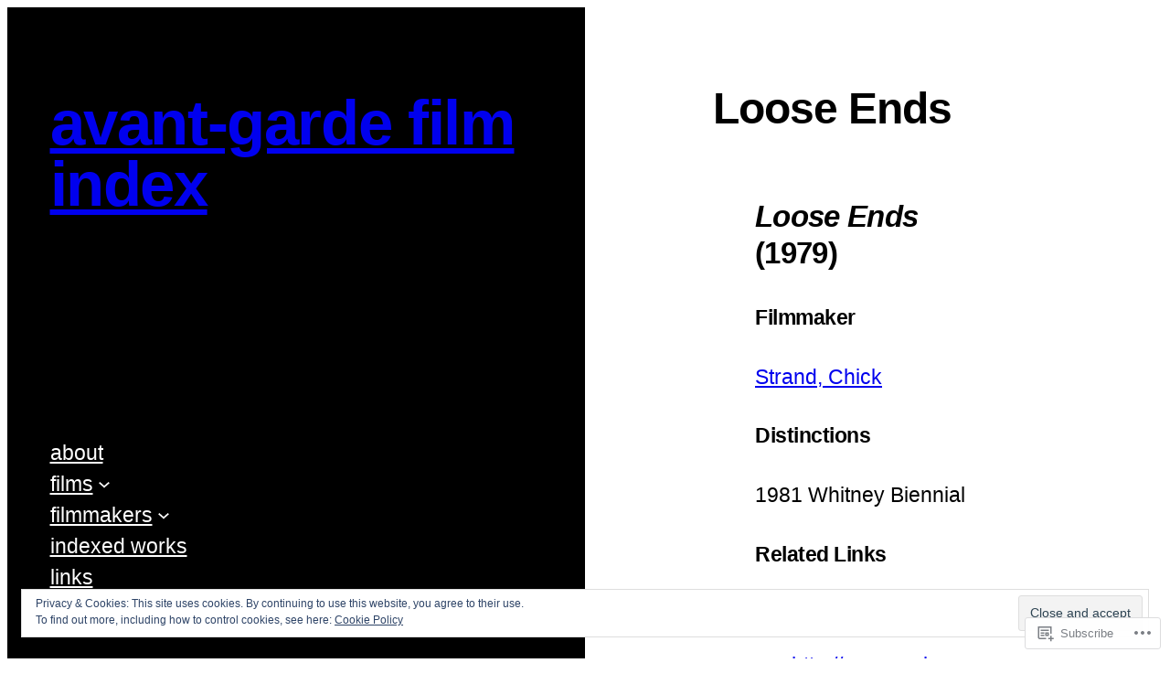

--- FILE ---
content_type: text/html; charset=UTF-8
request_url: https://avantgardefilmindex.org/films/loose-ends/
body_size: 34309
content:
<!DOCTYPE html>
<html lang="en">
<head>
	<meta charset="UTF-8" />
	<meta name="viewport" content="width=device-width, initial-scale=1" />
<meta name='robots' content='max-image-preview:large' />

<!-- Async WordPress.com Remote Login -->
<script id="wpcom_remote_login_js">
var wpcom_remote_login_extra_auth = '';
function wpcom_remote_login_remove_dom_node_id( element_id ) {
	var dom_node = document.getElementById( element_id );
	if ( dom_node ) { dom_node.parentNode.removeChild( dom_node ); }
}
function wpcom_remote_login_remove_dom_node_classes( class_name ) {
	var dom_nodes = document.querySelectorAll( '.' + class_name );
	for ( var i = 0; i < dom_nodes.length; i++ ) {
		dom_nodes[ i ].parentNode.removeChild( dom_nodes[ i ] );
	}
}
function wpcom_remote_login_final_cleanup() {
	wpcom_remote_login_remove_dom_node_classes( "wpcom_remote_login_msg" );
	wpcom_remote_login_remove_dom_node_id( "wpcom_remote_login_key" );
	wpcom_remote_login_remove_dom_node_id( "wpcom_remote_login_validate" );
	wpcom_remote_login_remove_dom_node_id( "wpcom_remote_login_js" );
	wpcom_remote_login_remove_dom_node_id( "wpcom_request_access_iframe" );
	wpcom_remote_login_remove_dom_node_id( "wpcom_request_access_styles" );
}

// Watch for messages back from the remote login
window.addEventListener( "message", function( e ) {
	if ( e.origin === "https://r-login.wordpress.com" ) {
		var data = {};
		try {
			data = JSON.parse( e.data );
		} catch( e ) {
			wpcom_remote_login_final_cleanup();
			return;
		}

		if ( data.msg === 'LOGIN' ) {
			// Clean up the login check iframe
			wpcom_remote_login_remove_dom_node_id( "wpcom_remote_login_key" );

			var id_regex = new RegExp( /^[0-9]+$/ );
			var token_regex = new RegExp( /^.*|.*|.*$/ );
			if (
				token_regex.test( data.token )
				&& id_regex.test( data.wpcomid )
			) {
				// We have everything we need to ask for a login
				var script = document.createElement( "script" );
				script.setAttribute( "id", "wpcom_remote_login_validate" );
				script.src = '/remote-login.php?wpcom_remote_login=validate'
					+ '&wpcomid=' + data.wpcomid
					+ '&token=' + encodeURIComponent( data.token )
					+ '&host=' + window.location.protocol
					+ '//' + window.location.hostname
					+ '&postid=160'
					+ '&is_singular=';
				document.body.appendChild( script );
			}

			return;
		}

		// Safari ITP, not logged in, so redirect
		if ( data.msg === 'LOGIN-REDIRECT' ) {
			window.location = 'https://wordpress.com/log-in?redirect_to=' + window.location.href;
			return;
		}

		// Safari ITP, storage access failed, remove the request
		if ( data.msg === 'LOGIN-REMOVE' ) {
			var css_zap = 'html { -webkit-transition: margin-top 1s; transition: margin-top 1s; } /* 9001 */ html { margin-top: 0 !important; } * html body { margin-top: 0 !important; } @media screen and ( max-width: 782px ) { html { margin-top: 0 !important; } * html body { margin-top: 0 !important; } }';
			var style_zap = document.createElement( 'style' );
			style_zap.type = 'text/css';
			style_zap.appendChild( document.createTextNode( css_zap ) );
			document.body.appendChild( style_zap );

			var e = document.getElementById( 'wpcom_request_access_iframe' );
			e.parentNode.removeChild( e );

			document.cookie = 'wordpress_com_login_access=denied; path=/; max-age=31536000';

			return;
		}

		// Safari ITP
		if ( data.msg === 'REQUEST_ACCESS' ) {
			console.log( 'request access: safari' );

			// Check ITP iframe enable/disable knob
			if ( wpcom_remote_login_extra_auth !== 'safari_itp_iframe' ) {
				return;
			}

			// If we are in a "private window" there is no ITP.
			var private_window = false;
			try {
				var opendb = window.openDatabase( null, null, null, null );
			} catch( e ) {
				private_window = true;
			}

			if ( private_window ) {
				console.log( 'private window' );
				return;
			}

			var iframe = document.createElement( 'iframe' );
			iframe.id = 'wpcom_request_access_iframe';
			iframe.setAttribute( 'scrolling', 'no' );
			iframe.setAttribute( 'sandbox', 'allow-storage-access-by-user-activation allow-scripts allow-same-origin allow-top-navigation-by-user-activation' );
			iframe.src = 'https://r-login.wordpress.com/remote-login.php?wpcom_remote_login=request_access&origin=' + encodeURIComponent( data.origin ) + '&wpcomid=' + encodeURIComponent( data.wpcomid );

			var css = 'html { -webkit-transition: margin-top 1s; transition: margin-top 1s; } /* 9001 */ html { margin-top: 46px !important; } * html body { margin-top: 46px !important; } @media screen and ( max-width: 660px ) { html { margin-top: 71px !important; } * html body { margin-top: 71px !important; } #wpcom_request_access_iframe { display: block; height: 71px !important; } } #wpcom_request_access_iframe { border: 0px; height: 46px; position: fixed; top: 0; left: 0; width: 100%; min-width: 100%; z-index: 99999; background: #23282d; } ';

			var style = document.createElement( 'style' );
			style.type = 'text/css';
			style.id = 'wpcom_request_access_styles';
			style.appendChild( document.createTextNode( css ) );
			document.body.appendChild( style );

			document.body.appendChild( iframe );
		}

		if ( data.msg === 'DONE' ) {
			wpcom_remote_login_final_cleanup();
		}
	}
}, false );

// Inject the remote login iframe after the page has had a chance to load
// more critical resources
window.addEventListener( "DOMContentLoaded", function( e ) {
	var iframe = document.createElement( "iframe" );
	iframe.style.display = "none";
	iframe.setAttribute( "scrolling", "no" );
	iframe.setAttribute( "id", "wpcom_remote_login_key" );
	iframe.src = "https://r-login.wordpress.com/remote-login.php"
		+ "?wpcom_remote_login=key"
		+ "&origin=aHR0cHM6Ly9hdmFudGdhcmRlZmlsbWluZGV4Lm9yZw%3D%3D"
		+ "&wpcomid=24624110"
		+ "&time=" + Math.floor( Date.now() / 1000 );
	document.body.appendChild( iframe );
}, false );
</script>
<title>Loose Ends &#8211; avant-garde film index</title>
<link rel='dns-prefetch' href='//s0.wp.com' />
<link rel='dns-prefetch' href='//widgets.wp.com' />
<link rel="alternate" type="application/rss+xml" title="avant-garde film index &raquo; Feed" href="https://avantgardefilmindex.org/feed/" />
<link rel="alternate" type="application/rss+xml" title="avant-garde film index &raquo; Comments Feed" href="https://avantgardefilmindex.org/comments/feed/" />
<link rel="alternate" type="application/rss+xml" title="avant-garde film index &raquo; Loose Ends Comments Feed" href="https://avantgardefilmindex.org/films/loose-ends/feed/" />
	<script type="text/javascript">
		/* <![CDATA[ */
		function addLoadEvent(func) {
			var oldonload = window.onload;
			if (typeof window.onload != 'function') {
				window.onload = func;
			} else {
				window.onload = function () {
					oldonload();
					func();
				}
			}
		}
		/* ]]> */
	</script>
	<link crossorigin='anonymous' rel='stylesheet' id='all-css-0-1' href='/_static/??-eJx9zN0KwjAMhuEbsgZ/5vBAvJbShtE1bYNJKLt7NxEEEQ9fku+Bzi60qlgVijkmm1IV6ClOqAJo67XlhI58B8XC5BUFRBfCfRDZwW9gRmUf8rtBrEJp0WjdPnAzouMm+lX/REoZP+6rtvd7uR3G4XQcr5fzMD8BGYBNRA==&cssminify=yes' type='text/css' media='all' />
<style id='wp-block-site-title-inline-css'>
.wp-block-site-title{box-sizing:border-box}.wp-block-site-title :where(a){color:inherit;font-family:inherit;font-size:inherit;font-style:inherit;font-weight:inherit;letter-spacing:inherit;line-height:inherit;text-decoration:inherit}
/*# sourceURL=/wp-content/plugins/gutenberg-core/v22.2.0/build/styles/block-library/site-title/style.css */
</style>
<style id='wp-block-page-list-inline-css'>
.wp-block-navigation .wp-block-page-list{align-items:var(--navigation-layout-align,initial);background-color:inherit;display:flex;flex-direction:var(--navigation-layout-direction,initial);flex-wrap:var(--navigation-layout-wrap,wrap);justify-content:var(--navigation-layout-justify,initial)}.wp-block-navigation .wp-block-navigation-item{background-color:inherit}.wp-block-page-list{box-sizing:border-box}
/*# sourceURL=/wp-content/plugins/gutenberg-core/v22.2.0/build/styles/block-library/page-list/style.css */
</style>
<style id='wp-block-navigation-inline-css'>
.wp-block-navigation{position:relative}.wp-block-navigation ul{margin-bottom:0;margin-left:0;margin-top:0;padding-left:0}.wp-block-navigation ul,.wp-block-navigation ul li{list-style:none;padding:0}.wp-block-navigation .wp-block-navigation-item{align-items:center;background-color:inherit;display:flex;position:relative}.wp-block-navigation .wp-block-navigation-item .wp-block-navigation__submenu-container:empty{display:none}.wp-block-navigation .wp-block-navigation-item__content{display:block;z-index:1}.wp-block-navigation .wp-block-navigation-item__content.wp-block-navigation-item__content{color:inherit}.wp-block-navigation.has-text-decoration-underline .wp-block-navigation-item__content,.wp-block-navigation.has-text-decoration-underline .wp-block-navigation-item__content:active,.wp-block-navigation.has-text-decoration-underline .wp-block-navigation-item__content:focus{text-decoration:underline}.wp-block-navigation.has-text-decoration-line-through .wp-block-navigation-item__content,.wp-block-navigation.has-text-decoration-line-through .wp-block-navigation-item__content:active,.wp-block-navigation.has-text-decoration-line-through .wp-block-navigation-item__content:focus{text-decoration:line-through}.wp-block-navigation :where(a),.wp-block-navigation :where(a:active),.wp-block-navigation :where(a:focus){text-decoration:none}.wp-block-navigation .wp-block-navigation__submenu-icon{align-self:center;background-color:inherit;border:none;color:currentColor;display:inline-block;font-size:inherit;height:.6em;line-height:0;margin-left:.25em;padding:0;width:.6em}.wp-block-navigation .wp-block-navigation__submenu-icon svg{stroke:currentColor;display:inline-block;height:inherit;margin-top:.075em;width:inherit}.wp-block-navigation{--navigation-layout-justification-setting:flex-start;--navigation-layout-direction:row;--navigation-layout-wrap:wrap;--navigation-layout-justify:flex-start;--navigation-layout-align:center}.wp-block-navigation.is-vertical{--navigation-layout-direction:column;--navigation-layout-justify:initial;--navigation-layout-align:flex-start}.wp-block-navigation.no-wrap{--navigation-layout-wrap:nowrap}.wp-block-navigation.items-justified-center{--navigation-layout-justification-setting:center;--navigation-layout-justify:center}.wp-block-navigation.items-justified-center.is-vertical{--navigation-layout-align:center}.wp-block-navigation.items-justified-right{--navigation-layout-justification-setting:flex-end;--navigation-layout-justify:flex-end}.wp-block-navigation.items-justified-right.is-vertical{--navigation-layout-align:flex-end}.wp-block-navigation.items-justified-space-between{--navigation-layout-justification-setting:space-between;--navigation-layout-justify:space-between}.wp-block-navigation .has-child .wp-block-navigation__submenu-container{align-items:normal;background-color:inherit;color:inherit;display:flex;flex-direction:column;opacity:0;position:absolute;z-index:2}@media not (prefers-reduced-motion){.wp-block-navigation .has-child .wp-block-navigation__submenu-container{transition:opacity .1s linear}}.wp-block-navigation .has-child .wp-block-navigation__submenu-container{height:0;overflow:hidden;visibility:hidden;width:0}.wp-block-navigation .has-child .wp-block-navigation__submenu-container>.wp-block-navigation-item>.wp-block-navigation-item__content{display:flex;flex-grow:1;padding:.5em 1em}.wp-block-navigation .has-child .wp-block-navigation__submenu-container>.wp-block-navigation-item>.wp-block-navigation-item__content .wp-block-navigation__submenu-icon{margin-left:auto;margin-right:0}.wp-block-navigation .has-child .wp-block-navigation__submenu-container .wp-block-navigation-item__content{margin:0}.wp-block-navigation .has-child .wp-block-navigation__submenu-container{left:-1px;top:100%}@media (min-width:782px){.wp-block-navigation .has-child .wp-block-navigation__submenu-container .wp-block-navigation__submenu-container{left:100%;top:-1px}.wp-block-navigation .has-child .wp-block-navigation__submenu-container .wp-block-navigation__submenu-container:before{background:#0000;content:"";display:block;height:100%;position:absolute;right:100%;width:.5em}.wp-block-navigation .has-child .wp-block-navigation__submenu-container .wp-block-navigation__submenu-icon{margin-right:.25em}.wp-block-navigation .has-child .wp-block-navigation__submenu-container .wp-block-navigation__submenu-icon svg{transform:rotate(-90deg)}}.wp-block-navigation .has-child .wp-block-navigation-submenu__toggle[aria-expanded=true]~.wp-block-navigation__submenu-container,.wp-block-navigation .has-child:not(.open-on-click):hover>.wp-block-navigation__submenu-container,.wp-block-navigation .has-child:not(.open-on-click):not(.open-on-hover-click):focus-within>.wp-block-navigation__submenu-container{height:auto;min-width:200px;opacity:1;overflow:visible;visibility:visible;width:auto}.wp-block-navigation.has-background .has-child .wp-block-navigation__submenu-container{left:0;top:100%}@media (min-width:782px){.wp-block-navigation.has-background .has-child .wp-block-navigation__submenu-container .wp-block-navigation__submenu-container{left:100%;top:0}}.wp-block-navigation-submenu{display:flex;position:relative}.wp-block-navigation-submenu .wp-block-navigation__submenu-icon svg{stroke:currentColor}button.wp-block-navigation-item__content{background-color:initial;border:none;color:currentColor;font-family:inherit;font-size:inherit;font-style:inherit;font-weight:inherit;letter-spacing:inherit;line-height:inherit;text-align:left;text-transform:inherit}.wp-block-navigation-submenu__toggle{cursor:pointer}.wp-block-navigation-submenu__toggle[aria-expanded=true]+.wp-block-navigation__submenu-icon>svg,.wp-block-navigation-submenu__toggle[aria-expanded=true]>svg{transform:rotate(180deg)}.wp-block-navigation-item.open-on-click .wp-block-navigation-submenu__toggle{padding-left:0;padding-right:.85em}.wp-block-navigation-item.open-on-click .wp-block-navigation-submenu__toggle+.wp-block-navigation__submenu-icon{margin-left:-.6em;pointer-events:none}.wp-block-navigation-item.open-on-click button.wp-block-navigation-item__content:not(.wp-block-navigation-submenu__toggle){padding:0}.wp-block-navigation .wp-block-page-list,.wp-block-navigation__container,.wp-block-navigation__responsive-close,.wp-block-navigation__responsive-container,.wp-block-navigation__responsive-container-content,.wp-block-navigation__responsive-dialog{gap:inherit}:where(.wp-block-navigation.has-background .wp-block-navigation-item a:not(.wp-element-button)),:where(.wp-block-navigation.has-background .wp-block-navigation-submenu a:not(.wp-element-button)){padding:.5em 1em}:where(.wp-block-navigation .wp-block-navigation__submenu-container .wp-block-navigation-item a:not(.wp-element-button)),:where(.wp-block-navigation .wp-block-navigation__submenu-container .wp-block-navigation-submenu a:not(.wp-element-button)),:where(.wp-block-navigation .wp-block-navigation__submenu-container .wp-block-navigation-submenu button.wp-block-navigation-item__content),:where(.wp-block-navigation .wp-block-navigation__submenu-container .wp-block-pages-list__item button.wp-block-navigation-item__content){padding:.5em 1em}.wp-block-navigation.items-justified-right .wp-block-navigation__container .has-child .wp-block-navigation__submenu-container,.wp-block-navigation.items-justified-right .wp-block-page-list>.has-child .wp-block-navigation__submenu-container,.wp-block-navigation.items-justified-space-between .wp-block-page-list>.has-child:last-child .wp-block-navigation__submenu-container,.wp-block-navigation.items-justified-space-between>.wp-block-navigation__container>.has-child:last-child .wp-block-navigation__submenu-container{left:auto;right:0}.wp-block-navigation.items-justified-right .wp-block-navigation__container .has-child .wp-block-navigation__submenu-container .wp-block-navigation__submenu-container,.wp-block-navigation.items-justified-right .wp-block-page-list>.has-child .wp-block-navigation__submenu-container .wp-block-navigation__submenu-container,.wp-block-navigation.items-justified-space-between .wp-block-page-list>.has-child:last-child .wp-block-navigation__submenu-container .wp-block-navigation__submenu-container,.wp-block-navigation.items-justified-space-between>.wp-block-navigation__container>.has-child:last-child .wp-block-navigation__submenu-container .wp-block-navigation__submenu-container{left:-1px;right:-1px}@media (min-width:782px){.wp-block-navigation.items-justified-right .wp-block-navigation__container .has-child .wp-block-navigation__submenu-container .wp-block-navigation__submenu-container,.wp-block-navigation.items-justified-right .wp-block-page-list>.has-child .wp-block-navigation__submenu-container .wp-block-navigation__submenu-container,.wp-block-navigation.items-justified-space-between .wp-block-page-list>.has-child:last-child .wp-block-navigation__submenu-container .wp-block-navigation__submenu-container,.wp-block-navigation.items-justified-space-between>.wp-block-navigation__container>.has-child:last-child .wp-block-navigation__submenu-container .wp-block-navigation__submenu-container{left:auto;right:100%}}.wp-block-navigation:not(.has-background) .wp-block-navigation__submenu-container{background-color:#fff;border:1px solid #00000026}.wp-block-navigation.has-background .wp-block-navigation__submenu-container{background-color:inherit}.wp-block-navigation:not(.has-text-color) .wp-block-navigation__submenu-container{color:#000}.wp-block-navigation__container{align-items:var(--navigation-layout-align,initial);display:flex;flex-direction:var(--navigation-layout-direction,initial);flex-wrap:var(--navigation-layout-wrap,wrap);justify-content:var(--navigation-layout-justify,initial);list-style:none;margin:0;padding-left:0}.wp-block-navigation__container .is-responsive{display:none}.wp-block-navigation__container:only-child,.wp-block-page-list:only-child{flex-grow:1}@keyframes overlay-menu__fade-in-animation{0%{opacity:0;transform:translateY(.5em)}to{opacity:1;transform:translateY(0)}}.wp-block-navigation__responsive-container{bottom:0;display:none;left:0;position:fixed;right:0;top:0}.wp-block-navigation__responsive-container :where(.wp-block-navigation-item a){color:inherit}.wp-block-navigation__responsive-container .wp-block-navigation__responsive-container-content{align-items:var(--navigation-layout-align,initial);display:flex;flex-direction:var(--navigation-layout-direction,initial);flex-wrap:var(--navigation-layout-wrap,wrap);justify-content:var(--navigation-layout-justify,initial)}.wp-block-navigation__responsive-container:not(.is-menu-open.is-menu-open){background-color:inherit!important;color:inherit!important}.wp-block-navigation__responsive-container.is-menu-open{background-color:inherit;display:flex;flex-direction:column}@media not (prefers-reduced-motion){.wp-block-navigation__responsive-container.is-menu-open{animation:overlay-menu__fade-in-animation .1s ease-out;animation-fill-mode:forwards}}.wp-block-navigation__responsive-container.is-menu-open{overflow:auto;padding:clamp(1rem,var(--wp--style--root--padding-top),20rem) clamp(1rem,var(--wp--style--root--padding-right),20rem) clamp(1rem,var(--wp--style--root--padding-bottom),20rem) clamp(1rem,var(--wp--style--root--padding-left),20rem);z-index:100000}.wp-block-navigation__responsive-container.is-menu-open .wp-block-navigation__responsive-container-content{align-items:var(--navigation-layout-justification-setting,inherit);display:flex;flex-direction:column;flex-wrap:nowrap;overflow:visible;padding-top:calc(2rem + 24px)}.wp-block-navigation__responsive-container.is-menu-open .wp-block-navigation__responsive-container-content,.wp-block-navigation__responsive-container.is-menu-open .wp-block-navigation__responsive-container-content .wp-block-navigation__container,.wp-block-navigation__responsive-container.is-menu-open .wp-block-navigation__responsive-container-content .wp-block-page-list{justify-content:flex-start}.wp-block-navigation__responsive-container.is-menu-open .wp-block-navigation__responsive-container-content .wp-block-navigation__submenu-icon{display:none}.wp-block-navigation__responsive-container.is-menu-open .wp-block-navigation__responsive-container-content .has-child .wp-block-navigation__submenu-container{border:none;height:auto;min-width:200px;opacity:1;overflow:initial;padding-left:2rem;padding-right:2rem;position:static;visibility:visible;width:auto}.wp-block-navigation__responsive-container.is-menu-open .wp-block-navigation__responsive-container-content .wp-block-navigation__container,.wp-block-navigation__responsive-container.is-menu-open .wp-block-navigation__responsive-container-content .wp-block-navigation__submenu-container{gap:inherit}.wp-block-navigation__responsive-container.is-menu-open .wp-block-navigation__responsive-container-content .wp-block-navigation__submenu-container{padding-top:var(--wp--style--block-gap,2em)}.wp-block-navigation__responsive-container.is-menu-open .wp-block-navigation__responsive-container-content .wp-block-navigation-item__content{padding:0}.wp-block-navigation__responsive-container.is-menu-open .wp-block-navigation__responsive-container-content .wp-block-navigation-item,.wp-block-navigation__responsive-container.is-menu-open .wp-block-navigation__responsive-container-content .wp-block-navigation__container,.wp-block-navigation__responsive-container.is-menu-open .wp-block-navigation__responsive-container-content .wp-block-page-list{align-items:var(--navigation-layout-justification-setting,initial);display:flex;flex-direction:column}.wp-block-navigation__responsive-container.is-menu-open .wp-block-navigation-item,.wp-block-navigation__responsive-container.is-menu-open .wp-block-navigation-item .wp-block-navigation__submenu-container,.wp-block-navigation__responsive-container.is-menu-open .wp-block-navigation__container,.wp-block-navigation__responsive-container.is-menu-open .wp-block-page-list{background:#0000!important;color:inherit!important}.wp-block-navigation__responsive-container.is-menu-open .wp-block-navigation__submenu-container.wp-block-navigation__submenu-container.wp-block-navigation__submenu-container.wp-block-navigation__submenu-container{left:auto;right:auto}@media (min-width:600px){.wp-block-navigation__responsive-container:not(.hidden-by-default):not(.is-menu-open){background-color:inherit;display:block;position:relative;width:100%;z-index:auto}.wp-block-navigation__responsive-container:not(.hidden-by-default):not(.is-menu-open) .wp-block-navigation__responsive-container-close{display:none}.wp-block-navigation__responsive-container.is-menu-open .wp-block-navigation__submenu-container.wp-block-navigation__submenu-container.wp-block-navigation__submenu-container.wp-block-navigation__submenu-container{left:0}}.wp-block-navigation:not(.has-background) .wp-block-navigation__responsive-container.is-menu-open{background-color:#fff}.wp-block-navigation:not(.has-text-color) .wp-block-navigation__responsive-container.is-menu-open{color:#000}.wp-block-navigation__toggle_button_label{font-size:1rem;font-weight:700}.wp-block-navigation__responsive-container-close,.wp-block-navigation__responsive-container-open{background:#0000;border:none;color:currentColor;cursor:pointer;margin:0;padding:0;text-transform:inherit;vertical-align:middle}.wp-block-navigation__responsive-container-close svg,.wp-block-navigation__responsive-container-open svg{fill:currentColor;display:block;height:24px;pointer-events:none;width:24px}.wp-block-navigation__responsive-container-open{display:flex}.wp-block-navigation__responsive-container-open.wp-block-navigation__responsive-container-open.wp-block-navigation__responsive-container-open{font-family:inherit;font-size:inherit;font-weight:inherit}@media (min-width:600px){.wp-block-navigation__responsive-container-open:not(.always-shown){display:none}}.wp-block-navigation__responsive-container-close{position:absolute;right:0;top:0;z-index:2}.wp-block-navigation__responsive-container-close.wp-block-navigation__responsive-container-close.wp-block-navigation__responsive-container-close{font-family:inherit;font-size:inherit;font-weight:inherit}.wp-block-navigation__responsive-close{width:100%}.has-modal-open .wp-block-navigation__responsive-close{margin-left:auto;margin-right:auto;max-width:var(--wp--style--global--wide-size,100%)}.wp-block-navigation__responsive-close:focus{outline:none}.is-menu-open .wp-block-navigation__responsive-close,.is-menu-open .wp-block-navigation__responsive-container-content,.is-menu-open .wp-block-navigation__responsive-dialog{box-sizing:border-box}.wp-block-navigation__responsive-dialog{position:relative}.has-modal-open .admin-bar .is-menu-open .wp-block-navigation__responsive-dialog{margin-top:46px}@media (min-width:782px){.has-modal-open .admin-bar .is-menu-open .wp-block-navigation__responsive-dialog{margin-top:32px}}html.has-modal-open{overflow:hidden}
/*# sourceURL=/wp-content/plugins/gutenberg-core/v22.2.0/build/styles/block-library/navigation/style.css */
</style>
<style id='wp-block-group-inline-css'>
.wp-block-group{box-sizing:border-box}:where(.wp-block-group.wp-block-group-is-layout-constrained){position:relative}
/*# sourceURL=/wp-content/plugins/gutenberg-core/v22.2.0/build/styles/block-library/group/style.css */
</style>
<style id='wp-block-post-title-inline-css'>
.wp-block-post-title{box-sizing:border-box;word-break:break-word}.wp-block-post-title :where(a){display:inline-block;font-family:inherit;font-size:inherit;font-style:inherit;font-weight:inherit;letter-spacing:inherit;line-height:inherit;text-decoration:inherit}
/*# sourceURL=/wp-content/plugins/gutenberg-core/v22.2.0/build/styles/block-library/post-title/style.css */
</style>
<style id='wp-block-post-content-inline-css'>
.wp-block-post-content{display:flow-root}
/*# sourceURL=/wp-content/plugins/gutenberg-core/v22.2.0/build/styles/block-library/post-content/style.css */
</style>
<style id='wp-block-post-comments-form-inline-css'>
:where(.wp-block-post-comments-form input:not([type=submit])),:where(.wp-block-post-comments-form textarea){border:1px solid #949494;font-family:inherit;font-size:1em}:where(.wp-block-post-comments-form input:where(:not([type=submit]):not([type=checkbox]))),:where(.wp-block-post-comments-form textarea){padding:calc(.667em + 2px)}.wp-block-post-comments-form{box-sizing:border-box}.wp-block-post-comments-form[style*=font-weight] :where(.comment-reply-title){font-weight:inherit}.wp-block-post-comments-form[style*=font-family] :where(.comment-reply-title){font-family:inherit}.wp-block-post-comments-form[class*=-font-size] :where(.comment-reply-title),.wp-block-post-comments-form[style*=font-size] :where(.comment-reply-title){font-size:inherit}.wp-block-post-comments-form[style*=line-height] :where(.comment-reply-title){line-height:inherit}.wp-block-post-comments-form[style*=font-style] :where(.comment-reply-title){font-style:inherit}.wp-block-post-comments-form[style*=letter-spacing] :where(.comment-reply-title){letter-spacing:inherit}.wp-block-post-comments-form :where(input[type=submit]){box-shadow:none;cursor:pointer;display:inline-block;overflow-wrap:break-word;text-align:center}.wp-block-post-comments-form .comment-form input:not([type=submit]):not([type=checkbox]):not([type=hidden]),.wp-block-post-comments-form .comment-form textarea{box-sizing:border-box;display:block;width:100%}.wp-block-post-comments-form .comment-form-author label,.wp-block-post-comments-form .comment-form-email label,.wp-block-post-comments-form .comment-form-url label{display:block;margin-bottom:.25em}.wp-block-post-comments-form .comment-form-cookies-consent{display:flex;gap:.25em}.wp-block-post-comments-form .comment-form-cookies-consent #wp-comment-cookies-consent{margin-top:.35em}.wp-block-post-comments-form .comment-reply-title{margin-bottom:0}.wp-block-post-comments-form .comment-reply-title :where(small){font-size:var(--wp--preset--font-size--medium,smaller);margin-left:.5em}
/*# sourceURL=/wp-content/plugins/gutenberg-core/v22.2.0/build/styles/block-library/post-comments-form/style.css */
</style>
<style id='wp-block-buttons-inline-css'>
.wp-block-buttons{box-sizing:border-box}.wp-block-buttons.is-vertical{flex-direction:column}.wp-block-buttons.is-vertical>.wp-block-button:last-child{margin-bottom:0}.wp-block-buttons>.wp-block-button{display:inline-block;margin:0}.wp-block-buttons.is-content-justification-left{justify-content:flex-start}.wp-block-buttons.is-content-justification-left.is-vertical{align-items:flex-start}.wp-block-buttons.is-content-justification-center{justify-content:center}.wp-block-buttons.is-content-justification-center.is-vertical{align-items:center}.wp-block-buttons.is-content-justification-right{justify-content:flex-end}.wp-block-buttons.is-content-justification-right.is-vertical{align-items:flex-end}.wp-block-buttons.is-content-justification-space-between{justify-content:space-between}.wp-block-buttons.aligncenter{text-align:center}.wp-block-buttons:not(.is-content-justification-space-between,.is-content-justification-right,.is-content-justification-left,.is-content-justification-center) .wp-block-button.aligncenter{margin-left:auto;margin-right:auto;width:100%}.wp-block-buttons[style*=text-decoration] .wp-block-button,.wp-block-buttons[style*=text-decoration] .wp-block-button__link{text-decoration:inherit}.wp-block-buttons.has-custom-font-size .wp-block-button__link{font-size:inherit}.wp-block-buttons .wp-block-button__link{width:100%}.wp-block-button.aligncenter{text-align:center}
/*# sourceURL=/wp-content/plugins/gutenberg-core/v22.2.0/build/styles/block-library/buttons/style.css */
</style>
<style id='wp-block-button-inline-css'>
.wp-block-button__link{align-content:center;box-sizing:border-box;cursor:pointer;display:inline-block;height:100%;text-align:center;word-break:break-word}.wp-block-button__link.aligncenter{text-align:center}.wp-block-button__link.alignright{text-align:right}:where(.wp-block-button__link){border-radius:9999px;box-shadow:none;padding:calc(.667em + 2px) calc(1.333em + 2px);text-decoration:none}.wp-block-button[style*=text-decoration] .wp-block-button__link{text-decoration:inherit}.wp-block-buttons>.wp-block-button.has-custom-width{max-width:none}.wp-block-buttons>.wp-block-button.has-custom-width .wp-block-button__link{width:100%}.wp-block-buttons>.wp-block-button.has-custom-font-size .wp-block-button__link{font-size:inherit}.wp-block-buttons>.wp-block-button.wp-block-button__width-25{width:calc(25% - var(--wp--style--block-gap, .5em)*.75)}.wp-block-buttons>.wp-block-button.wp-block-button__width-50{width:calc(50% - var(--wp--style--block-gap, .5em)*.5)}.wp-block-buttons>.wp-block-button.wp-block-button__width-75{width:calc(75% - var(--wp--style--block-gap, .5em)*.25)}.wp-block-buttons>.wp-block-button.wp-block-button__width-100{flex-basis:100%;width:100%}.wp-block-buttons.is-vertical>.wp-block-button.wp-block-button__width-25{width:25%}.wp-block-buttons.is-vertical>.wp-block-button.wp-block-button__width-50{width:50%}.wp-block-buttons.is-vertical>.wp-block-button.wp-block-button__width-75{width:75%}.wp-block-button.is-style-squared,.wp-block-button__link.wp-block-button.is-style-squared{border-radius:0}.wp-block-button.no-border-radius,.wp-block-button__link.no-border-radius{border-radius:0!important}:root :where(.wp-block-button .wp-block-button__link.is-style-outline),:root :where(.wp-block-button.is-style-outline>.wp-block-button__link){border:2px solid;padding:.667em 1.333em}:root :where(.wp-block-button .wp-block-button__link.is-style-outline:not(.has-text-color)),:root :where(.wp-block-button.is-style-outline>.wp-block-button__link:not(.has-text-color)){color:currentColor}:root :where(.wp-block-button .wp-block-button__link.is-style-outline:not(.has-background)),:root :where(.wp-block-button.is-style-outline>.wp-block-button__link:not(.has-background)){background-color:initial;background-image:none}
/*# sourceURL=/wp-content/plugins/gutenberg-core/v22.2.0/build/styles/block-library/button/style.css */
</style>
<style id='wp-block-comments-inline-css'>
.wp-block-post-comments{box-sizing:border-box}.wp-block-post-comments .alignleft{float:left}.wp-block-post-comments .alignright{float:right}.wp-block-post-comments .navigation:after{clear:both;content:"";display:table}.wp-block-post-comments .commentlist{clear:both;list-style:none;margin:0;padding:0}.wp-block-post-comments .commentlist .comment{min-height:2.25em;padding-left:3.25em}.wp-block-post-comments .commentlist .comment p{font-size:1em;line-height:1.8;margin:1em 0}.wp-block-post-comments .commentlist .children{list-style:none;margin:0;padding:0}.wp-block-post-comments .comment-author{line-height:1.5}.wp-block-post-comments .comment-author .avatar{border-radius:1.5em;display:block;float:left;height:2.5em;margin-right:.75em;margin-top:.5em;width:2.5em}.wp-block-post-comments .comment-author cite{font-style:normal}.wp-block-post-comments .comment-meta{font-size:.875em;line-height:1.5}.wp-block-post-comments .comment-meta b{font-weight:400}.wp-block-post-comments .comment-meta .comment-awaiting-moderation{display:block;margin-bottom:1em;margin-top:1em}.wp-block-post-comments .comment-body .commentmetadata{font-size:.875em}.wp-block-post-comments .comment-form-author label,.wp-block-post-comments .comment-form-comment label,.wp-block-post-comments .comment-form-email label,.wp-block-post-comments .comment-form-url label{display:block;margin-bottom:.25em}.wp-block-post-comments .comment-form input:not([type=submit]):not([type=checkbox]),.wp-block-post-comments .comment-form textarea{box-sizing:border-box;display:block;width:100%}.wp-block-post-comments .comment-form-cookies-consent{display:flex;gap:.25em}.wp-block-post-comments .comment-form-cookies-consent #wp-comment-cookies-consent{margin-top:.35em}.wp-block-post-comments .comment-reply-title{margin-bottom:0}.wp-block-post-comments .comment-reply-title :where(small){font-size:var(--wp--preset--font-size--medium,smaller);margin-left:.5em}.wp-block-post-comments .reply{font-size:.875em;margin-bottom:1.4em}.wp-block-post-comments input:not([type=submit]),.wp-block-post-comments textarea{border:1px solid #949494;font-family:inherit;font-size:1em}.wp-block-post-comments input:not([type=submit]):not([type=checkbox]),.wp-block-post-comments textarea{padding:calc(.667em + 2px)}:where(.wp-block-post-comments input[type=submit]){border:none}.wp-block-comments{box-sizing:border-box}
/*# sourceURL=/wp-content/plugins/gutenberg-core/v22.2.0/build/styles/block-library/comments/style.css */
</style>
<style id='wp-block-paragraph-inline-css'>
.is-small-text{font-size:.875em}.is-regular-text{font-size:1em}.is-large-text{font-size:2.25em}.is-larger-text{font-size:3em}.has-drop-cap:not(:focus):first-letter{float:left;font-size:8.4em;font-style:normal;font-weight:100;line-height:.68;margin:.05em .1em 0 0;text-transform:uppercase}body.rtl .has-drop-cap:not(:focus):first-letter{float:none;margin-left:.1em}p.has-drop-cap.has-background{overflow:hidden}:root :where(p.has-background){padding:1.25em 2.375em}:where(p.has-text-color:not(.has-link-color)) a{color:inherit}p.has-text-align-left[style*="writing-mode:vertical-lr"],p.has-text-align-right[style*="writing-mode:vertical-rl"]{rotate:180deg}
/*# sourceURL=/wp-content/plugins/gutenberg-core/v22.2.0/build/styles/block-library/paragraph/style.css */
</style>
<style id='wp-block-columns-inline-css'>
.wp-block-columns{box-sizing:border-box;display:flex;flex-wrap:wrap!important}@media (min-width:782px){.wp-block-columns{flex-wrap:nowrap!important}}.wp-block-columns{align-items:normal!important}.wp-block-columns.are-vertically-aligned-top{align-items:flex-start}.wp-block-columns.are-vertically-aligned-center{align-items:center}.wp-block-columns.are-vertically-aligned-bottom{align-items:flex-end}@media (max-width:781px){.wp-block-columns:not(.is-not-stacked-on-mobile)>.wp-block-column{flex-basis:100%!important}}@media (min-width:782px){.wp-block-columns:not(.is-not-stacked-on-mobile)>.wp-block-column{flex-basis:0;flex-grow:1}.wp-block-columns:not(.is-not-stacked-on-mobile)>.wp-block-column[style*=flex-basis]{flex-grow:0}}.wp-block-columns.is-not-stacked-on-mobile{flex-wrap:nowrap!important}.wp-block-columns.is-not-stacked-on-mobile>.wp-block-column{flex-basis:0;flex-grow:1}.wp-block-columns.is-not-stacked-on-mobile>.wp-block-column[style*=flex-basis]{flex-grow:0}:where(.wp-block-columns){margin-bottom:1.75em}:where(.wp-block-columns.has-background){padding:1.25em 2.375em}.wp-block-column{flex-grow:1;min-width:0;overflow-wrap:break-word;word-break:break-word}.wp-block-column.is-vertically-aligned-top{align-self:flex-start}.wp-block-column.is-vertically-aligned-center{align-self:center}.wp-block-column.is-vertically-aligned-bottom{align-self:flex-end}.wp-block-column.is-vertically-aligned-stretch{align-self:stretch}.wp-block-column.is-vertically-aligned-bottom,.wp-block-column.is-vertically-aligned-center,.wp-block-column.is-vertically-aligned-top{width:100%}
/*# sourceURL=/wp-content/plugins/gutenberg-core/v22.2.0/build/styles/block-library/columns/style.css */
</style>
<style id='wp-emoji-styles-inline-css'>

	img.wp-smiley, img.emoji {
		display: inline !important;
		border: none !important;
		box-shadow: none !important;
		height: 1em !important;
		width: 1em !important;
		margin: 0 0.07em !important;
		vertical-align: -0.1em !important;
		background: none !important;
		padding: 0 !important;
	}
/*# sourceURL=wp-emoji-styles-inline-css */
</style>
<style id='wp-block-library-inline-css'>
:root{--wp-block-synced-color:#7a00df;--wp-block-synced-color--rgb:122,0,223;--wp-bound-block-color:var(--wp-block-synced-color);--wp-editor-canvas-background:#ddd;--wp-admin-theme-color:#007cba;--wp-admin-theme-color--rgb:0,124,186;--wp-admin-theme-color-darker-10:#006ba1;--wp-admin-theme-color-darker-10--rgb:0,107,160.5;--wp-admin-theme-color-darker-20:#005a87;--wp-admin-theme-color-darker-20--rgb:0,90,135;--wp-admin-border-width-focus:2px}@media (min-resolution:192dpi){:root{--wp-admin-border-width-focus:1.5px}}.wp-element-button{cursor:pointer}:root .has-very-light-gray-background-color{background-color:#eee}:root .has-very-dark-gray-background-color{background-color:#313131}:root .has-very-light-gray-color{color:#eee}:root .has-very-dark-gray-color{color:#313131}:root .has-vivid-green-cyan-to-vivid-cyan-blue-gradient-background{background:linear-gradient(135deg,#00d084,#0693e3)}:root .has-purple-crush-gradient-background{background:linear-gradient(135deg,#34e2e4,#4721fb 50%,#ab1dfe)}:root .has-hazy-dawn-gradient-background{background:linear-gradient(135deg,#faaca8,#dad0ec)}:root .has-subdued-olive-gradient-background{background:linear-gradient(135deg,#fafae1,#67a671)}:root .has-atomic-cream-gradient-background{background:linear-gradient(135deg,#fdd79a,#004a59)}:root .has-nightshade-gradient-background{background:linear-gradient(135deg,#330968,#31cdcf)}:root .has-midnight-gradient-background{background:linear-gradient(135deg,#020381,#2874fc)}:root{--wp--preset--font-size--normal:16px;--wp--preset--font-size--huge:42px}.has-regular-font-size{font-size:1em}.has-larger-font-size{font-size:2.625em}.has-normal-font-size{font-size:var(--wp--preset--font-size--normal)}.has-huge-font-size{font-size:var(--wp--preset--font-size--huge)}:root .has-text-align-center{text-align:center}:root .has-text-align-left{text-align:left}:root .has-text-align-right{text-align:right}.has-fit-text{white-space:nowrap!important}#end-resizable-editor-section{display:none}.aligncenter{clear:both}.items-justified-left{justify-content:flex-start}.items-justified-center{justify-content:center}.items-justified-right{justify-content:flex-end}.items-justified-space-between{justify-content:space-between}.screen-reader-text{word-wrap:normal!important;border:0;clip-path:inset(50%);height:1px;margin:-1px;overflow:hidden;padding:0;position:absolute;width:1px}.screen-reader-text:focus{background-color:#ddd;clip-path:none;color:#444;display:block;font-size:1em;height:auto;left:5px;line-height:normal;padding:15px 23px 14px;text-decoration:none;top:5px;width:auto;z-index:100000}html :where(.has-border-color){border-style:solid}html :where([style*=border-top-color]){border-top-style:solid}html :where([style*=border-right-color]){border-right-style:solid}html :where([style*=border-bottom-color]){border-bottom-style:solid}html :where([style*=border-left-color]){border-left-style:solid}html :where([style*=border-width]){border-style:solid}html :where([style*=border-top-width]){border-top-style:solid}html :where([style*=border-right-width]){border-right-style:solid}html :where([style*=border-bottom-width]){border-bottom-style:solid}html :where([style*=border-left-width]){border-left-style:solid}html :where(img[class*=wp-image-]){height:auto;max-width:100%}:where(figure){margin:0 0 1em}html :where(.is-position-sticky){--wp-admin--admin-bar--position-offset:var(--wp-admin--admin-bar--height,0px)}@media screen and (max-width:600px){html :where(.is-position-sticky){--wp-admin--admin-bar--position-offset:0px}}
.has-text-align-justify {
	text-align:justify;
}
.has-text-align-justify{text-align:justify;}
/*# sourceURL=wp-block-library-inline-css */
</style>
<style id='wp-block-template-skip-link-inline-css'>

		.skip-link.screen-reader-text {
			border: 0;
			clip-path: inset(50%);
			height: 1px;
			margin: -1px;
			overflow: hidden;
			padding: 0;
			position: absolute !important;
			width: 1px;
			word-wrap: normal !important;
		}

		.skip-link.screen-reader-text:focus {
			background-color: #eee;
			clip-path: none;
			color: #444;
			display: block;
			font-size: 1em;
			height: auto;
			left: 5px;
			line-height: normal;
			padding: 15px 23px 14px;
			text-decoration: none;
			top: 5px;
			width: auto;
			z-index: 100000;
		}
/*# sourceURL=wp-block-template-skip-link-inline-css */
</style>
<link crossorigin='anonymous' rel='stylesheet' id='all-css-36-1' href='/_static/??/wp-content/mu-plugins/core-compat/wp-mediaelement.css,/wp-content/mu-plugins/wpcom-bbpress-premium-themes.css?m=1432920480j&cssminify=yes' type='text/css' media='all' />
<style id='global-styles-inline-css'>
:root{--wp--preset--aspect-ratio--square: 1;--wp--preset--aspect-ratio--4-3: 4/3;--wp--preset--aspect-ratio--3-4: 3/4;--wp--preset--aspect-ratio--3-2: 3/2;--wp--preset--aspect-ratio--2-3: 2/3;--wp--preset--aspect-ratio--16-9: 16/9;--wp--preset--aspect-ratio--9-16: 9/16;--wp--preset--color--black: #000000;--wp--preset--color--cyan-bluish-gray: #abb8c3;--wp--preset--color--white: #ffffff;--wp--preset--color--pale-pink: #f78da7;--wp--preset--color--vivid-red: #cf2e2e;--wp--preset--color--luminous-vivid-orange: #ff6900;--wp--preset--color--luminous-vivid-amber: #fcb900;--wp--preset--color--light-green-cyan: #7bdcb5;--wp--preset--color--vivid-green-cyan: #00d084;--wp--preset--color--pale-cyan-blue: #8ed1fc;--wp--preset--color--vivid-cyan-blue: #0693e3;--wp--preset--color--vivid-purple: #9b51e0;--wp--preset--color--base: #ffffff;--wp--preset--color--contrast: #000000;--wp--preset--color--primary: #dd00ad;--wp--preset--gradient--vivid-cyan-blue-to-vivid-purple: linear-gradient(135deg,rgb(6,147,227) 0%,rgb(155,81,224) 100%);--wp--preset--gradient--light-green-cyan-to-vivid-green-cyan: linear-gradient(135deg,rgb(122,220,180) 0%,rgb(0,208,130) 100%);--wp--preset--gradient--luminous-vivid-amber-to-luminous-vivid-orange: linear-gradient(135deg,rgb(252,185,0) 0%,rgb(255,105,0) 100%);--wp--preset--gradient--luminous-vivid-orange-to-vivid-red: linear-gradient(135deg,rgb(255,105,0) 0%,rgb(207,46,46) 100%);--wp--preset--gradient--very-light-gray-to-cyan-bluish-gray: linear-gradient(135deg,rgb(238,238,238) 0%,rgb(169,184,195) 100%);--wp--preset--gradient--cool-to-warm-spectrum: linear-gradient(135deg,rgb(74,234,220) 0%,rgb(151,120,209) 20%,rgb(207,42,186) 40%,rgb(238,44,130) 60%,rgb(251,105,98) 80%,rgb(254,248,76) 100%);--wp--preset--gradient--blush-light-purple: linear-gradient(135deg,rgb(255,206,236) 0%,rgb(152,150,240) 100%);--wp--preset--gradient--blush-bordeaux: linear-gradient(135deg,rgb(254,205,165) 0%,rgb(254,45,45) 50%,rgb(107,0,62) 100%);--wp--preset--gradient--luminous-dusk: linear-gradient(135deg,rgb(255,203,112) 0%,rgb(199,81,192) 50%,rgb(65,88,208) 100%);--wp--preset--gradient--pale-ocean: linear-gradient(135deg,rgb(255,245,203) 0%,rgb(182,227,212) 50%,rgb(51,167,181) 100%);--wp--preset--gradient--electric-grass: linear-gradient(135deg,rgb(202,248,128) 0%,rgb(113,206,126) 100%);--wp--preset--gradient--midnight: linear-gradient(135deg,rgb(2,3,129) 0%,rgb(40,116,252) 100%);--wp--preset--font-size--small: clamp(0.833rem, 0.833rem + ((1vw - 0.2rem) * 0.304), 1rem);--wp--preset--font-size--medium: clamp(1rem, 1rem + ((1vw - 0.2rem) * 0.8), 1.44rem);--wp--preset--font-size--large: clamp(1.44rem, 1.44rem + ((1vw - 0.2rem) * 1.153), 2.074rem);--wp--preset--font-size--x-large: clamp(2.074rem, 2.074rem + ((1vw - 0.2rem) * 1.658), 2.986rem);--wp--preset--font-size--x-small: 0.833rem;--wp--preset--font-size--xx-large: clamp(2.986rem, 2.986rem + ((1vw - 0.2rem) * 2.389), 4.3rem);--wp--preset--font-size--huge: clamp(3.583rem, 3.583rem + ((1vw - 0.2rem) * 4.744), 6.192rem);--wp--preset--font-family--albert-sans: 'Albert Sans', sans-serif;--wp--preset--font-family--alegreya: Alegreya, serif;--wp--preset--font-family--arvo: Arvo, serif;--wp--preset--font-family--bodoni-moda: 'Bodoni Moda', serif;--wp--preset--font-family--bricolage-grotesque: 'Bricolage Grotesque', sans-serif;--wp--preset--font-family--cabin: Cabin, sans-serif;--wp--preset--font-family--chivo: Chivo, sans-serif;--wp--preset--font-family--commissioner: Commissioner, sans-serif;--wp--preset--font-family--cormorant: Cormorant, serif;--wp--preset--font-family--courier-prime: 'Courier Prime', monospace;--wp--preset--font-family--crimson-pro: 'Crimson Pro', serif;--wp--preset--font-family--dm-mono: 'DM Mono', monospace;--wp--preset--font-family--dm-sans: 'DM Sans', sans-serif;--wp--preset--font-family--dm-serif-display: 'DM Serif Display', serif;--wp--preset--font-family--domine: Domine, serif;--wp--preset--font-family--eb-garamond: 'EB Garamond', serif;--wp--preset--font-family--epilogue: Epilogue, sans-serif;--wp--preset--font-family--fahkwang: Fahkwang, sans-serif;--wp--preset--font-family--figtree: Figtree, sans-serif;--wp--preset--font-family--fira-sans: 'Fira Sans', sans-serif;--wp--preset--font-family--fjalla-one: 'Fjalla One', sans-serif;--wp--preset--font-family--fraunces: Fraunces, serif;--wp--preset--font-family--gabarito: Gabarito, system-ui;--wp--preset--font-family--ibm-plex-mono: 'IBM Plex Mono', monospace;--wp--preset--font-family--ibm-plex-sans: 'IBM Plex Sans', sans-serif;--wp--preset--font-family--ibarra-real-nova: 'Ibarra Real Nova', serif;--wp--preset--font-family--instrument-serif: 'Instrument Serif', serif;--wp--preset--font-family--inter: Inter, sans-serif;--wp--preset--font-family--josefin-sans: 'Josefin Sans', sans-serif;--wp--preset--font-family--jost: Jost, sans-serif;--wp--preset--font-family--libre-baskerville: 'Libre Baskerville', serif;--wp--preset--font-family--libre-franklin: 'Libre Franklin', sans-serif;--wp--preset--font-family--literata: Literata, serif;--wp--preset--font-family--lora: Lora, serif;--wp--preset--font-family--merriweather: Merriweather, serif;--wp--preset--font-family--montserrat: Montserrat, sans-serif;--wp--preset--font-family--newsreader: Newsreader, serif;--wp--preset--font-family--noto-sans-mono: 'Noto Sans Mono', sans-serif;--wp--preset--font-family--nunito: Nunito, sans-serif;--wp--preset--font-family--open-sans: 'Open Sans', sans-serif;--wp--preset--font-family--overpass: Overpass, sans-serif;--wp--preset--font-family--pt-serif: 'PT Serif', serif;--wp--preset--font-family--petrona: Petrona, serif;--wp--preset--font-family--piazzolla: Piazzolla, serif;--wp--preset--font-family--playfair-display: 'Playfair Display', serif;--wp--preset--font-family--plus-jakarta-sans: 'Plus Jakarta Sans', sans-serif;--wp--preset--font-family--poppins: Poppins, sans-serif;--wp--preset--font-family--raleway: Raleway, sans-serif;--wp--preset--font-family--roboto: Roboto, sans-serif;--wp--preset--font-family--roboto-slab: 'Roboto Slab', serif;--wp--preset--font-family--rubik: Rubik, sans-serif;--wp--preset--font-family--rufina: Rufina, serif;--wp--preset--font-family--sora: Sora, sans-serif;--wp--preset--font-family--source-sans-3: 'Source Sans 3', sans-serif;--wp--preset--font-family--source-serif-4: 'Source Serif 4', serif;--wp--preset--font-family--space-mono: 'Space Mono', monospace;--wp--preset--font-family--syne: Syne, sans-serif;--wp--preset--font-family--texturina: Texturina, serif;--wp--preset--font-family--urbanist: Urbanist, sans-serif;--wp--preset--font-family--work-sans: 'Work Sans', sans-serif;--wp--preset--font-family--system-font: -apple-system, BlinkMacSystemFont, 'Segoe UI', Roboto, Oxygen-Sans, Ubuntu, Cantarell, 'Helvetica Neue', sans-serif;--wp--preset--spacing--20: 0.44rem;--wp--preset--spacing--30: 0.5rem;--wp--preset--spacing--40: clamp(1rem, 1.415vw, 1.5rem);--wp--preset--spacing--50: clamp(1.6875rem, 1.958vw, 2.125rem);--wp--preset--spacing--60: clamp(1.90625rem, 2.876vw, 3.25rem);--wp--preset--spacing--70: clamp(2.125rem, 3.633vw, 4.25rem);--wp--preset--spacing--80: clamp(3.25rem, 5.449vw, 6.375rem);--wp--preset--shadow--natural: 6px 6px 9px rgba(0, 0, 0, 0.2);--wp--preset--shadow--deep: 12px 12px 50px rgba(0, 0, 0, 0.4);--wp--preset--shadow--sharp: 6px 6px 0px rgba(0, 0, 0, 0.2);--wp--preset--shadow--outlined: 6px 6px 0px -3px rgb(255, 255, 255), 6px 6px rgb(0, 0, 0);--wp--preset--shadow--crisp: 6px 6px 0px rgb(0, 0, 0);}:root { --wp--style--global--content-size: 800px;--wp--style--global--wide-size: 1200px; }:where(body) { margin: 0; }.wp-site-blocks { padding-top: var(--wp--style--root--padding-top); padding-bottom: var(--wp--style--root--padding-bottom); }.has-global-padding { padding-right: var(--wp--style--root--padding-right); padding-left: var(--wp--style--root--padding-left); }.has-global-padding > .alignfull { margin-right: calc(var(--wp--style--root--padding-right) * -1); margin-left: calc(var(--wp--style--root--padding-left) * -1); }.has-global-padding :where(:not(.alignfull.is-layout-flow) > .has-global-padding:not(.wp-block-block, .alignfull)) { padding-right: 0; padding-left: 0; }.has-global-padding :where(:not(.alignfull.is-layout-flow) > .has-global-padding:not(.wp-block-block, .alignfull)) > .alignfull { margin-left: 0; margin-right: 0; }.wp-site-blocks > .alignleft { float: left; margin-right: 2em; }.wp-site-blocks > .alignright { float: right; margin-left: 2em; }.wp-site-blocks > .aligncenter { justify-content: center; margin-left: auto; margin-right: auto; }:where(.wp-site-blocks) > * { margin-block-start: var(--wp--preset--spacing--50); margin-block-end: 0; }:where(.wp-site-blocks) > :first-child { margin-block-start: 0; }:where(.wp-site-blocks) > :last-child { margin-block-end: 0; }:root { --wp--style--block-gap: var(--wp--preset--spacing--50); }:root :where(.is-layout-flow) > :first-child{margin-block-start: 0;}:root :where(.is-layout-flow) > :last-child{margin-block-end: 0;}:root :where(.is-layout-flow) > *{margin-block-start: var(--wp--preset--spacing--50);margin-block-end: 0;}:root :where(.is-layout-constrained) > :first-child{margin-block-start: 0;}:root :where(.is-layout-constrained) > :last-child{margin-block-end: 0;}:root :where(.is-layout-constrained) > *{margin-block-start: var(--wp--preset--spacing--50);margin-block-end: 0;}:root :where(.is-layout-flex){gap: var(--wp--preset--spacing--50);}:root :where(.is-layout-grid){gap: var(--wp--preset--spacing--50);}.is-layout-flow > .alignleft{float: left;margin-inline-start: 0;margin-inline-end: 2em;}.is-layout-flow > .alignright{float: right;margin-inline-start: 2em;margin-inline-end: 0;}.is-layout-flow > .aligncenter{margin-left: auto !important;margin-right: auto !important;}.is-layout-constrained > .alignleft{float: left;margin-inline-start: 0;margin-inline-end: 2em;}.is-layout-constrained > .alignright{float: right;margin-inline-start: 2em;margin-inline-end: 0;}.is-layout-constrained > .aligncenter{margin-left: auto !important;margin-right: auto !important;}.is-layout-constrained > :where(:not(.alignleft):not(.alignright):not(.alignfull)){max-width: var(--wp--style--global--content-size);margin-left: auto !important;margin-right: auto !important;}.is-layout-constrained > .alignwide{max-width: var(--wp--style--global--wide-size);}body .is-layout-flex{display: flex;}.is-layout-flex{flex-wrap: wrap;align-items: center;}.is-layout-flex > :is(*, div){margin: 0;}body .is-layout-grid{display: grid;}.is-layout-grid > :is(*, div){margin: 0;}body{background-color: var(--wp--preset--color--base);color: var(--wp--preset--color--contrast);font-family: var(--wp--preset--font-family--system-font);font-size: var(--wp--preset--font-size--medium);line-height: 1.47569;--wp--style--root--padding-top: 0px;--wp--style--root--padding-right: var(--wp--preset--spacing--70);--wp--style--root--padding-bottom: 0px;--wp--style--root--padding-left: var(--wp--preset--spacing--70);}a:where(:not(.wp-element-button)){color: var(--wp--preset--color--primary);text-decoration: underline;}:root :where(a:where(:not(.wp-element-button)):hover){color: var(--wp--preset--color--contrast);text-decoration: none;}h1, h2, h3, h4, h5, h6{font-weight: 700;letter-spacing: -0.02em;line-height: 1.05;}h1{font-size: var(--wp--preset--font-size--xx-large);line-height: 0.988372093;}h2{font-size: var(--wp--preset--font-size--x-large);}h3{font-size: var(--wp--preset--font-size--large);line-height: 1.205400193;}h4{font-size: var(--wp--preset--font-size--medium);line-height: calc(1em + 0.6875rem);}h5{font-size: var(--wp--preset--font-size--small);line-height: 1.5;}h6{font-size: var(--wp--preset--font-size--x-small);line-height: 1.651651652;}:root :where(.wp-element-button, .wp-block-button__link){background-color: var(--wp--preset--color--contrast);border-radius: 0;border-width: 0;color: var(--wp--preset--color--base);font-family: inherit;font-size: var(--wp--preset--font-size--small);font-style: inherit;font-weight: 600;letter-spacing: inherit;line-height: 1;padding-top: 1.125rem;padding-right: 2.25rem;padding-bottom: 1.125rem;padding-left: 2.25rem;text-decoration: none;text-transform: inherit;}:root :where(.wp-element-button:hover, .wp-block-button__link:hover){background-color: var(--wp--preset--color--primary);color: var(--wp--preset--color--base);}:root :where(.wp-element-button:focus, .wp-block-button__link:focus){background-color: var(--wp--preset--color--primary);color: var(--wp--preset--color--base);}:root :where(.wp-element-button:active, .wp-block-button__link:active){background-color: var(--wp--preset--color--contrast);color: var(--wp--preset--color--base);}:root :where(.wp-element-caption, .wp-block-audio figcaption, .wp-block-embed figcaption, .wp-block-gallery figcaption, .wp-block-image figcaption, .wp-block-table figcaption, .wp-block-video figcaption){color: var(--wp--preset--color--contrast);font-size: var(--wp--preset--font-size--x-small);margin-top: var(--wp--preset--spacing--30);margin-bottom: var(--wp--preset--spacing--50);}.has-black-color{color: var(--wp--preset--color--black) !important;}.has-cyan-bluish-gray-color{color: var(--wp--preset--color--cyan-bluish-gray) !important;}.has-white-color{color: var(--wp--preset--color--white) !important;}.has-pale-pink-color{color: var(--wp--preset--color--pale-pink) !important;}.has-vivid-red-color{color: var(--wp--preset--color--vivid-red) !important;}.has-luminous-vivid-orange-color{color: var(--wp--preset--color--luminous-vivid-orange) !important;}.has-luminous-vivid-amber-color{color: var(--wp--preset--color--luminous-vivid-amber) !important;}.has-light-green-cyan-color{color: var(--wp--preset--color--light-green-cyan) !important;}.has-vivid-green-cyan-color{color: var(--wp--preset--color--vivid-green-cyan) !important;}.has-pale-cyan-blue-color{color: var(--wp--preset--color--pale-cyan-blue) !important;}.has-vivid-cyan-blue-color{color: var(--wp--preset--color--vivid-cyan-blue) !important;}.has-vivid-purple-color{color: var(--wp--preset--color--vivid-purple) !important;}.has-base-color{color: var(--wp--preset--color--base) !important;}.has-contrast-color{color: var(--wp--preset--color--contrast) !important;}.has-primary-color{color: var(--wp--preset--color--primary) !important;}.has-black-background-color{background-color: var(--wp--preset--color--black) !important;}.has-cyan-bluish-gray-background-color{background-color: var(--wp--preset--color--cyan-bluish-gray) !important;}.has-white-background-color{background-color: var(--wp--preset--color--white) !important;}.has-pale-pink-background-color{background-color: var(--wp--preset--color--pale-pink) !important;}.has-vivid-red-background-color{background-color: var(--wp--preset--color--vivid-red) !important;}.has-luminous-vivid-orange-background-color{background-color: var(--wp--preset--color--luminous-vivid-orange) !important;}.has-luminous-vivid-amber-background-color{background-color: var(--wp--preset--color--luminous-vivid-amber) !important;}.has-light-green-cyan-background-color{background-color: var(--wp--preset--color--light-green-cyan) !important;}.has-vivid-green-cyan-background-color{background-color: var(--wp--preset--color--vivid-green-cyan) !important;}.has-pale-cyan-blue-background-color{background-color: var(--wp--preset--color--pale-cyan-blue) !important;}.has-vivid-cyan-blue-background-color{background-color: var(--wp--preset--color--vivid-cyan-blue) !important;}.has-vivid-purple-background-color{background-color: var(--wp--preset--color--vivid-purple) !important;}.has-base-background-color{background-color: var(--wp--preset--color--base) !important;}.has-contrast-background-color{background-color: var(--wp--preset--color--contrast) !important;}.has-primary-background-color{background-color: var(--wp--preset--color--primary) !important;}.has-black-border-color{border-color: var(--wp--preset--color--black) !important;}.has-cyan-bluish-gray-border-color{border-color: var(--wp--preset--color--cyan-bluish-gray) !important;}.has-white-border-color{border-color: var(--wp--preset--color--white) !important;}.has-pale-pink-border-color{border-color: var(--wp--preset--color--pale-pink) !important;}.has-vivid-red-border-color{border-color: var(--wp--preset--color--vivid-red) !important;}.has-luminous-vivid-orange-border-color{border-color: var(--wp--preset--color--luminous-vivid-orange) !important;}.has-luminous-vivid-amber-border-color{border-color: var(--wp--preset--color--luminous-vivid-amber) !important;}.has-light-green-cyan-border-color{border-color: var(--wp--preset--color--light-green-cyan) !important;}.has-vivid-green-cyan-border-color{border-color: var(--wp--preset--color--vivid-green-cyan) !important;}.has-pale-cyan-blue-border-color{border-color: var(--wp--preset--color--pale-cyan-blue) !important;}.has-vivid-cyan-blue-border-color{border-color: var(--wp--preset--color--vivid-cyan-blue) !important;}.has-vivid-purple-border-color{border-color: var(--wp--preset--color--vivid-purple) !important;}.has-base-border-color{border-color: var(--wp--preset--color--base) !important;}.has-contrast-border-color{border-color: var(--wp--preset--color--contrast) !important;}.has-primary-border-color{border-color: var(--wp--preset--color--primary) !important;}.has-vivid-cyan-blue-to-vivid-purple-gradient-background{background: var(--wp--preset--gradient--vivid-cyan-blue-to-vivid-purple) !important;}.has-light-green-cyan-to-vivid-green-cyan-gradient-background{background: var(--wp--preset--gradient--light-green-cyan-to-vivid-green-cyan) !important;}.has-luminous-vivid-amber-to-luminous-vivid-orange-gradient-background{background: var(--wp--preset--gradient--luminous-vivid-amber-to-luminous-vivid-orange) !important;}.has-luminous-vivid-orange-to-vivid-red-gradient-background{background: var(--wp--preset--gradient--luminous-vivid-orange-to-vivid-red) !important;}.has-very-light-gray-to-cyan-bluish-gray-gradient-background{background: var(--wp--preset--gradient--very-light-gray-to-cyan-bluish-gray) !important;}.has-cool-to-warm-spectrum-gradient-background{background: var(--wp--preset--gradient--cool-to-warm-spectrum) !important;}.has-blush-light-purple-gradient-background{background: var(--wp--preset--gradient--blush-light-purple) !important;}.has-blush-bordeaux-gradient-background{background: var(--wp--preset--gradient--blush-bordeaux) !important;}.has-luminous-dusk-gradient-background{background: var(--wp--preset--gradient--luminous-dusk) !important;}.has-pale-ocean-gradient-background{background: var(--wp--preset--gradient--pale-ocean) !important;}.has-electric-grass-gradient-background{background: var(--wp--preset--gradient--electric-grass) !important;}.has-midnight-gradient-background{background: var(--wp--preset--gradient--midnight) !important;}.has-small-font-size{font-size: var(--wp--preset--font-size--small) !important;}.has-medium-font-size{font-size: var(--wp--preset--font-size--medium) !important;}.has-large-font-size{font-size: var(--wp--preset--font-size--large) !important;}.has-x-large-font-size{font-size: var(--wp--preset--font-size--x-large) !important;}.has-x-small-font-size{font-size: var(--wp--preset--font-size--x-small) !important;}.has-xx-large-font-size{font-size: var(--wp--preset--font-size--xx-large) !important;}.has-huge-font-size{font-size: var(--wp--preset--font-size--huge) !important;}.has-albert-sans-font-family{font-family: var(--wp--preset--font-family--albert-sans) !important;}.has-alegreya-font-family{font-family: var(--wp--preset--font-family--alegreya) !important;}.has-arvo-font-family{font-family: var(--wp--preset--font-family--arvo) !important;}.has-bodoni-moda-font-family{font-family: var(--wp--preset--font-family--bodoni-moda) !important;}.has-bricolage-grotesque-font-family{font-family: var(--wp--preset--font-family--bricolage-grotesque) !important;}.has-cabin-font-family{font-family: var(--wp--preset--font-family--cabin) !important;}.has-chivo-font-family{font-family: var(--wp--preset--font-family--chivo) !important;}.has-commissioner-font-family{font-family: var(--wp--preset--font-family--commissioner) !important;}.has-cormorant-font-family{font-family: var(--wp--preset--font-family--cormorant) !important;}.has-courier-prime-font-family{font-family: var(--wp--preset--font-family--courier-prime) !important;}.has-crimson-pro-font-family{font-family: var(--wp--preset--font-family--crimson-pro) !important;}.has-dm-mono-font-family{font-family: var(--wp--preset--font-family--dm-mono) !important;}.has-dm-sans-font-family{font-family: var(--wp--preset--font-family--dm-sans) !important;}.has-dm-serif-display-font-family{font-family: var(--wp--preset--font-family--dm-serif-display) !important;}.has-domine-font-family{font-family: var(--wp--preset--font-family--domine) !important;}.has-eb-garamond-font-family{font-family: var(--wp--preset--font-family--eb-garamond) !important;}.has-epilogue-font-family{font-family: var(--wp--preset--font-family--epilogue) !important;}.has-fahkwang-font-family{font-family: var(--wp--preset--font-family--fahkwang) !important;}.has-figtree-font-family{font-family: var(--wp--preset--font-family--figtree) !important;}.has-fira-sans-font-family{font-family: var(--wp--preset--font-family--fira-sans) !important;}.has-fjalla-one-font-family{font-family: var(--wp--preset--font-family--fjalla-one) !important;}.has-fraunces-font-family{font-family: var(--wp--preset--font-family--fraunces) !important;}.has-gabarito-font-family{font-family: var(--wp--preset--font-family--gabarito) !important;}.has-ibm-plex-mono-font-family{font-family: var(--wp--preset--font-family--ibm-plex-mono) !important;}.has-ibm-plex-sans-font-family{font-family: var(--wp--preset--font-family--ibm-plex-sans) !important;}.has-ibarra-real-nova-font-family{font-family: var(--wp--preset--font-family--ibarra-real-nova) !important;}.has-instrument-serif-font-family{font-family: var(--wp--preset--font-family--instrument-serif) !important;}.has-inter-font-family{font-family: var(--wp--preset--font-family--inter) !important;}.has-josefin-sans-font-family{font-family: var(--wp--preset--font-family--josefin-sans) !important;}.has-jost-font-family{font-family: var(--wp--preset--font-family--jost) !important;}.has-libre-baskerville-font-family{font-family: var(--wp--preset--font-family--libre-baskerville) !important;}.has-libre-franklin-font-family{font-family: var(--wp--preset--font-family--libre-franklin) !important;}.has-literata-font-family{font-family: var(--wp--preset--font-family--literata) !important;}.has-lora-font-family{font-family: var(--wp--preset--font-family--lora) !important;}.has-merriweather-font-family{font-family: var(--wp--preset--font-family--merriweather) !important;}.has-montserrat-font-family{font-family: var(--wp--preset--font-family--montserrat) !important;}.has-newsreader-font-family{font-family: var(--wp--preset--font-family--newsreader) !important;}.has-noto-sans-mono-font-family{font-family: var(--wp--preset--font-family--noto-sans-mono) !important;}.has-nunito-font-family{font-family: var(--wp--preset--font-family--nunito) !important;}.has-open-sans-font-family{font-family: var(--wp--preset--font-family--open-sans) !important;}.has-overpass-font-family{font-family: var(--wp--preset--font-family--overpass) !important;}.has-pt-serif-font-family{font-family: var(--wp--preset--font-family--pt-serif) !important;}.has-petrona-font-family{font-family: var(--wp--preset--font-family--petrona) !important;}.has-piazzolla-font-family{font-family: var(--wp--preset--font-family--piazzolla) !important;}.has-playfair-display-font-family{font-family: var(--wp--preset--font-family--playfair-display) !important;}.has-plus-jakarta-sans-font-family{font-family: var(--wp--preset--font-family--plus-jakarta-sans) !important;}.has-poppins-font-family{font-family: var(--wp--preset--font-family--poppins) !important;}.has-raleway-font-family{font-family: var(--wp--preset--font-family--raleway) !important;}.has-roboto-font-family{font-family: var(--wp--preset--font-family--roboto) !important;}.has-roboto-slab-font-family{font-family: var(--wp--preset--font-family--roboto-slab) !important;}.has-rubik-font-family{font-family: var(--wp--preset--font-family--rubik) !important;}.has-rufina-font-family{font-family: var(--wp--preset--font-family--rufina) !important;}.has-sora-font-family{font-family: var(--wp--preset--font-family--sora) !important;}.has-source-sans-3-font-family{font-family: var(--wp--preset--font-family--source-sans-3) !important;}.has-source-serif-4-font-family{font-family: var(--wp--preset--font-family--source-serif-4) !important;}.has-space-mono-font-family{font-family: var(--wp--preset--font-family--space-mono) !important;}.has-syne-font-family{font-family: var(--wp--preset--font-family--syne) !important;}.has-texturina-font-family{font-family: var(--wp--preset--font-family--texturina) !important;}.has-urbanist-font-family{font-family: var(--wp--preset--font-family--urbanist) !important;}.has-work-sans-font-family{font-family: var(--wp--preset--font-family--work-sans) !important;}.has-system-font-font-family{font-family: var(--wp--preset--font-family--system-font) !important;}.wp-block-navigation .has-child .wp-block-navigation__submenu-container >.wp-block-navigation-item >.wp-block-navigation-item__content{padding:0.25em;}
:root :where(.wp-block-button .wp-block-button__link){font-size: var(--wp--preset--font-size--small);line-height: 1;padding-top: 1rem;padding-right: 2rem;padding-bottom: 1rem;padding-left: 2rem;}
:root :where(.wp-block-buttons-is-layout-flow) > :first-child{margin-block-start: 0;}:root :where(.wp-block-buttons-is-layout-flow) > :last-child{margin-block-end: 0;}:root :where(.wp-block-buttons-is-layout-flow) > *{margin-block-start: var(--wp--preset--spacing--40);margin-block-end: 0;}:root :where(.wp-block-buttons-is-layout-constrained) > :first-child{margin-block-start: 0;}:root :where(.wp-block-buttons-is-layout-constrained) > :last-child{margin-block-end: 0;}:root :where(.wp-block-buttons-is-layout-constrained) > *{margin-block-start: var(--wp--preset--spacing--40);margin-block-end: 0;}:root :where(.wp-block-buttons-is-layout-flex){gap: var(--wp--preset--spacing--40);}:root :where(.wp-block-buttons-is-layout-grid){gap: var(--wp--preset--spacing--40);}
:root :where(.wp-block-navigation){color: var(--wp--preset--color--base);font-size: var(--wp--preset--font-size--huge);font-weight: 700;letter-spacing: -0.02em;line-height: 0.8;text-decoration: none;text-transform: uppercase;}:root :where(.wp-block-navigation-is-layout-flow) > :first-child{margin-block-start: 0;}:root :where(.wp-block-navigation-is-layout-flow) > :last-child{margin-block-end: 0;}:root :where(.wp-block-navigation-is-layout-flow) > *{margin-block-start: 0px;margin-block-end: 0;}:root :where(.wp-block-navigation-is-layout-constrained) > :first-child{margin-block-start: 0;}:root :where(.wp-block-navigation-is-layout-constrained) > :last-child{margin-block-end: 0;}:root :where(.wp-block-navigation-is-layout-constrained) > *{margin-block-start: 0px;margin-block-end: 0;}:root :where(.wp-block-navigation-is-layout-flex){gap: 0px;}:root :where(.wp-block-navigation-is-layout-grid){gap: 0px;}
:root :where(.wp-block-navigation a:where(:not(.wp-element-button))){color: var(--wp--preset--color--base);text-decoration: none;}
:root :where(.wp-block-navigation a:where(:not(.wp-element-button)):hover){color: var(--wp--preset--color--base);text-decoration: underline;}
:root :where(p){line-height: calc(1em + 0.6875rem);}
:root :where(.wp-block-post-comments-form){font-size: var(--wp--preset--font-size--small);line-height: 1.5;}
:root :where(.wp-block-post-title){color: var(--wp--preset--color--contrast);font-size: var(--wp--preset--font-size--x-large);font-style: normal;font-weight: 700;}
:root :where(.wp-block-post-title a:where(:not(.wp-element-button))){color: var(--wp--preset--color--contrast);text-decoration: none;}
:root :where(.wp-block-post-title a:where(:not(.wp-element-button)):hover){text-decoration: underline;}
:root :where(.wp-block-site-title){color: var(--wp--preset--color--base);font-size: var(--wp--preset--font-size--medium);font-weight: 700;text-transform: uppercase;}
:root :where(.wp-block-site-title a:where(:not(.wp-element-button))){color: var(--wp--preset--color--base);text-decoration: none;}
:root :where(.wp-block-site-title a:where(:not(.wp-element-button)):hover){text-decoration: none;}
/*# sourceURL=global-styles-inline-css */
</style>
<style id='core-block-supports-inline-css'>
.wp-elements-166e3b86053d5ba3469012e260bb9fe0 a:where(:not(.wp-element-button)){color:var(--wp--preset--color--base);}.wp-elements-166e3b86053d5ba3469012e260bb9fe0 a:where(:not(.wp-element-button)):hover{color:var(--wp--preset--color--primary);}.wp-container-core-navigation-is-layout-fe9cc265{flex-direction:column;align-items:flex-start;}.wp-container-core-group-is-layout-81a265dd{flex-direction:column;align-items:stretch;justify-content:space-between;}.wp-container-1{top:calc(0px + var(--wp-admin--admin-bar--position-offset, 0px));position:sticky;z-index:10;}.wp-elements-ada1e60a4f0228e6eb6027a86605163f a:where(:not(.wp-element-button)){color:var(--wp--preset--color--contrast);}.wp-container-core-group-is-layout-cb46ffcb{flex-wrap:nowrap;justify-content:space-between;}.wp-container-core-columns-is-layout-aca22cf8{flex-wrap:nowrap;gap:0px 0px;}
/*# sourceURL=core-block-supports-inline-css */
</style>
<link crossorigin='anonymous' rel='stylesheet' id='all-css-40-1' href='/wp-content/mu-plugins/jetpack-mu-wpcom-plugin/sun/jetpack_vendor/automattic/jetpack-mu-wpcom/src/build/verbum-comments/verbum-comments.css?m=1760015937i&cssminify=yes' type='text/css' media='all' />
<link rel='stylesheet' id='verbum-gutenberg-css-css' href='https://widgets.wp.com/verbum-block-editor/block-editor.css?ver=1738686361' media='all' />
<link crossorigin='anonymous' rel='stylesheet' id='all-css-42-1' href='/_static/??-eJx9izEOwjAMAD9EsGBIuiDekkbGJHLsqHaE+D1lKwvbnXQHrxGKiqM4+BM7Goy5QqvSshCYvxnPxewEh7DPMHhSFYMNV1bakWCvDvpvItTAWrJXlR8JD851+673frukeF1iXFJqH365PTE=&cssminify=yes' type='text/css' media='all' />
<style id='jetpack-global-styles-frontend-style-inline-css'>
:root { --font-headings: unset; --font-base: unset; --font-headings-default: -apple-system,BlinkMacSystemFont,"Segoe UI",Roboto,Oxygen-Sans,Ubuntu,Cantarell,"Helvetica Neue",sans-serif; --font-base-default: -apple-system,BlinkMacSystemFont,"Segoe UI",Roboto,Oxygen-Sans,Ubuntu,Cantarell,"Helvetica Neue",sans-serif;}
/*# sourceURL=jetpack-global-styles-frontend-style-inline-css */
</style>
<link crossorigin='anonymous' rel='stylesheet' id='all-css-44-1' href='/_static/??-eJyNjcsKAjEMRX/IGtQZBxfip0hMS9sxTYppGfx7H7gRN+7ugcs5sFRHKi1Ig9Jd5R6zGMyhVaTrh8G6QFHfORhYwlvw6P39PbPENZmt4G/ROQuBKWVkxxrVvuBH1lIoz2waILJekF+HUzlupnG3nQ77YZwfuRJIaQ==&cssminify=yes' type='text/css' media='all' />
<script id="wpcom-actionbar-placeholder-js-extra">
var actionbardata = {"siteID":"24624110","postID":"160","siteURL":"https://avantgardefilmindex.org","xhrURL":"https://avantgardefilmindex.org/wp-admin/admin-ajax.php","nonce":"7ed99205b0","isLoggedIn":"","statusMessage":"","subsEmailDefault":"instantly","proxyScriptUrl":"https://s0.wp.com/wp-content/js/wpcom-proxy-request.js?m=1513050504i&amp;ver=20211021","shortlink":"https://wp.me/P1FjR4-2A","i18n":{"followedText":"New posts from this site will now appear in your \u003Ca href=\"https://wordpress.com/reader\"\u003EReader\u003C/a\u003E","foldBar":"Collapse this bar","unfoldBar":"Expand this bar","shortLinkCopied":"Shortlink copied to clipboard."}};
//# sourceURL=wpcom-actionbar-placeholder-js-extra
</script>
<script id="jetpack-mu-wpcom-settings-js-before">
var JETPACK_MU_WPCOM_SETTINGS = {"assetsUrl":"https://s0.wp.com/wp-content/mu-plugins/jetpack-mu-wpcom-plugin/sun/jetpack_vendor/automattic/jetpack-mu-wpcom/src/build/"};
//# sourceURL=jetpack-mu-wpcom-settings-js-before
</script>
<script crossorigin='anonymous' type='text/javascript'  src='/_static/??/wp-content/js/rlt-proxy.js,/wp-content/blog-plugins/wordads-classes/js/cmp/v2/cmp-non-gdpr.js?m=1720530689j'></script>
<script id="rlt-proxy-js-after">
	rltInitialize( {"token":null,"iframeOrigins":["https:\/\/widgets.wp.com"]} );
//# sourceURL=rlt-proxy-js-after
</script>
<link rel="EditURI" type="application/rsd+xml" title="RSD" href="https://avantgardefilmindex.wordpress.com/xmlrpc.php?rsd" />
<meta name="generator" content="WordPress.com" />
<link rel="canonical" href="https://avantgardefilmindex.org/films/loose-ends/" />
<link rel='shortlink' href='https://wp.me/P1FjR4-2A' />
<link rel="alternate" type="application/json+oembed" href="https://public-api.wordpress.com/oembed/?format=json&amp;url=https%3A%2F%2Favantgardefilmindex.org%2Ffilms%2Floose-ends%2F&amp;for=wpcom-auto-discovery" /><link rel="alternate" type="application/xml+oembed" href="https://public-api.wordpress.com/oembed/?format=xml&amp;url=https%3A%2F%2Favantgardefilmindex.org%2Ffilms%2Floose-ends%2F&amp;for=wpcom-auto-discovery" />
<!-- Jetpack Open Graph Tags -->
<meta property="og:type" content="article" />
<meta property="og:title" content="Loose Ends" />
<meta property="og:url" content="https://avantgardefilmindex.org/films/loose-ends/" />
<meta property="og:description" content="Loose Ends (1979) Filmmaker Strand, Chick Distinctions 1981 Whitney Biennial Related Links Canyon Cinema Film-Makers&#8217; Cooperative" />
<meta property="article:published_time" content="2012-06-28T21:46:44+00:00" />
<meta property="article:modified_time" content="2012-07-03T15:37:06+00:00" />
<meta property="og:site_name" content="avant-garde film index" />
<meta property="og:image" content="https://secure.gravatar.com/blavatar/bf0db07af603bd93b71e89dd24585be3c335af69e1073b69ccde01088eab9385?s=200&#038;ts=1767965543" />
<meta property="og:image:width" content="200" />
<meta property="og:image:height" content="200" />
<meta property="og:image:alt" content="" />
<meta property="og:locale" content="en_US" />
<meta property="article:publisher" content="https://www.facebook.com/WordPresscom" />
<meta name="twitter:text:title" content="Loose Ends" />
<meta name="twitter:image" content="https://secure.gravatar.com/blavatar/bf0db07af603bd93b71e89dd24585be3c335af69e1073b69ccde01088eab9385?s=240" />
<meta name="twitter:card" content="summary" />

<!-- End Jetpack Open Graph Tags -->
<link rel="shortcut icon" type="image/x-icon" href="https://secure.gravatar.com/blavatar/bf0db07af603bd93b71e89dd24585be3c335af69e1073b69ccde01088eab9385?s=32" sizes="16x16" />
<link rel="icon" type="image/x-icon" href="https://secure.gravatar.com/blavatar/bf0db07af603bd93b71e89dd24585be3c335af69e1073b69ccde01088eab9385?s=32" sizes="16x16" />
<link rel="apple-touch-icon" href="https://secure.gravatar.com/blavatar/bf0db07af603bd93b71e89dd24585be3c335af69e1073b69ccde01088eab9385?s=114" />
<link rel='openid.server' href='https://avantgardefilmindex.org/?openidserver=1' />
<link rel='openid.delegate' href='https://avantgardefilmindex.org/' />
<link rel="search" type="application/opensearchdescription+xml" href="https://avantgardefilmindex.org/osd.xml" title="avant-garde film index" />
<link rel="search" type="application/opensearchdescription+xml" href="https://s1.wp.com/opensearch.xml" title="WordPress.com" />
<script type="importmap" id="wp-importmap">
{"imports":{"@wordpress/interactivity":"https://s0.wp.com/wp-content/plugins/gutenberg-core/v22.2.0/build/modules/interactivity/index.min.js?m=1764855221i&ver=1764773745501"}}
</script>
<link rel="modulepreload" href="https://s0.wp.com/wp-content/plugins/gutenberg-core/v22.2.0/build/modules/interactivity/index.min.js?m=1764855221i&#038;ver=1764773745501" id="@wordpress/interactivity-js-modulepreload" fetchpriority="low">
		<style type="text/css">
			.recentcomments a {
				display: inline !important;
				padding: 0 !important;
				margin: 0 !important;
			}

			table.recentcommentsavatartop img.avatar, table.recentcommentsavatarend img.avatar {
				border: 0px;
				margin: 0;
			}

			table.recentcommentsavatartop a, table.recentcommentsavatarend a {
				border: 0px !important;
				background-color: transparent !important;
			}

			td.recentcommentsavatarend, td.recentcommentsavatartop {
				padding: 0px 0px 1px 0px;
				margin: 0px;
			}

			td.recentcommentstextend {
				border: none !important;
				padding: 0px 0px 2px 10px;
			}

			.rtl td.recentcommentstextend {
				padding: 0px 10px 2px 0px;
			}

			td.recentcommentstexttop {
				border: none;
				padding: 0px 0px 0px 10px;
			}

			.rtl td.recentcommentstexttop {
				padding: 0px 10px 0px 0px;
			}
		</style>
		<meta name="description" content="Loose Ends (1979) Filmmaker Strand, Chick Distinctions 1981 Whitney Biennial Related Links Canyon Cinema http://canyoncinema.com/catalog/film/?i=2271 Film-Makers&#039; Cooperative http://film-makerscoop.com/rentals-sales/search-results?fmc_filmid=3281" />
		<script type="text/javascript">

			window.doNotSellCallback = function() {

				var linkElements = [
					'a[href="https://wordpress.com/?ref=footer_blog"]',
					'a[href="https://wordpress.com/?ref=footer_website"]',
					'a[href="https://wordpress.com/?ref=vertical_footer"]',
					'a[href^="https://wordpress.com/?ref=footer_segment_"]',
				].join(',');

				var dnsLink = document.createElement( 'a' );
				dnsLink.href = 'https://wordpress.com/advertising-program-optout/';
				dnsLink.classList.add( 'do-not-sell-link' );
				dnsLink.rel = 'nofollow';
				dnsLink.style.marginLeft = '0.5em';
				dnsLink.textContent = 'Do Not Sell or Share My Personal Information';

				var creditLinks = document.querySelectorAll( linkElements );

				if ( 0 === creditLinks.length ) {
					return false;
				}

				Array.prototype.forEach.call( creditLinks, function( el ) {
					el.insertAdjacentElement( 'afterend', dnsLink );
				});

				return true;
			};

		</script>
		<script type="text/javascript">
	window.google_analytics_uacct = "UA-52447-2";
</script>

<script type="text/javascript">
	var _gaq = _gaq || [];
	_gaq.push(['_setAccount', 'UA-52447-2']);
	_gaq.push(['_gat._anonymizeIp']);
	_gaq.push(['_setDomainName', 'none']);
	_gaq.push(['_setAllowLinker', true]);
	_gaq.push(['_initData']);
	_gaq.push(['_trackPageview']);

	(function() {
		var ga = document.createElement('script'); ga.type = 'text/javascript'; ga.async = true;
		ga.src = ('https:' == document.location.protocol ? 'https://ssl' : 'http://www') + '.google-analytics.com/ga.js';
		(document.getElementsByTagName('head')[0] || document.getElementsByTagName('body')[0]).appendChild(ga);
	})();
</script>
</head>

<body class="wp-singular page-template-default page page-id-160 page-child parent-pageid-11 wp-embed-responsive wp-theme-pubjinjang is-block-theme customizer-styles-applied jetpack-reblog-enabled">

<div class="wp-site-blocks">
<div class="wp-block-columns is-layout-flex wp-container-core-columns-is-layout-aca22cf8 wp-block-columns-is-layout-flex">
	
	<div class="wp-block-column has-base-color has-contrast-background-color has-text-color has-background is-layout-flow wp-block-column-is-layout-flow">
		
		<div class="wp-block-group has-global-padding is-layout-constrained wp-block-group-is-layout-constrained wp-container-1 is-position-sticky">
			<header class="wp-block-template-part">

<div class="wp-block-group has-base-color has-contrast-background-color has-text-color has-background has-link-color wp-elements-166e3b86053d5ba3469012e260bb9fe0 is-vertical is-content-justification-stretch is-layout-flex wp-container-core-group-is-layout-81a265dd wp-block-group-is-layout-flex" style="min-height:100vh;padding-top:var(--wp--preset--spacing--70);padding-bottom:var(--wp--preset--spacing--70)">
	<h1 class="wp-block-site-title"><a href="https://avantgardefilmindex.org" target="_self" rel="home">avant-garde film index</a></h1>

	<nav class="is-vertical wp-block-navigation is-layout-flex wp-container-core-navigation-is-layout-fe9cc265 wp-block-navigation-is-layout-flex"><ul class="wp-block-navigation__container  is-vertical wp-block-navigation"><ul class="wp-block-page-list"><li class="wp-block-pages-list__item wp-block-navigation-item open-on-hover-click menu-item-home"><a class="wp-block-pages-list__item__link wp-block-navigation-item__content" href="https://avantgardefilmindex.org/about/">about</a></li><li data-wp-context="{ &quot;submenuOpenedBy&quot;: { &quot;click&quot;: false, &quot;hover&quot;: false, &quot;focus&quot;: false }, &quot;type&quot;: &quot;submenu&quot;, &quot;modal&quot;: null, &quot;previousFocus&quot;: null }" data-wp-interactive="core/navigation" data-wp-on--focusout="actions.handleMenuFocusout" data-wp-on--keydown="actions.handleMenuKeydown" data-wp-on--mouseenter="actions.openMenuOnHover" data-wp-on--mouseleave="actions.closeMenuOnHover" data-wp-watch="callbacks.initMenu" tabindex="-1" class="wp-block-pages-list__item current-menu-ancestor has-child wp-block-navigation-item open-on-hover-click"><a class="wp-block-pages-list__item__link wp-block-navigation-item__content" href="https://avantgardefilmindex.org/films/">films</a><button data-wp-bind--aria-expanded="state.isMenuOpen" data-wp-on--click="actions.toggleMenuOnClick" aria-label="films submenu" class="wp-block-navigation__submenu-icon wp-block-navigation-submenu__toggle" ><svg xmlns="http://www.w3.org/2000/svg" width="12" height="12" viewBox="0 0 12 12" fill="none" aria-hidden="true" focusable="false"><path d="M1.50002 4L6.00002 8L10.5 4" stroke-width="1.5"></path></svg></button><ul data-wp-on--focus="actions.openMenuOnFocus" class="wp-block-navigation__submenu-container"><li class="wp-block-pages-list__item wp-block-navigation-item open-on-hover-click has-text-color has-base-color has-background has-contrast-background-color"><a class="wp-block-pages-list__item__link wp-block-navigation-item__content" href="https://avantgardefilmindex.org/films/nostalgia/">(nostalgia)</a></li><li class="wp-block-pages-list__item wp-block-navigation-item open-on-hover-click has-text-color has-base-color has-background has-contrast-background-color"><a class="wp-block-pages-list__item__link wp-block-navigation-item__content" href="https://avantgardefilmindex.org/films/77-2/">77</a></li><li class="wp-block-pages-list__item wp-block-navigation-item open-on-hover-click has-text-color has-base-color has-background has-contrast-background-color"><a class="wp-block-pages-list__item__link wp-block-navigation-item__content" href="https://avantgardefilmindex.org/films/89-seconds-at-alcazar/">89 Seconds at Alcázar</a></li><li class="wp-block-pages-list__item wp-block-navigation-item open-on-hover-click has-text-color has-base-color has-background has-contrast-background-color"><a class="wp-block-pages-list__item__link wp-block-navigation-item__content" href="https://avantgardefilmindex.org/films/alaya/">Alaya</a></li><li class="wp-block-pages-list__item wp-block-navigation-item open-on-hover-click has-text-color has-base-color has-background has-contrast-background-color"><a class="wp-block-pages-list__item__link wp-block-navigation-item__content" href="https://avantgardefilmindex.org/films/allures/">Allures</a></li><li class="wp-block-pages-list__item wp-block-navigation-item open-on-hover-click has-text-color has-base-color has-background has-contrast-background-color"><a class="wp-block-pages-list__item__link wp-block-navigation-item__content" href="https://avantgardefilmindex.org/films/altair/">Altair</a></li><li class="wp-block-pages-list__item wp-block-navigation-item open-on-hover-click has-text-color has-base-color has-background has-contrast-background-color"><a class="wp-block-pages-list__item__link wp-block-navigation-item__content" href="https://avantgardefilmindex.org/films/america-is-waiting/">America is Waiting</a></li><li class="wp-block-pages-list__item wp-block-navigation-item open-on-hover-click has-text-color has-base-color has-background has-contrast-background-color"><a class="wp-block-pages-list__item__link wp-block-navigation-item__content" href="https://avantgardefilmindex.org/films/analytical-studies-ii-un-frame-lines/">Analytical Studies II: Un-Frame-Lines</a></li><li class="wp-block-pages-list__item wp-block-navigation-item open-on-hover-click has-text-color has-base-color has-background has-contrast-background-color"><a class="wp-block-pages-list__item__link wp-block-navigation-item__content" href="https://avantgardefilmindex.org/films/bside/">B/Side</a></li><li class="wp-block-pages-list__item wp-block-navigation-item open-on-hover-click has-text-color has-base-color has-background has-contrast-background-color"><a class="wp-block-pages-list__item__link wp-block-navigation-item__content" href="https://avantgardefilmindex.org/films/benjamin-smoke/">Benjamin Smoke</a></li><li class="wp-block-pages-list__item wp-block-navigation-item open-on-hover-click has-text-color has-base-color has-background has-contrast-background-color"><a class="wp-block-pages-list__item__link wp-block-navigation-item__content" href="https://avantgardefilmindex.org/films/black-ice/">Black Ice</a></li><li class="wp-block-pages-list__item wp-block-navigation-item open-on-hover-click has-text-color has-base-color has-background has-contrast-background-color"><a class="wp-block-pages-list__item__link wp-block-navigation-item__content" href="https://avantgardefilmindex.org/films/book-of-days/">Book of Days</a></li><li class="wp-block-pages-list__item wp-block-navigation-item open-on-hover-click has-text-color has-base-color has-background has-contrast-background-color"><a class="wp-block-pages-list__item__link wp-block-navigation-item__content" href="https://avantgardefilmindex.org/films/bridge-film/">Bridge Film</a></li><li class="wp-block-pages-list__item wp-block-navigation-item open-on-hover-click has-text-color has-base-color has-background has-contrast-background-color"><a class="wp-block-pages-list__item__link wp-block-navigation-item__content" href="https://avantgardefilmindex.org/films/castro-street/">Castro Street</a></li><li class="wp-block-pages-list__item wp-block-navigation-item open-on-hover-click has-text-color has-base-color has-background has-contrast-background-color"><a class="wp-block-pages-list__item__link wp-block-navigation-item__content" href="https://avantgardefilmindex.org/films/chain-times-three/">Chain Times Three</a></li><li class="wp-block-pages-list__item wp-block-navigation-item open-on-hover-click has-text-color has-base-color has-background has-contrast-background-color"><a class="wp-block-pages-list__item__link wp-block-navigation-item__content" href="https://avantgardefilmindex.org/films/chartres-series/">Chartres Series</a></li><li class="wp-block-pages-list__item wp-block-navigation-item open-on-hover-click has-text-color has-base-color has-background has-contrast-background-color"><a class="wp-block-pages-list__item__link wp-block-navigation-item__content" href="https://avantgardefilmindex.org/films/chronicles-of-a-lying-spirit-by-kelly-gabron/">Chronicles of a Lying Spirit by Kelly Gabron</a></li><li class="wp-block-pages-list__item wp-block-navigation-item open-on-hover-click has-text-color has-base-color has-background has-contrast-background-color"><a class="wp-block-pages-list__item__link wp-block-navigation-item__content" href="https://avantgardefilmindex.org/films/color-of-love-the/">Color of Love, The</a></li><li class="wp-block-pages-list__item wp-block-navigation-item open-on-hover-click has-text-color has-base-color has-background has-contrast-background-color"><a class="wp-block-pages-list__item__link wp-block-navigation-item__content" href="https://avantgardefilmindex.org/films/communists-are-comfortable-and-3-other-stories-the/">Communists Are Comfortable and 3 Other Stories, The </a></li><li class="wp-block-pages-list__item wp-block-navigation-item open-on-hover-click has-text-color has-base-color has-background has-contrast-background-color"><a class="wp-block-pages-list__item__link wp-block-navigation-item__content" href="https://avantgardefilmindex.org/films/cooperation-of-parts/">Cooperation of Parts</a></li><li class="wp-block-pages-list__item wp-block-navigation-item open-on-hover-click has-text-color has-base-color has-background has-contrast-background-color"><a class="wp-block-pages-list__item__link wp-block-navigation-item__content" href="https://avantgardefilmindex.org/films/cosmetic-emergency/">Cosmetic Emergency</a></li><li class="wp-block-pages-list__item wp-block-navigation-item open-on-hover-click has-text-color has-base-color has-background has-contrast-background-color"><a class="wp-block-pages-list__item__link wp-block-navigation-item__content" href="https://avantgardefilmindex.org/films/creation/">Creation</a></li><li class="wp-block-pages-list__item wp-block-navigation-item open-on-hover-click has-text-color has-base-color has-background has-contrast-background-color"><a class="wp-block-pages-list__item__link wp-block-navigation-item__content" href="https://avantgardefilmindex.org/films/cremaster-cycle/">Cremaster Cycle</a></li><li class="wp-block-pages-list__item wp-block-navigation-item open-on-hover-click has-text-color has-base-color has-background has-contrast-background-color"><a class="wp-block-pages-list__item__link wp-block-navigation-item__content" href="https://avantgardefilmindex.org/films/cup-and-the-lip-the/">Cup and the Lip, The</a></li><li class="wp-block-pages-list__item wp-block-navigation-item open-on-hover-click has-text-color has-base-color has-background has-contrast-background-color"><a class="wp-block-pages-list__item__link wp-block-navigation-item__content" href="https://avantgardefilmindex.org/films/dad-can-dance-2022/">Dad Can Dance (2022)</a></li><li class="wp-block-pages-list__item wp-block-navigation-item open-on-hover-click has-text-color has-base-color has-background has-contrast-background-color"><a class="wp-block-pages-list__item__link wp-block-navigation-item__content" href="https://avantgardefilmindex.org/films/damned-if-you-dont/">Damned If You Don&#8217;t</a></li><li class="wp-block-pages-list__item wp-block-navigation-item open-on-hover-click has-text-color has-base-color has-background has-contrast-background-color"><a class="wp-block-pages-list__item__link wp-block-navigation-item__content" href="https://avantgardefilmindex.org/films/deadman-the/">Deadman, The</a></li><li class="wp-block-pages-list__item wp-block-navigation-item open-on-hover-click has-text-color has-base-color has-background has-contrast-background-color"><a class="wp-block-pages-list__item__link wp-block-navigation-item__content" href="https://avantgardefilmindex.org/films/decodings/">Decodings</a></li><li class="wp-block-pages-list__item wp-block-navigation-item open-on-hover-click has-text-color has-base-color has-background has-contrast-background-color"><a class="wp-block-pages-list__item__link wp-block-navigation-item__content" href="https://avantgardefilmindex.org/films/dislocation-blues-2017/">Dislocation Blues (2017)</a></li><li class="wp-block-pages-list__item wp-block-navigation-item open-on-hover-click has-text-color has-base-color has-background has-contrast-background-color"><a class="wp-block-pages-list__item__link wp-block-navigation-item__content" href="https://avantgardefilmindex.org/films/divided-loyalties/">Divided Loyalties</a></li><li class="wp-block-pages-list__item wp-block-navigation-item open-on-hover-click has-text-color has-base-color has-background has-contrast-background-color"><a class="wp-block-pages-list__item__link wp-block-navigation-item__content" href="https://avantgardefilmindex.org/films/doctors-dream-the/">Doctor&#8217;s Dream, The</a></li><li class="wp-block-pages-list__item wp-block-navigation-item open-on-hover-click has-text-color has-base-color has-background has-contrast-background-color"><a class="wp-block-pages-list__item__link wp-block-navigation-item__content" href="https://avantgardefilmindex.org/films/dog-star-man/">Dog Star Man</a></li><li class="wp-block-pages-list__item wp-block-navigation-item open-on-hover-click has-text-color has-base-color has-background has-contrast-background-color"><a class="wp-block-pages-list__item__link wp-block-navigation-item__content" href="https://avantgardefilmindex.org/films/double-identity/">Double Identity</a></li><li class="wp-block-pages-list__item wp-block-navigation-item open-on-hover-click has-text-color has-base-color has-background has-contrast-background-color"><a class="wp-block-pages-list__item__link wp-block-navigation-item__content" href="https://avantgardefilmindex.org/films/downs-are-feminine/">Downs Are Feminine</a></li><li class="wp-block-pages-list__item wp-block-navigation-item open-on-hover-click has-text-color has-base-color has-background has-contrast-background-color"><a class="wp-block-pages-list__item__link wp-block-navigation-item__content" href="https://avantgardefilmindex.org/films/dusty-stacks-of-mom-the-poster-project-2013/">Dusty Stacks of Mom: the Poster Project (2013)</a></li><li class="wp-block-pages-list__item wp-block-navigation-item open-on-hover-click has-text-color has-base-color has-background has-contrast-background-color"><a class="wp-block-pages-list__item__link wp-block-navigation-item__content" href="https://avantgardefilmindex.org/films/early-abstractions/">Early Abstractions</a></li><li class="wp-block-pages-list__item wp-block-navigation-item open-on-hover-click has-text-color has-base-color has-background has-contrast-background-color"><a class="wp-block-pages-list__item__link wp-block-navigation-item__content" href="https://avantgardefilmindex.org/films/earth-is-a-satellite-of-the-moon-the/">Earth is a Satellite of the Moon, The</a></li><li class="wp-block-pages-list__item wp-block-navigation-item open-on-hover-click has-text-color has-base-color has-background has-contrast-background-color"><a class="wp-block-pages-list__item__link wp-block-navigation-item__content" href="https://avantgardefilmindex.org/films/eaux-dartifice/">Eaux d&#8217;Artifice</a></li><li class="wp-block-pages-list__item wp-block-navigation-item open-on-hover-click has-text-color has-base-color has-background has-contrast-background-color"><a class="wp-block-pages-list__item__link wp-block-navigation-item__content" href="https://avantgardefilmindex.org/films/empire/">Empire</a></li><li class="wp-block-pages-list__item wp-block-navigation-item open-on-hover-click has-text-color has-base-color has-background has-contrast-background-color"><a class="wp-block-pages-list__item__link wp-block-navigation-item__content" href="https://avantgardefilmindex.org/films/empty-suitcases/">Empty Suitcases</a></li><li class="wp-block-pages-list__item wp-block-navigation-item open-on-hover-click has-text-color has-base-color has-background has-contrast-background-color"><a class="wp-block-pages-list__item__link wp-block-navigation-item__content" href="https://avantgardefilmindex.org/films/encounters-i-may-or-may-not-have-had-with-peter-berlin/">Encounters I May or May Not have Had with Peter Berlin</a></li><li class="wp-block-pages-list__item wp-block-navigation-item open-on-hover-click has-text-color has-base-color has-background has-contrast-background-color"><a class="wp-block-pages-list__item__link wp-block-navigation-item__content" href="https://avantgardefilmindex.org/films/endangered/">Endangered</a></li><li class="wp-block-pages-list__item wp-block-navigation-item open-on-hover-click has-text-color has-base-color has-background has-contrast-background-color"><a class="wp-block-pages-list__item__link wp-block-navigation-item__content" href="https://avantgardefilmindex.org/films/ephemeral-solidity/">Ephemeral Solidity</a></li><li class="wp-block-pages-list__item wp-block-navigation-item open-on-hover-click has-text-color has-base-color has-background has-contrast-background-color"><a class="wp-block-pages-list__item__link wp-block-navigation-item__content" href="https://avantgardefilmindex.org/films/episodic-generation/">Episodic Generation</a></li><li class="wp-block-pages-list__item wp-block-navigation-item open-on-hover-click has-text-color has-base-color has-background has-contrast-background-color"><a class="wp-block-pages-list__item__link wp-block-navigation-item__content" href="https://avantgardefilmindex.org/films/eureka/">Eureka</a></li><li class="wp-block-pages-list__item wp-block-navigation-item open-on-hover-click has-text-color has-base-color has-background has-contrast-background-color"><a class="wp-block-pages-list__item__link wp-block-navigation-item__content" href="https://avantgardefilmindex.org/films/fainting-spells-2018/">Fainting Spells (2018)</a></li><li class="wp-block-pages-list__item wp-block-navigation-item open-on-hover-click has-text-color has-base-color has-background has-contrast-background-color"><a class="wp-block-pages-list__item__link wp-block-navigation-item__content" href="https://avantgardefilmindex.org/films/fall-of-the-house-of-usher-the/">Fall of the House of Usher, The</a></li><li class="wp-block-pages-list__item wp-block-navigation-item open-on-hover-click has-text-color has-base-color has-background has-contrast-background-color"><a class="wp-block-pages-list__item__link wp-block-navigation-item__content" href="https://avantgardefilmindex.org/films/film-portrait/">Film Portrait</a></li><li class="wp-block-pages-list__item wp-block-navigation-item open-on-hover-click has-text-color has-base-color has-background has-contrast-background-color"><a class="wp-block-pages-list__item__link wp-block-navigation-item__content" href="https://avantgardefilmindex.org/films/four-shadows/">Four Shadows</a></li><li class="wp-block-pages-list__item wp-block-navigation-item open-on-hover-click has-text-color has-base-color has-background has-contrast-background-color"><a class="wp-block-pages-list__item__link wp-block-navigation-item__content" href="https://avantgardefilmindex.org/films/free-to-go-interlude/">Free to Go (Interlude)</a></li><li class="wp-block-pages-list__item wp-block-navigation-item open-on-hover-click has-text-color has-base-color has-background has-contrast-background-color"><a class="wp-block-pages-list__item__link wp-block-navigation-item__content" href="https://avantgardefilmindex.org/films/friendly-witness/">Friendly Witness</a></li><li class="wp-block-pages-list__item wp-block-navigation-item open-on-hover-click has-text-color has-base-color has-background has-contrast-background-color"><a class="wp-block-pages-list__item__link wp-block-navigation-item__content" href="https://avantgardefilmindex.org/films/fuji/">Fuji</a></li><li class="wp-block-pages-list__item wp-block-navigation-item open-on-hover-click has-text-color has-base-color has-background has-contrast-background-color"><a class="wp-block-pages-list__item__link wp-block-navigation-item__content" href="https://avantgardefilmindex.org/films/gawrsh-i-didnt-know-you-was-a-lady/">Gawrsh, I Didn&#8217;t Know You Was a Lady</a></li><li class="wp-block-pages-list__item wp-block-navigation-item open-on-hover-click has-text-color has-base-color has-background has-contrast-background-color"><a class="wp-block-pages-list__item__link wp-block-navigation-item__content" href="https://avantgardefilmindex.org/films/glimpse-of-the-garden/">Glimpse of the Garden</a></li><li class="wp-block-pages-list__item wp-block-navigation-item open-on-hover-click has-text-color has-base-color has-background has-contrast-background-color"><a class="wp-block-pages-list__item__link wp-block-navigation-item__content" href="https://avantgardefilmindex.org/films/glistening-thrills/">Glistening Thrills</a></li><li class="wp-block-pages-list__item wp-block-navigation-item open-on-hover-click has-text-color has-base-color has-background has-contrast-background-color"><a class="wp-block-pages-list__item__link wp-block-navigation-item__content" href="https://avantgardefilmindex.org/films/gloria/">Gloria!</a></li><li class="wp-block-pages-list__item wp-block-navigation-item open-on-hover-click has-text-color has-base-color has-background has-contrast-background-color"><a class="wp-block-pages-list__item__link wp-block-navigation-item__content" href="https://avantgardefilmindex.org/films/golf-film/">Golf Film</a></li><li class="wp-block-pages-list__item wp-block-navigation-item open-on-hover-click has-text-color has-base-color has-background has-contrast-background-color"><a class="wp-block-pages-list__item__link wp-block-navigation-item__content" href="https://avantgardefilmindex.org/films/h2o/">H2O</a></li><li class="wp-block-pages-list__item wp-block-navigation-item open-on-hover-click has-text-color has-base-color has-background has-contrast-background-color"><a class="wp-block-pages-list__item__link wp-block-navigation-item__content" href="https://avantgardefilmindex.org/films/ill-remember-you-as-you-were-not-as-what-youll-become-2016/">I&#8217;ll Remember You as You Were, Not as What You&#8217;ll Become (2016)</a></li><li class="wp-block-pages-list__item wp-block-navigation-item open-on-hover-click has-text-color has-base-color has-background has-contrast-background-color"><a class="wp-block-pages-list__item__link wp-block-navigation-item__content" href="https://avantgardefilmindex.org/films/instrument/">Instrument</a></li><li class="wp-block-pages-list__item wp-block-navigation-item open-on-hover-click has-text-color has-base-color has-background has-contrast-background-color"><a class="wp-block-pages-list__item__link wp-block-navigation-item__content" href="https://avantgardefilmindex.org/films/invocation-of-my-demon-brother/">Invocation of My Demon Brother</a></li><li class="wp-block-pages-list__item wp-block-navigation-item open-on-hover-click has-text-color has-base-color has-background has-contrast-background-color"><a class="wp-block-pages-list__item__link wp-block-navigation-item__content" href="https://avantgardefilmindex.org/films/jaaji-approx-2015/">Jáaji Approx (2015)</a></li><li class="wp-block-pages-list__item wp-block-navigation-item open-on-hover-click has-text-color has-base-color has-background has-contrast-background-color"><a class="wp-block-pages-list__item__link wp-block-navigation-item__content" href="https://avantgardefilmindex.org/films/k-k-corealnc-k-section-a/">K-K-CorealNC.K (section a)</a></li><li class="wp-block-pages-list__item wp-block-navigation-item open-on-hover-click has-text-color has-base-color has-background has-contrast-background-color"><a class="wp-block-pages-list__item__link wp-block-navigation-item__content" href="https://avantgardefilmindex.org/films/kunikaga-remembers-red-banks-kunikaga-remembers-the-welcome-song-2014/">Kunįkága Remembers Red Banks, Kunįkága Remembers the Welcome Song (2014)</a></li><li class="wp-block-pages-list__item wp-block-navigation-item open-on-hover-click has-text-color has-base-color has-background has-contrast-background-color"><a class="wp-block-pages-list__item__link wp-block-navigation-item__content" href="https://avantgardefilmindex.org/films/leclat-du-mal-the-bleeding-heart-of-it/">L&#8217;eclat du mal (The Bleeding Heart)</a></li><li class="wp-block-pages-list__item wp-block-navigation-item open-on-hover-click has-text-color has-base-color has-background has-contrast-background-color"><a class="wp-block-pages-list__item__link wp-block-navigation-item__content" href="https://avantgardefilmindex.org/films/landscape-and-desire/">Landscape and Desire</a></li><li class="wp-block-pages-list__item wp-block-navigation-item open-on-hover-click has-text-color has-base-color has-background has-contrast-background-color"><a class="wp-block-pages-list__item__link wp-block-navigation-item__content" href="https://avantgardefilmindex.org/films/landscape-suicide/">Landscape Suicide</a></li><li class="wp-block-pages-list__item wp-block-navigation-item open-on-hover-click has-text-color has-base-color has-background has-contrast-background-color"><a class="wp-block-pages-list__item__link wp-block-navigation-item__content" href="https://avantgardefilmindex.org/films/lead-shoes-the/">Lead Shoes, The</a></li><li class="wp-block-pages-list__item wp-block-navigation-item open-on-hover-click has-text-color has-base-color has-background has-contrast-background-color"><a class="wp-block-pages-list__item__link wp-block-navigation-item__content" href="https://avantgardefilmindex.org/films/lmno/">LMNO</a></li><li class="wp-block-pages-list__item wp-block-navigation-item open-on-hover-click has-text-color has-base-color has-background has-contrast-background-color"><a class="wp-block-pages-list__item__link wp-block-navigation-item__content" href="https://avantgardefilmindex.org/films/lodz-symphony/">Lodz Symphony</a></li><li class="wp-block-pages-list__item wp-block-navigation-item open-on-hover-click has-text-color has-base-color has-background has-contrast-background-color"><a class="wp-block-pages-list__item__link wp-block-navigation-item__content" href="https://avantgardefilmindex.org/films/looking-for-mushrooms/">Looking for Mushrooms</a></li><li class="wp-block-pages-list__item current-menu-item wp-block-navigation-item open-on-hover-click has-text-color has-base-color has-background has-contrast-background-color"><a class="wp-block-pages-list__item__link wp-block-navigation-item__content" href="https://avantgardefilmindex.org/films/loose-ends/" aria-current="page">Loose Ends</a></li><li class="wp-block-pages-list__item wp-block-navigation-item open-on-hover-click has-text-color has-base-color has-background has-contrast-background-color"><a class="wp-block-pages-list__item__link wp-block-navigation-item__content" href="https://avantgardefilmindex.org/films/lost-art-of-the-future/">Lost Art of the Future</a></li><li class="wp-block-pages-list__item wp-block-navigation-item open-on-hover-click has-text-color has-base-color has-background has-contrast-background-color"><a class="wp-block-pages-list__item__link wp-block-navigation-item__content" href="https://avantgardefilmindex.org/films/lucifer-rising/">Lucifer Rising</a></li><li class="wp-block-pages-list__item wp-block-navigation-item open-on-hover-click has-text-color has-base-color has-background has-contrast-background-color"><a class="wp-block-pages-list__item__link wp-block-navigation-item__content" href="https://avantgardefilmindex.org/films/luck-in-loose-plaster/">Luck In Loose Plaster</a></li><li class="wp-block-pages-list__item wp-block-navigation-item open-on-hover-click has-text-color has-base-color has-background has-contrast-background-color"><a class="wp-block-pages-list__item__link wp-block-navigation-item__content" href="https://avantgardefilmindex.org/films/lunch-break/">Lunch Break</a></li><li class="wp-block-pages-list__item wp-block-navigation-item open-on-hover-click has-text-color has-base-color has-background has-contrast-background-color"><a class="wp-block-pages-list__item__link wp-block-navigation-item__content" href="https://avantgardefilmindex.org/films/mans-country-2021/">Man&#8217;s Country (2021)</a></li><li class="wp-block-pages-list__item wp-block-navigation-item open-on-hover-click has-text-color has-base-color has-background has-contrast-background-color"><a class="wp-block-pages-list__item__link wp-block-navigation-item__content" href="https://avantgardefilmindex.org/films/manhatta/">Manhatta</a></li><li class="wp-block-pages-list__item wp-block-navigation-item open-on-hover-click has-text-color has-base-color has-background has-contrast-background-color"><a class="wp-block-pages-list__item__link wp-block-navigation-item__content" href="https://avantgardefilmindex.org/films/march-on-paris-1914-of-general-von-kluck-and-his-memory-of-jessie-holladay-the/">March On Paris 1914 of General Von Kluck and His Memory of Jessie Holladay, The </a></li><li class="wp-block-pages-list__item wp-block-navigation-item open-on-hover-click has-text-color has-base-color has-background has-contrast-background-color"><a class="wp-block-pages-list__item__link wp-block-navigation-item__content" href="https://avantgardefilmindex.org/films/massillon/">Massillon</a></li><li class="wp-block-pages-list__item wp-block-navigation-item open-on-hover-click has-text-color has-base-color has-background has-contrast-background-color"><a class="wp-block-pages-list__item__link wp-block-navigation-item__content" href="https://avantgardefilmindex.org/films/mayhem/">Mayhem</a></li><li class="wp-block-pages-list__item wp-block-navigation-item open-on-hover-click has-text-color has-base-color has-background has-contrast-background-color"><a class="wp-block-pages-list__item__link wp-block-navigation-item__content" href="https://avantgardefilmindex.org/films/meshes-of-the-afternoon/">Meshes of the Afternoon</a></li><li class="wp-block-pages-list__item wp-block-navigation-item open-on-hover-click has-text-color has-base-color has-background has-contrast-background-color"><a class="wp-block-pages-list__item__link wp-block-navigation-item__content" href="https://avantgardefilmindex.org/films/motion-painting-no-1/">Motion Painting No. 1</a></li><li class="wp-block-pages-list__item wp-block-navigation-item open-on-hover-click has-text-color has-base-color has-background has-contrast-background-color"><a class="wp-block-pages-list__item__link wp-block-navigation-item__content" href="https://avantgardefilmindex.org/films/movie-a/">Movie, A</a></li><li class="wp-block-pages-list__item wp-block-navigation-item open-on-hover-click has-text-color has-base-color has-background has-contrast-background-color"><a class="wp-block-pages-list__item__link wp-block-navigation-item__content" href="https://avantgardefilmindex.org/films/natural-selection/">Natural Selection</a></li><li class="wp-block-pages-list__item wp-block-navigation-item open-on-hover-click has-text-color has-base-color has-background has-contrast-background-color"><a class="wp-block-pages-list__item__link wp-block-navigation-item__content" href="https://avantgardefilmindex.org/films/naughts-series/">Naughts Series</a></li><li class="wp-block-pages-list__item wp-block-navigation-item open-on-hover-click has-text-color has-base-color has-background has-contrast-background-color"><a class="wp-block-pages-list__item__link wp-block-navigation-item__content" href="https://avantgardefilmindex.org/films/new-fancy-foils-2013/">New Fancy Foils (2013)</a></li><li class="wp-block-pages-list__item wp-block-navigation-item open-on-hover-click has-text-color has-base-color has-background has-contrast-background-color"><a class="wp-block-pages-list__item__link wp-block-navigation-item__content" href="https://avantgardefilmindex.org/films/new-york-portrait-chapter-ii/">New York Portrait, Chapter II</a></li><li class="wp-block-pages-list__item wp-block-navigation-item open-on-hover-click has-text-color has-base-color has-background has-contrast-background-color"><a class="wp-block-pages-list__item__link wp-block-navigation-item__content" href="https://avantgardefilmindex.org/films/new-york-portrait-chapter-iii/">New York Portrait, Chapter III</a></li><li class="wp-block-pages-list__item wp-block-navigation-item open-on-hover-click has-text-color has-base-color has-background has-contrast-background-color"><a class="wp-block-pages-list__item__link wp-block-navigation-item__content" href="https://avantgardefilmindex.org/films/no/">NŌ</a></li><li class="wp-block-pages-list__item wp-block-navigation-item open-on-hover-click has-text-color has-base-color has-background has-contrast-background-color"><a class="wp-block-pages-list__item__link wp-block-navigation-item__content" href="https://avantgardefilmindex.org/films/notes-for-jerome/">Notes for Jerome</a></li><li class="wp-block-pages-list__item wp-block-navigation-item open-on-hover-click has-text-color has-base-color has-background has-contrast-background-color"><a class="wp-block-pages-list__item__link wp-block-navigation-item__content" href="https://avantgardefilmindex.org/films/offon/">Offon</a></li><li class="wp-block-pages-list__item wp-block-navigation-item open-on-hover-click has-text-color has-base-color has-background has-contrast-background-color"><a class="wp-block-pages-list__item__link wp-block-navigation-item__content" href="https://avantgardefilmindex.org/films/on-the-marriage-broker-joke-as-cited-by-sigmund-freud-in-wit-and-its-relation-to-the-unconscious-or-can-the-avant-garde-artist-be-wholed/">On The Marriage Broker Joke as Cited by Sigmund Freud in Wit and its Relation to the Unconscious, or Can the Avant Garde Artist be Wholed</a></li><li class="wp-block-pages-list__item wp-block-navigation-item open-on-hover-click has-text-color has-base-color has-background has-contrast-background-color"><a class="wp-block-pages-list__item__link wp-block-navigation-item__content" href="https://avantgardefilmindex.org/films/ontological-cowboy-the/">Ontological Cowboy, The</a></li><li class="wp-block-pages-list__item wp-block-navigation-item open-on-hover-click has-text-color has-base-color has-background has-contrast-background-color"><a class="wp-block-pages-list__item__link wp-block-navigation-item__content" href="https://avantgardefilmindex.org/films/optic-nerve/">Optic Nerve</a></li><li class="wp-block-pages-list__item wp-block-navigation-item open-on-hover-click has-text-color has-base-color has-background has-contrast-background-color"><a class="wp-block-pages-list__item__link wp-block-navigation-item__content" href="https://avantgardefilmindex.org/films/otherwise-explained-fires/">Otherwise Explained Fires</a></li><li class="wp-block-pages-list__item wp-block-navigation-item open-on-hover-click has-text-color has-base-color has-background has-contrast-background-color"><a class="wp-block-pages-list__item__link wp-block-navigation-item__content" href="https://avantgardefilmindex.org/films/our-lady-of-the-sphere/">Our Lady of the Sphere</a></li><li class="wp-block-pages-list__item wp-block-navigation-item open-on-hover-click has-text-color has-base-color has-background has-contrast-background-color"><a class="wp-block-pages-list__item__link wp-block-navigation-item__content" href="https://avantgardefilmindex.org/films/peggy-and-fred-in-hell-the-1st-cycle/">Peggy and Fred in Hell: The 1st Cycle</a></li><li class="wp-block-pages-list__item wp-block-navigation-item open-on-hover-click has-text-color has-base-color has-background has-contrast-background-color"><a class="wp-block-pages-list__item__link wp-block-navigation-item__content" href="https://avantgardefilmindex.org/films/pharaohs-belt-the/">Pharaoh&#8217;s Belt, The</a></li><li class="wp-block-pages-list__item wp-block-navigation-item open-on-hover-click has-text-color has-base-color has-background has-contrast-background-color"><a class="wp-block-pages-list__item__link wp-block-navigation-item__content" href="https://avantgardefilmindex.org/films/plain-talk-and-common-sense-uncommon-senses/">Plain Talk and Common Sense (uncommon senses) </a></li><li class="wp-block-pages-list__item wp-block-navigation-item open-on-hover-click has-text-color has-base-color has-background has-contrast-background-color"><a class="wp-block-pages-list__item__link wp-block-navigation-item__content" href="https://avantgardefilmindex.org/films/podworka/">Podwórka</a></li><li class="wp-block-pages-list__item wp-block-navigation-item open-on-hover-click has-text-color has-base-color has-background has-contrast-background-color"><a class="wp-block-pages-list__item__link wp-block-navigation-item__content" href="https://avantgardefilmindex.org/films/pressures-of-the-text-the/">Pressures of the Text, The</a></li><li class="wp-block-pages-list__item wp-block-navigation-item open-on-hover-click has-text-color has-base-color has-background has-contrast-background-color"><a class="wp-block-pages-list__item__link wp-block-navigation-item__content" href="https://avantgardefilmindex.org/films/pull-my-daisy/">Pull My Daisy</a></li><li class="wp-block-pages-list__item wp-block-navigation-item open-on-hover-click has-text-color has-base-color has-background has-contrast-background-color"><a class="wp-block-pages-list__item__link wp-block-navigation-item__content" href="https://avantgardefilmindex.org/films/racing/">Racing</a></li><li class="wp-block-pages-list__item wp-block-navigation-item open-on-hover-click has-text-color has-base-color has-background has-contrast-background-color"><a class="wp-block-pages-list__item__link wp-block-navigation-item__content" href="https://avantgardefilmindex.org/films/red-thread-the/">Red Thread, The</a></li><li class="wp-block-pages-list__item wp-block-navigation-item open-on-hover-click has-text-color has-base-color has-background has-contrast-background-color"><a class="wp-block-pages-list__item__link wp-block-navigation-item__content" href="https://avantgardefilmindex.org/films/redoubt/">Redoubt</a></li><li class="wp-block-pages-list__item wp-block-navigation-item open-on-hover-click has-text-color has-base-color has-background has-contrast-background-color"><a class="wp-block-pages-list__item__link wp-block-navigation-item__content" href="https://avantgardefilmindex.org/films/reminiscences-of-a-journey-to-lithuania/">Reminiscences of a Journey to Lithuania</a></li><li class="wp-block-pages-list__item wp-block-navigation-item open-on-hover-click has-text-color has-base-color has-background has-contrast-background-color"><a class="wp-block-pages-list__item__link wp-block-navigation-item__content" href="https://avantgardefilmindex.org/films/rose-hobart/">Rose Hobart</a></li><li class="wp-block-pages-list__item wp-block-navigation-item open-on-hover-click has-text-color has-base-color has-background has-contrast-background-color"><a class="wp-block-pages-list__item__link wp-block-navigation-item__content" href="https://avantgardefilmindex.org/films/roslyn-romance-is-it-really-true-intro-i-and-ii/">Roslyn Romance (Is It Really True?): Intro. I and II</a></li><li class="wp-block-pages-list__item wp-block-navigation-item open-on-hover-click has-text-color has-base-color has-background has-contrast-background-color"><a class="wp-block-pages-list__item__link wp-block-navigation-item__content" href="https://avantgardefilmindex.org/films/rushlight-eastwest-cycle-part-ii/">Rushlight: East/West Cycle, Part II</a></li><li class="wp-block-pages-list__item wp-block-navigation-item open-on-hover-click has-text-color has-base-color has-background has-contrast-background-color"><a class="wp-block-pages-list__item__link wp-block-navigation-item__content" href="https://avantgardefilmindex.org/films/scary-movie-the/">Scary Movie, The</a></li><li class="wp-block-pages-list__item wp-block-navigation-item open-on-hover-click has-text-color has-base-color has-background has-contrast-background-color"><a class="wp-block-pages-list__item__link wp-block-navigation-item__content" href="https://avantgardefilmindex.org/films/serene-velocity/">Serene Velocity</a></li><li class="wp-block-pages-list__item wp-block-navigation-item open-on-hover-click has-text-color has-base-color has-background has-contrast-background-color"><a class="wp-block-pages-list__item__link wp-block-navigation-item__content" href="https://avantgardefilmindex.org/films/sidewalkshuttle/">Side/Walk/Shuttle</a></li><li class="wp-block-pages-list__item wp-block-navigation-item open-on-hover-click has-text-color has-base-color has-background has-contrast-background-color"><a class="wp-block-pages-list__item__link wp-block-navigation-item__content" href="https://avantgardefilmindex.org/films/signal-germany-on-the-air/">Signal &#8211; Germany on the Air</a></li><li class="wp-block-pages-list__item wp-block-navigation-item open-on-hover-click has-text-color has-base-color has-background has-contrast-background-color"><a class="wp-block-pages-list__item__link wp-block-navigation-item__content" href="https://avantgardefilmindex.org/films/sincerity-iii/">Sincerity III</a></li><li class="wp-block-pages-list__item wp-block-navigation-item open-on-hover-click has-text-color has-base-color has-background has-contrast-background-color"><a class="wp-block-pages-list__item__link wp-block-navigation-item__content" href="https://avantgardefilmindex.org/films/sink-or-swim/">Sink or Swim</a></li><li class="wp-block-pages-list__item wp-block-navigation-item open-on-hover-click has-text-color has-base-color has-background has-contrast-background-color"><a class="wp-block-pages-list__item__link wp-block-navigation-item__content" href="https://avantgardefilmindex.org/films/spectres-of-the-spectrum/">Spectres of the Spectrum</a></li><li class="wp-block-pages-list__item wp-block-navigation-item open-on-hover-click has-text-color has-base-color has-background has-contrast-background-color"><a class="wp-block-pages-list__item__link wp-block-navigation-item__content" href="https://avantgardefilmindex.org/films/sshtoorrty/">SSHTOORRTY</a></li><li class="wp-block-pages-list__item wp-block-navigation-item open-on-hover-click has-text-color has-base-color has-background has-contrast-background-color"><a class="wp-block-pages-list__item__link wp-block-navigation-item__content" href="https://avantgardefilmindex.org/films/standard-gauge/">Standard Gauge</a></li><li class="wp-block-pages-list__item wp-block-navigation-item open-on-hover-click has-text-color has-base-color has-background has-contrast-background-color"><a class="wp-block-pages-list__item__link wp-block-navigation-item__content" href="https://avantgardefilmindex.org/films/stellar/">Stellar</a></li><li class="wp-block-pages-list__item wp-block-navigation-item open-on-hover-click has-text-color has-base-color has-background has-contrast-background-color"><a class="wp-block-pages-list__item__link wp-block-navigation-item__content" href="https://avantgardefilmindex.org/films/study-in-color-and-black-and-white/">Study in Color and Black and White</a></li><li class="wp-block-pages-list__item wp-block-navigation-item open-on-hover-click has-text-color has-base-color has-background has-contrast-background-color"><a class="wp-block-pages-list__item__link wp-block-navigation-item__content" href="https://avantgardefilmindex.org/films/study-of-a-river/">Study of a River</a></li><li class="wp-block-pages-list__item wp-block-navigation-item open-on-hover-click has-text-color has-base-color has-background has-contrast-background-color"><a class="wp-block-pages-list__item__link wp-block-navigation-item__content" href="https://avantgardefilmindex.org/films/superhero/">Superhero</a></li><li class="wp-block-pages-list__item wp-block-navigation-item open-on-hover-click has-text-color has-base-color has-background has-contrast-background-color"><a class="wp-block-pages-list__item__link wp-block-navigation-item__content" href="https://avantgardefilmindex.org/films/swiss-army-knife-with-rats-and-pigeons/">Swiss Army Knife With Rats and Pigeons</a></li><li class="wp-block-pages-list__item wp-block-navigation-item open-on-hover-click has-text-color has-base-color has-background has-contrast-background-color"><a class="wp-block-pages-list__item__link wp-block-navigation-item__content" href="https://avantgardefilmindex.org/films/t-z/">T.Z.</a></li><li class="wp-block-pages-list__item wp-block-navigation-item open-on-hover-click has-text-color has-base-color has-background has-contrast-background-color"><a class="wp-block-pages-list__item__link wp-block-navigation-item__content" href="https://avantgardefilmindex.org/films/tarantella/">Tarantella</a></li><li class="wp-block-pages-list__item wp-block-navigation-item open-on-hover-click has-text-color has-base-color has-background has-contrast-background-color"><a class="wp-block-pages-list__item__link wp-block-navigation-item__content" href="https://avantgardefilmindex.org/films/telepathic-improvisation/">Telepathic Improvisation</a></li><li class="wp-block-pages-list__item wp-block-navigation-item open-on-hover-click has-text-color has-base-color has-background has-contrast-background-color"><a class="wp-block-pages-list__item__link wp-block-navigation-item__content" href="https://avantgardefilmindex.org/films/the-adventures-of-the-exquisite-corpse-part-vii-time-being/">The Adventures of the Exquisite Corpse Part VII: Time Being</a></li><li class="wp-block-pages-list__item wp-block-navigation-item open-on-hover-click has-text-color has-base-color has-background has-contrast-background-color"><a class="wp-block-pages-list__item__link wp-block-navigation-item__content" href="https://avantgardefilmindex.org/films/the-giverny-document-2019/">The Giverny Document (2019)</a></li><li class="wp-block-pages-list__item wp-block-navigation-item open-on-hover-click has-text-color has-base-color has-background has-contrast-background-color"><a class="wp-block-pages-list__item__link wp-block-navigation-item__content" href="https://avantgardefilmindex.org/films/the-lighted-field/">The Lighted Field</a></li><li class="wp-block-pages-list__item wp-block-navigation-item open-on-hover-click has-text-color has-base-color has-background has-contrast-background-color"><a class="wp-block-pages-list__item__link wp-block-navigation-item__content" href="https://avantgardefilmindex.org/films/the-research-research-wait-s-2009-2010nostalgia-1973/">The Re’Search (Re’Search Wait’ S) (2009-2010)(nostalgia) (1973)</a></li><li class="wp-block-pages-list__item wp-block-navigation-item open-on-hover-click has-text-color has-base-color has-background has-contrast-background-color"><a class="wp-block-pages-list__item__link wp-block-navigation-item__content" href="https://avantgardefilmindex.org/films/the-zo/">The Zo</a></li><li class="wp-block-pages-list__item wp-block-navigation-item open-on-hover-click has-text-color has-base-color has-background has-contrast-background-color"><a class="wp-block-pages-list__item__link wp-block-navigation-item__content" href="https://avantgardefilmindex.org/films/three-homerics/">Three Homerics</a></li><li class="wp-block-pages-list__item wp-block-navigation-item open-on-hover-click has-text-color has-base-color has-background has-contrast-background-color"><a class="wp-block-pages-list__item__link wp-block-navigation-item__content" href="https://avantgardefilmindex.org/films/time-we-killed-the/">Time We Killed, The</a></li><li class="wp-block-pages-list__item wp-block-navigation-item open-on-hover-click has-text-color has-base-color has-background has-contrast-background-color"><a class="wp-block-pages-list__item__link wp-block-navigation-item__content" href="https://avantgardefilmindex.org/films/tom-tom-the-pipers-son/">Tom, Tom, The Piper’s Son</a></li><li class="wp-block-pages-list__item wp-block-navigation-item open-on-hover-click has-text-color has-base-color has-background has-contrast-background-color"><a class="wp-block-pages-list__item__link wp-block-navigation-item__content" href="https://avantgardefilmindex.org/films/tree-of-knowledge-elective-affinities-iv/">Tree of Knowledge (Elective Affinities IV)</a></li><li class="wp-block-pages-list__item wp-block-navigation-item open-on-hover-click has-text-color has-base-color has-background has-contrast-background-color"><a class="wp-block-pages-list__item__link wp-block-navigation-item__content" href="https://avantgardefilmindex.org/films/trial-balloons/">Trial Balloons</a></li><li class="wp-block-pages-list__item wp-block-navigation-item open-on-hover-click has-text-color has-base-color has-background has-contrast-background-color"><a class="wp-block-pages-list__item__link wp-block-navigation-item__content" href="https://avantgardefilmindex.org/films/trip-down-market-street-a/">Trip Down Market Street, A</a></li><li class="wp-block-pages-list__item wp-block-navigation-item open-on-hover-click has-text-color has-base-color has-background has-contrast-background-color"><a class="wp-block-pages-list__item__link wp-block-navigation-item__content" href="https://avantgardefilmindex.org/films/tryst-haunt-the-harrowing/">Tryst Haunt/The Harrowing</a></li><li class="wp-block-pages-list__item wp-block-navigation-item open-on-hover-click has-text-color has-base-color has-background has-contrast-background-color"><a class="wp-block-pages-list__item__link wp-block-navigation-item__content" href="https://avantgardefilmindex.org/films/turning-the-sleeping-machine/">Turning the Sleeping Machine</a></li><li class="wp-block-pages-list__item wp-block-navigation-item open-on-hover-click has-text-color has-base-color has-background has-contrast-background-color"><a class="wp-block-pages-list__item__link wp-block-navigation-item__content" href="https://avantgardefilmindex.org/films/typewriting/">Typewriting</a></li><li class="wp-block-pages-list__item wp-block-navigation-item open-on-hover-click has-text-color has-base-color has-background has-contrast-background-color"><a class="wp-block-pages-list__item__link wp-block-navigation-item__content" href="https://avantgardefilmindex.org/films/underscan/">Underscan</a></li><li class="wp-block-pages-list__item wp-block-navigation-item open-on-hover-click has-text-color has-base-color has-background has-contrast-background-color"><a class="wp-block-pages-list__item__link wp-block-navigation-item__content" href="https://avantgardefilmindex.org/films/undertone-overture-2013/">Undertone Overture (2013)</a></li><li class="wp-block-pages-list__item wp-block-navigation-item open-on-hover-click has-text-color has-base-color has-background has-contrast-background-color"><a class="wp-block-pages-list__item__link wp-block-navigation-item__content" href="https://avantgardefilmindex.org/films/untitled-part-one-1981/">Untitled: Part One, 1981</a></li><li class="wp-block-pages-list__item wp-block-navigation-item open-on-hover-click has-text-color has-base-color has-background has-contrast-background-color"><a class="wp-block-pages-list__item__link wp-block-navigation-item__content" href="https://avantgardefilmindex.org/films/valse-triste/">Valse Triste</a></li><li class="wp-block-pages-list__item wp-block-navigation-item open-on-hover-click has-text-color has-base-color has-background has-contrast-background-color"><a class="wp-block-pages-list__item__link wp-block-navigation-item__content" href="https://avantgardefilmindex.org/films/variations/">Variations</a></li><li class="wp-block-pages-list__item wp-block-navigation-item open-on-hover-click has-text-color has-base-color has-background has-contrast-background-color"><a class="wp-block-pages-list__item__link wp-block-navigation-item__content" href="https://avantgardefilmindex.org/films/visibility-moderate/">Visibility: Moderate</a></li><li class="wp-block-pages-list__item wp-block-navigation-item open-on-hover-click has-text-color has-base-color has-background has-contrast-background-color"><a class="wp-block-pages-list__item__link wp-block-navigation-item__content" href="https://avantgardefilmindex.org/films/water-and-power/">Water and Power</a></li><li class="wp-block-pages-list__item wp-block-navigation-item open-on-hover-click has-text-color has-base-color has-background has-contrast-background-color"><a class="wp-block-pages-list__item__link wp-block-navigation-item__content" href="https://avantgardefilmindex.org/films/what-farocki-taught/">What Farocki Taught</a></li><li class="wp-block-pages-list__item wp-block-navigation-item open-on-hover-click has-text-color has-base-color has-background has-contrast-background-color"><a class="wp-block-pages-list__item__link wp-block-navigation-item__content" href="https://avantgardefilmindex.org/films/whiteonwhiterandomthrilleralphaversionwh/">Whiteonwhite:randomthrilleralphaversionWh</a></li><li class="wp-block-pages-list__item wp-block-navigation-item open-on-hover-click has-text-color has-base-color has-background has-contrast-background-color"><a class="wp-block-pages-list__item__link wp-block-navigation-item__content" href="https://avantgardefilmindex.org/films/womans-touch-a/">Woman&#8217;s Touch, A</a></li><li class="wp-block-pages-list__item wp-block-navigation-item open-on-hover-click has-text-color has-base-color has-background has-contrast-background-color"><a class="wp-block-pages-list__item__link wp-block-navigation-item__content" href="https://avantgardefilmindex.org/films/dooni-2025/">Dooni (2025)</a></li></ul></li><li data-wp-context="{ &quot;submenuOpenedBy&quot;: { &quot;click&quot;: false, &quot;hover&quot;: false, &quot;focus&quot;: false }, &quot;type&quot;: &quot;submenu&quot;, &quot;modal&quot;: null, &quot;previousFocus&quot;: null }" data-wp-interactive="core/navigation" data-wp-on--focusout="actions.handleMenuFocusout" data-wp-on--keydown="actions.handleMenuKeydown" data-wp-on--mouseenter="actions.openMenuOnHover" data-wp-on--mouseleave="actions.closeMenuOnHover" data-wp-watch="callbacks.initMenu" tabindex="-1" class="wp-block-pages-list__item has-child wp-block-navigation-item open-on-hover-click"><a class="wp-block-pages-list__item__link wp-block-navigation-item__content" href="https://avantgardefilmindex.org/filmmakers/">filmmakers</a><button data-wp-bind--aria-expanded="state.isMenuOpen" data-wp-on--click="actions.toggleMenuOnClick" aria-label="filmmakers submenu" class="wp-block-navigation__submenu-icon wp-block-navigation-submenu__toggle" ><svg xmlns="http://www.w3.org/2000/svg" width="12" height="12" viewBox="0 0 12 12" fill="none" aria-hidden="true" focusable="false"><path d="M1.50002 4L6.00002 8L10.5 4" stroke-width="1.5"></path></svg></button><ul data-wp-on--focus="actions.openMenuOnFocus" class="wp-block-navigation__submenu-container"><li class="wp-block-pages-list__item wp-block-navigation-item open-on-hover-click has-text-color has-base-color has-background has-contrast-background-color"><a class="wp-block-pages-list__item__link wp-block-navigation-item__content" href="https://avantgardefilmindex.org/filmmakers/ahwesh-peggy/">Ahwesh, Peggy</a></li><li class="wp-block-pages-list__item wp-block-navigation-item open-on-hover-click has-text-color has-base-color has-background has-contrast-background-color"><a class="wp-block-pages-list__item__link wp-block-navigation-item__content" href="https://avantgardefilmindex.org/filmmakers/anger-kenneth/">Anger, Kenneth</a></li><li class="wp-block-pages-list__item wp-block-navigation-item open-on-hover-click has-text-color has-base-color has-background has-contrast-background-color"><a class="wp-block-pages-list__item__link wp-block-navigation-item__content" href="https://avantgardefilmindex.org/filmmakers/baillie-bruce/">Baillie, Bruce</a></li><li class="wp-block-pages-list__item wp-block-navigation-item open-on-hover-click has-text-color has-base-color has-background has-contrast-background-color"><a class="wp-block-pages-list__item__link wp-block-navigation-item__content" href="https://avantgardefilmindex.org/filmmakers/baldwin-craig/">Baldwin, Craig</a></li><li class="wp-block-pages-list__item wp-block-navigation-item open-on-hover-click has-text-color has-base-color has-background has-contrast-background-color"><a class="wp-block-pages-list__item__link wp-block-navigation-item__content" href="https://avantgardefilmindex.org/filmmakers/barney-matthew/">Barney, Matthew</a></li><li class="wp-block-pages-list__item wp-block-navigation-item open-on-hover-click has-text-color has-base-color has-background has-contrast-background-color"><a class="wp-block-pages-list__item__link wp-block-navigation-item__content" href="https://avantgardefilmindex.org/filmmakers/bartlett-scott/">Bartlett, Scott</a></li><li class="wp-block-pages-list__item wp-block-navigation-item open-on-hover-click has-text-color has-base-color has-background has-contrast-background-color"><a class="wp-block-pages-list__item__link wp-block-navigation-item__content" href="https://avantgardefilmindex.org/filmmakers/belson-jordan/">Belson, Jordan</a></li><li class="wp-block-pages-list__item wp-block-navigation-item open-on-hover-click has-text-color has-base-color has-background has-contrast-background-color"><a class="wp-block-pages-list__item__link wp-block-navigation-item__content" href="https://avantgardefilmindex.org/filmmakers/benning-james/">Benning, James</a></li><li class="wp-block-pages-list__item wp-block-navigation-item open-on-hover-click has-text-color has-base-color has-background has-contrast-background-color"><a class="wp-block-pages-list__item__link wp-block-navigation-item__content" href="https://avantgardefilmindex.org/filmmakers/boundry-pauline-lorenz-renate/">Boundry, Pauline &amp; Lorenz, Renate</a></li><li class="wp-block-pages-list__item wp-block-navigation-item open-on-hover-click has-text-color has-base-color has-background has-contrast-background-color"><a class="wp-block-pages-list__item__link wp-block-navigation-item__content" href="https://avantgardefilmindex.org/filmmakers/bourque-louise/">Bourque, Louise</a></li><li class="wp-block-pages-list__item wp-block-navigation-item open-on-hover-click has-text-color has-base-color has-background has-contrast-background-color"><a class="wp-block-pages-list__item__link wp-block-navigation-item__content" href="https://avantgardefilmindex.org/filmmakers/brakhage-stan/">Brakhage, Stan</a></li><li class="wp-block-pages-list__item wp-block-navigation-item open-on-hover-click has-text-color has-base-color has-background has-contrast-background-color"><a class="wp-block-pages-list__item__link wp-block-navigation-item__content" href="https://avantgardefilmindex.org/filmmakers/breer-emily/">Breer, Emily</a></li><li class="wp-block-pages-list__item wp-block-navigation-item open-on-hover-click has-text-color has-base-color has-background has-contrast-background-color"><a class="wp-block-pages-list__item__link wp-block-navigation-item__content" href="https://avantgardefilmindex.org/filmmakers/breer-robert/">Breer, Robert</a></li><li class="wp-block-pages-list__item wp-block-navigation-item open-on-hover-click has-text-color has-base-color has-background has-contrast-background-color"><a class="wp-block-pages-list__item__link wp-block-navigation-item__content" href="https://avantgardefilmindex.org/filmmakers/bute-mary-ellen/">Bute, Mary Ellen</a></li><li class="wp-block-pages-list__item wp-block-navigation-item open-on-hover-click has-text-color has-base-color has-background has-contrast-background-color"><a class="wp-block-pages-list__item__link wp-block-navigation-item__content" href="https://avantgardefilmindex.org/filmmakers/child-abigail/">Child, Abigail</a></li><li class="wp-block-pages-list__item wp-block-navigation-item open-on-hover-click has-text-color has-base-color has-background has-contrast-background-color"><a class="wp-block-pages-list__item__link wp-block-navigation-item__content" href="https://avantgardefilmindex.org/filmmakers/cohen-jem/">Cohen, Jem</a></li><li class="wp-block-pages-list__item wp-block-navigation-item open-on-hover-click has-text-color has-base-color has-background has-contrast-background-color"><a class="wp-block-pages-list__item__link wp-block-navigation-item__content" href="https://avantgardefilmindex.org/filmmakers/colburn-martha/">Colburn, Martha</a></li><li class="wp-block-pages-list__item wp-block-navigation-item open-on-hover-click has-text-color has-base-color has-background has-contrast-background-color"><a class="wp-block-pages-list__item__link wp-block-navigation-item__content" href="https://avantgardefilmindex.org/filmmakers/conner-bruce/">Conner, Bruce</a></li><li class="wp-block-pages-list__item wp-block-navigation-item open-on-hover-click has-text-color has-base-color has-background has-contrast-background-color"><a class="wp-block-pages-list__item__link wp-block-navigation-item__content" href="https://avantgardefilmindex.org/filmmakers/cornell-joseph/">Cornell, Joseph</a></li><li class="wp-block-pages-list__item wp-block-navigation-item open-on-hover-click has-text-color has-base-color has-background has-contrast-background-color"><a class="wp-block-pages-list__item__link wp-block-navigation-item__content" href="https://avantgardefilmindex.org/filmmakers/cuthand-theo-jean/">Cuthand, Theo Jean</a></li><li class="wp-block-pages-list__item wp-block-navigation-item open-on-hover-click has-text-color has-base-color has-background has-contrast-background-color"><a class="wp-block-pages-list__item__link wp-block-navigation-item__content" href="https://avantgardefilmindex.org/filmmakers/deren-maya/">Deren, Maya</a></li><li class="wp-block-pages-list__item wp-block-navigation-item open-on-hover-click has-text-color has-base-color has-background has-contrast-background-color"><a class="wp-block-pages-list__item__link wp-block-navigation-item__content" href="https://avantgardefilmindex.org/filmmakers/dick-vivienne/">Dick, Vivienne</a></li><li class="wp-block-pages-list__item wp-block-navigation-item open-on-hover-click has-text-color has-base-color has-background has-contrast-background-color"><a class="wp-block-pages-list__item__link wp-block-navigation-item__content" href="https://avantgardefilmindex.org/filmmakers/dorsky-nathaniel/">Dorsky, Nathaniel</a></li><li class="wp-block-pages-list__item wp-block-navigation-item open-on-hover-click has-text-color has-base-color has-background has-contrast-background-color"><a class="wp-block-pages-list__item__link wp-block-navigation-item__content" href="https://avantgardefilmindex.org/filmmakers/eisenberg-daniel/">Eisenberg, Daniel</a></li><li class="wp-block-pages-list__item wp-block-navigation-item open-on-hover-click has-text-color has-base-color has-background has-contrast-background-color"><a class="wp-block-pages-list__item__link wp-block-navigation-item__content" href="https://avantgardefilmindex.org/filmmakers/everson-kevin-jerome/">Everson, Kevin Jerome</a></li><li class="wp-block-pages-list__item wp-block-navigation-item open-on-hover-click has-text-color has-base-color has-background has-contrast-background-color"><a class="wp-block-pages-list__item__link wp-block-navigation-item__content" href="https://avantgardefilmindex.org/filmmakers/fischinger-oskar/">Fischinger, Oskar</a></li><li class="wp-block-pages-list__item wp-block-navigation-item open-on-hover-click has-text-color has-base-color has-background has-contrast-background-color"><a class="wp-block-pages-list__item__link wp-block-navigation-item__content" href="https://avantgardefilmindex.org/filmmakers/fisher-holly/">Fisher, Holly</a></li><li class="wp-block-pages-list__item wp-block-navigation-item open-on-hover-click has-text-color has-base-color has-background has-contrast-background-color"><a class="wp-block-pages-list__item__link wp-block-navigation-item__content" href="https://avantgardefilmindex.org/filmmakers/fisher-morgan/">Fisher, Morgan</a></li><li class="wp-block-pages-list__item wp-block-navigation-item open-on-hover-click has-text-color has-base-color has-background has-contrast-background-color"><a class="wp-block-pages-list__item__link wp-block-navigation-item__content" href="https://avantgardefilmindex.org/filmmakers/frampton-hollis/">Frampton, Hollis</a></li><li class="wp-block-pages-list__item wp-block-navigation-item open-on-hover-click has-text-color has-base-color has-background has-contrast-background-color"><a class="wp-block-pages-list__item__link wp-block-navigation-item__content" href="https://avantgardefilmindex.org/filmmakers/frank-robert/">Frank, Robert</a></li><li class="wp-block-pages-list__item wp-block-navigation-item open-on-hover-click has-text-color has-base-color has-background has-contrast-background-color"><a class="wp-block-pages-list__item__link wp-block-navigation-item__content" href="https://avantgardefilmindex.org/filmmakers/friedrich-su/">Friedrich, Su</a></li><li class="wp-block-pages-list__item wp-block-navigation-item open-on-hover-click has-text-color has-base-color has-background has-contrast-background-color"><a class="wp-block-pages-list__item__link wp-block-navigation-item__content" href="https://avantgardefilmindex.org/filmmakers/garnett-mariah/">Garnett, Mariah</a></li><li class="wp-block-pages-list__item wp-block-navigation-item open-on-hover-click has-text-color has-base-color has-background has-contrast-background-color"><a class="wp-block-pages-list__item__link wp-block-navigation-item__content" href="https://avantgardefilmindex.org/filmmakers/gary-jatovia/">Gary, Ja&#8217;Tovia</a></li><li class="wp-block-pages-list__item wp-block-navigation-item open-on-hover-click has-text-color has-base-color has-background has-contrast-background-color"><a class="wp-block-pages-list__item__link wp-block-navigation-item__content" href="https://avantgardefilmindex.org/filmmakers/gehr-ernie/">Gehr, Ernie</a></li><li class="wp-block-pages-list__item wp-block-navigation-item open-on-hover-click has-text-color has-base-color has-background has-contrast-background-color"><a class="wp-block-pages-list__item__link wp-block-navigation-item__content" href="https://avantgardefilmindex.org/filmmakers/godmilow-jill/">Godmilow, Jill</a></li><li class="wp-block-pages-list__item wp-block-navigation-item open-on-hover-click has-text-color has-base-color has-background has-contrast-background-color"><a class="wp-block-pages-list__item__link wp-block-navigation-item__content" href="https://avantgardefilmindex.org/filmmakers/gordon-bette/">Gordon, Bette</a></li><li class="wp-block-pages-list__item wp-block-navigation-item open-on-hover-click has-text-color has-base-color has-background has-contrast-background-color"><a class="wp-block-pages-list__item__link wp-block-navigation-item__content" href="https://avantgardefilmindex.org/filmmakers/gottheim-larry/">Gottheim, Larry</a></li><li class="wp-block-pages-list__item wp-block-navigation-item open-on-hover-click has-text-color has-base-color has-background has-contrast-background-color"><a class="wp-block-pages-list__item__link wp-block-navigation-item__content" href="https://avantgardefilmindex.org/filmmakers/gutman-walter/">Gutman, Walter</a></li><li class="wp-block-pages-list__item wp-block-navigation-item open-on-hover-click has-text-color has-base-color has-background has-contrast-background-color"><a class="wp-block-pages-list__item__link wp-block-navigation-item__content" href="https://avantgardefilmindex.org/filmmakers/hammer-barbara/">Hammer, Barbara</a></li><li class="wp-block-pages-list__item wp-block-navigation-item open-on-hover-click has-text-color has-base-color has-background has-contrast-background-color"><a class="wp-block-pages-list__item__link wp-block-navigation-item__content" href="https://avantgardefilmindex.org/filmmakers/hill-jerome/">Hill, Jerome</a></li><li class="wp-block-pages-list__item wp-block-navigation-item open-on-hover-click has-text-color has-base-color has-background has-contrast-background-color"><a class="wp-block-pages-list__item__link wp-block-navigation-item__content" href="https://avantgardefilmindex.org/filmmakers/holt-nancy/">Holt, Nancy</a></li><li class="wp-block-pages-list__item wp-block-navigation-item open-on-hover-click has-text-color has-base-color has-background has-contrast-background-color"><a class="wp-block-pages-list__item__link wp-block-navigation-item__content" href="https://avantgardefilmindex.org/filmmakers/hopinka-sky/">Hopinka, Sky</a></li><li class="wp-block-pages-list__item wp-block-navigation-item open-on-hover-click has-text-color has-base-color has-background has-contrast-background-color"><a class="wp-block-pages-list__item__link wp-block-navigation-item__content" href="https://avantgardefilmindex.org/filmmakers/hutton-peter/">Hutton, Peter</a></li><li class="wp-block-pages-list__item wp-block-navigation-item open-on-hover-click has-text-color has-base-color has-background has-contrast-background-color"><a class="wp-block-pages-list__item__link wp-block-navigation-item__content" href="https://avantgardefilmindex.org/filmmakers/iimura-takahiko/">Iimura, Takahiko</a></li><li class="wp-block-pages-list__item wp-block-navigation-item open-on-hover-click has-text-color has-base-color has-background has-contrast-background-color"><a class="wp-block-pages-list__item__link wp-block-navigation-item__content" href="https://avantgardefilmindex.org/filmmakers/jacobs-ken/">Jacobs, Ken</a></li><li class="wp-block-pages-list__item wp-block-navigation-item open-on-hover-click has-text-color has-base-color has-background has-contrast-background-color"><a class="wp-block-pages-list__item__link wp-block-navigation-item__content" href="https://avantgardefilmindex.org/filmmakers/jones-william/">Jones, William</a></li><li class="wp-block-pages-list__item wp-block-navigation-item open-on-hover-click has-text-color has-base-color has-background has-contrast-background-color"><a class="wp-block-pages-list__item__link wp-block-navigation-item__content" href="https://avantgardefilmindex.org/filmmakers/jordan-larry/">Jordan, Larry</a></li><li class="wp-block-pages-list__item wp-block-navigation-item open-on-hover-click has-text-color has-base-color has-background has-contrast-background-color"><a class="wp-block-pages-list__item__link wp-block-navigation-item__content" href="https://avantgardefilmindex.org/filmmakers/jost-jon/">Jost, Jon</a></li><li class="wp-block-pages-list__item wp-block-navigation-item open-on-hover-click has-text-color has-base-color has-background has-contrast-background-color"><a class="wp-block-pages-list__item__link wp-block-navigation-item__content" href="https://avantgardefilmindex.org/filmmakers/klahr-lewis/">Klahr, Lewis</a></li><li class="wp-block-pages-list__item wp-block-navigation-item open-on-hover-click has-text-color has-base-color has-background has-contrast-background-color"><a class="wp-block-pages-list__item__link wp-block-navigation-item__content" href="https://avantgardefilmindex.org/filmmakers/kobland-ken/">Kobland, Ken</a></li><li class="wp-block-pages-list__item wp-block-navigation-item open-on-hover-click has-text-color has-base-color has-background has-contrast-background-color"><a class="wp-block-pages-list__item__link wp-block-navigation-item__content" href="https://avantgardefilmindex.org/filmmakers/land-owen/">Land, Owen</a></li><li class="wp-block-pages-list__item wp-block-navigation-item open-on-hover-click has-text-color has-base-color has-background has-contrast-background-color"><a class="wp-block-pages-list__item__link wp-block-navigation-item__content" href="https://avantgardefilmindex.org/filmmakers/leslie-alfred/">Leslie, Alfred</a></li><li class="wp-block-pages-list__item wp-block-navigation-item open-on-hover-click has-text-color has-base-color has-background has-contrast-background-color"><a class="wp-block-pages-list__item__link wp-block-navigation-item__content" href="https://avantgardefilmindex.org/filmmakers/lockhart-sharon/">Lockhart, Sharon</a></li><li class="wp-block-pages-list__item wp-block-navigation-item open-on-hover-click has-text-color has-base-color has-background has-contrast-background-color"><a class="wp-block-pages-list__item__link wp-block-navigation-item__content" href="https://avantgardefilmindex.org/filmmakers/losier-marie/">Losier, Marie</a></li><li class="wp-block-pages-list__item wp-block-navigation-item open-on-hover-click has-text-color has-base-color has-background has-contrast-background-color"><a class="wp-block-pages-list__item__link wp-block-navigation-item__content" href="https://avantgardefilmindex.org/filmmakers/mack-jodie/">Mack, Jodie</a></li><li class="wp-block-pages-list__item wp-block-navigation-item open-on-hover-click has-text-color has-base-color has-background has-contrast-background-color"><a class="wp-block-pages-list__item__link wp-block-navigation-item__content" href="https://avantgardefilmindex.org/filmmakers/mekas-jonas/">Mekas, Jonas</a></li><li class="wp-block-pages-list__item wp-block-navigation-item open-on-hover-click has-text-color has-base-color has-background has-contrast-background-color"><a class="wp-block-pages-list__item__link wp-block-navigation-item__content" href="https://avantgardefilmindex.org/filmmakers/menken-marie/">Menken, Marie</a></li><li class="wp-block-pages-list__item wp-block-navigation-item open-on-hover-click has-text-color has-base-color has-background has-contrast-background-color"><a class="wp-block-pages-list__item__link wp-block-navigation-item__content" href="https://avantgardefilmindex.org/filmmakers/monk-meredith/">Monk, Meredith</a></li><li class="wp-block-pages-list__item wp-block-navigation-item open-on-hover-click has-text-color has-base-color has-background has-contrast-background-color"><a class="wp-block-pages-list__item__link wp-block-navigation-item__content" href="https://avantgardefilmindex.org/filmmakers/moore-sandy/">Moore, Sandy</a></li><li class="wp-block-pages-list__item wp-block-navigation-item open-on-hover-click has-text-color has-base-color has-background has-contrast-background-color"><a class="wp-block-pages-list__item__link wp-block-navigation-item__content" href="https://avantgardefilmindex.org/filmmakers/noren-andrew/">Noren, Andrew</a></li><li class="wp-block-pages-list__item wp-block-navigation-item open-on-hover-click has-text-color has-base-color has-background has-contrast-background-color"><a class="wp-block-pages-list__item__link wp-block-navigation-item__content" href="https://avantgardefilmindex.org/filmmakers/oneill-pat/">O&#8217;Neill, Pat</a></li><li class="wp-block-pages-list__item wp-block-navigation-item open-on-hover-click has-text-color has-base-color has-background has-contrast-background-color"><a class="wp-block-pages-list__item__link wp-block-navigation-item__content" href="https://avantgardefilmindex.org/filmmakers/peterson-sidney/">Peterson, Sidney</a></li><li class="wp-block-pages-list__item wp-block-navigation-item open-on-hover-click has-text-color has-base-color has-background has-contrast-background-color"><a class="wp-block-pages-list__item__link wp-block-navigation-item__content" href="https://avantgardefilmindex.org/filmmakers/reeves-jennifer/">Reeves, Jennifer</a></li><li class="wp-block-pages-list__item wp-block-navigation-item open-on-hover-click has-text-color has-base-color has-background has-contrast-background-color"><a class="wp-block-pages-list__item__link wp-block-navigation-item__content" href="https://avantgardefilmindex.org/filmmakers/rose-peter/">Rose, Peter</a></li><li class="wp-block-pages-list__item wp-block-navigation-item open-on-hover-click has-text-color has-base-color has-background has-contrast-background-color"><a class="wp-block-pages-list__item__link wp-block-navigation-item__content" href="https://avantgardefilmindex.org/filmmakers/ross-amina/">Ross, Amina</a></li><li class="wp-block-pages-list__item wp-block-navigation-item open-on-hover-click has-text-color has-base-color has-background has-contrast-background-color"><a class="wp-block-pages-list__item__link wp-block-navigation-item__content" href="https://avantgardefilmindex.org/filmmakers/ross-jamie/">Ross, Jamie</a></li><li class="wp-block-pages-list__item wp-block-navigation-item open-on-hover-click has-text-color has-base-color has-background has-contrast-background-color"><a class="wp-block-pages-list__item__link wp-block-navigation-item__content" href="https://avantgardefilmindex.org/filmmakers/sanborn-keith/">Sanborn, Keith</a></li><li class="wp-block-pages-list__item wp-block-navigation-item open-on-hover-click has-text-color has-base-color has-background has-contrast-background-color"><a class="wp-block-pages-list__item__link wp-block-navigation-item__content" href="https://avantgardefilmindex.org/filmmakers/sharits-paul/">Sharits, Paul</a></li><li class="wp-block-pages-list__item wp-block-navigation-item open-on-hover-click has-text-color has-base-color has-background has-contrast-background-color"><a class="wp-block-pages-list__item__link wp-block-navigation-item__content" href="https://avantgardefilmindex.org/filmmakers/sheeler-charles/">Sheeler, Charles</a></li><li class="wp-block-pages-list__item wp-block-navigation-item open-on-hover-click has-text-color has-base-color has-background has-contrast-background-color"><a class="wp-block-pages-list__item__link wp-block-navigation-item__content" href="https://avantgardefilmindex.org/filmmakers/sherman-david/">Sherman, David</a></li><li class="wp-block-pages-list__item wp-block-navigation-item open-on-hover-click has-text-color has-base-color has-background has-contrast-background-color"><a class="wp-block-pages-list__item__link wp-block-navigation-item__content" href="https://avantgardefilmindex.org/filmmakers/sherman-stuart/">Sherman, Stuart</a></li><li class="wp-block-pages-list__item wp-block-navigation-item open-on-hover-click has-text-color has-base-color has-background has-contrast-background-color"><a class="wp-block-pages-list__item__link wp-block-navigation-item__content" href="https://avantgardefilmindex.org/filmmakers/smith-cauleen/">Smith, Cauleen</a></li><li class="wp-block-pages-list__item wp-block-navigation-item open-on-hover-click has-text-color has-base-color has-background has-contrast-background-color"><a class="wp-block-pages-list__item__link wp-block-navigation-item__content" href="https://avantgardefilmindex.org/filmmakers/smith-harry/">Smith, Harry</a></li><li class="wp-block-pages-list__item wp-block-navigation-item open-on-hover-click has-text-color has-base-color has-background has-contrast-background-color"><a class="wp-block-pages-list__item__link wp-block-navigation-item__content" href="https://avantgardefilmindex.org/filmmakers/snow-michael/">Snow, Michael</a></li><li class="wp-block-pages-list__item wp-block-navigation-item open-on-hover-click has-text-color has-base-color has-background has-contrast-background-color"><a class="wp-block-pages-list__item__link wp-block-navigation-item__content" href="https://avantgardefilmindex.org/filmmakers/sonbert-warren/">Sonbert, Warren</a></li><li class="wp-block-pages-list__item wp-block-navigation-item open-on-hover-click has-text-color has-base-color has-background has-contrast-background-color"><a class="wp-block-pages-list__item__link wp-block-navigation-item__content" href="https://avantgardefilmindex.org/filmmakers/steiner-ralph/">Steiner, Ralph</a></li><li class="wp-block-pages-list__item wp-block-navigation-item open-on-hover-click has-text-color has-base-color has-background has-contrast-background-color"><a class="wp-block-pages-list__item__link wp-block-navigation-item__content" href="https://avantgardefilmindex.org/filmmakers/strand-chick/">Strand, Chick</a></li><li class="wp-block-pages-list__item wp-block-navigation-item open-on-hover-click has-text-color has-base-color has-background has-contrast-background-color"><a class="wp-block-pages-list__item__link wp-block-navigation-item__content" href="https://avantgardefilmindex.org/filmmakers/strand-paul/">Strand, Paul</a></li><li class="wp-block-pages-list__item wp-block-navigation-item open-on-hover-click has-text-color has-base-color has-background has-contrast-background-color"><a class="wp-block-pages-list__item__link wp-block-navigation-item__content" href="https://avantgardefilmindex.org/filmmakers/sussan-eve/">Sussan, Eve</a></li><li class="wp-block-pages-list__item wp-block-navigation-item open-on-hover-click has-text-color has-base-color has-background has-contrast-background-color"><a class="wp-block-pages-list__item__link wp-block-navigation-item__content" href="https://avantgardefilmindex.org/filmmakers/thornton-leslie/">Thornton, Leslie</a></li><li class="wp-block-pages-list__item wp-block-navigation-item open-on-hover-click has-text-color has-base-color has-background has-contrast-background-color"><a class="wp-block-pages-list__item__link wp-block-navigation-item__content" href="https://avantgardefilmindex.org/filmmakers/trecartin-ryan/">Trecartin, Ryan</a></li><li class="wp-block-pages-list__item wp-block-navigation-item open-on-hover-click has-text-color has-base-color has-background has-contrast-background-color"><a class="wp-block-pages-list__item__link wp-block-navigation-item__content" href="https://avantgardefilmindex.org/filmmakers/wallin-michael/">Wallin, Michael</a></li><li class="wp-block-pages-list__item wp-block-navigation-item open-on-hover-click has-text-color has-base-color has-background has-contrast-background-color"><a class="wp-block-pages-list__item__link wp-block-navigation-item__content" href="https://avantgardefilmindex.org/filmmakers/walworth-dan/">Walworth, Dan</a></li><li class="wp-block-pages-list__item wp-block-navigation-item open-on-hover-click has-text-color has-base-color has-background has-contrast-background-color"><a class="wp-block-pages-list__item__link wp-block-navigation-item__content" href="https://avantgardefilmindex.org/filmmakers/warhol-andy/">Warhol, Andy</a></li><li class="wp-block-pages-list__item wp-block-navigation-item open-on-hover-click has-text-color has-base-color has-background has-contrast-background-color"><a class="wp-block-pages-list__item__link wp-block-navigation-item__content" href="https://avantgardefilmindex.org/filmmakers/watson-james-sibley/">Watson, James Sibley</a></li><li class="wp-block-pages-list__item wp-block-navigation-item open-on-hover-click has-text-color has-base-color has-background has-contrast-background-color"><a class="wp-block-pages-list__item__link wp-block-navigation-item__content" href="https://avantgardefilmindex.org/filmmakers/webber-melville/">Webber, Melville</a></li><li class="wp-block-pages-list__item wp-block-navigation-item open-on-hover-click has-text-color has-base-color has-background has-contrast-background-color"><a class="wp-block-pages-list__item__link wp-block-navigation-item__content" href="https://avantgardefilmindex.org/filmmakers/wharton-glenda/">Wharton, Glenda</a></li></ul></li><li class="wp-block-pages-list__item wp-block-navigation-item open-on-hover-click"><a class="wp-block-pages-list__item__link wp-block-navigation-item__content" href="https://avantgardefilmindex.org/indexed-works/">indexed works</a></li><li class="wp-block-pages-list__item wp-block-navigation-item open-on-hover-click"><a class="wp-block-pages-list__item__link wp-block-navigation-item__content" href="https://avantgardefilmindex.org/links/">links</a></li><li class="wp-block-pages-list__item wp-block-navigation-item open-on-hover-click"><a class="wp-block-pages-list__item__link wp-block-navigation-item__content" href="https://avantgardefilmindex.org/contact/">contact</a></li></ul></ul></nav>
</div>


</header>
		</div>
		
	</div>
	

	
	<div class="wp-block-column is-layout-flow wp-block-column-is-layout-flow">
		
		<div class="wp-block-group has-global-padding is-layout-constrained wp-block-group-is-layout-constrained" style="min-height:100vh;padding-top:var(--wp--preset--spacing--70);padding-bottom:var(--wp--preset--spacing--70)">
			
			<main class="wp-block-group has-global-padding is-layout-constrained wp-block-group-is-layout-constrained">
				
				<div class="wp-block-group has-global-padding is-content-justification-center is-layout-constrained wp-block-group-is-layout-constrained">
					

					<h2 class="wp-block-post-title">Loose Ends</h2>

					<div class="entry-content wp-block-post-content has-global-padding is-content-justification-center is-layout-constrained wp-block-post-content-is-layout-constrained"><h3><em>Loose Ends</em> (1979)</h3>
<h4>Filmmaker</h4>
<p><a title="Strand, Chick" href="https://avantgardefilmindex.org/filmmakers/strand-chick/">Strand, Chick</a></p>
<h4>Distinctions</h4>
<p>1981 Whitney Biennial</p>
<h4>Related Links</h4>
<p>Canyon Cinema</p>
<ul>
<li><a href="http://canyoncinema.com/catalog/film/?i=2271" target="_blank">http://canyoncinema.com/catalog/film/?i=2271</a></li>
</ul>
<p>Film-Makers&#8217; Cooperative</p>
<ul>
<li><a href="http://film-makerscoop.com/rentals-sales/search-results?fmc_filmid=3281" target="_blank">http://film-makerscoop.com/rentals-sales/search-results?fmc_filmid=3281</a></li>
</ul>
<div id="jp-post-flair" class="sharedaddy sd-like-enabled"><div class="sharedaddy sd-sharing-enabled"><div class="robots-nocontent sd-block sd-social sd-social-icon-text sd-sharing"><h3 class="sd-title">Share this:</h3><div class="sd-content"><ul><li class="share-twitter"><a rel="nofollow noopener noreferrer"
				data-shared="sharing-twitter-160"
				class="share-twitter sd-button share-icon"
				href="https://avantgardefilmindex.org/films/loose-ends/?share=twitter"
				target="_blank"
				aria-labelledby="sharing-twitter-160"
				>
				<span id="sharing-twitter-160" hidden>Click to share on X (Opens in new window)</span>
				<span>X</span>
			</a></li><li class="share-facebook"><a rel="nofollow noopener noreferrer"
				data-shared="sharing-facebook-160"
				class="share-facebook sd-button share-icon"
				href="https://avantgardefilmindex.org/films/loose-ends/?share=facebook"
				target="_blank"
				aria-labelledby="sharing-facebook-160"
				>
				<span id="sharing-facebook-160" hidden>Click to share on Facebook (Opens in new window)</span>
				<span>Facebook</span>
			</a></li><li class="share-end"></li></ul></div></div></div><div class='sharedaddy sd-block sd-like jetpack-likes-widget-wrapper jetpack-likes-widget-unloaded' id='like-post-wrapper-24624110-160-69610367b4138' data-src='//widgets.wp.com/likes/index.html?ver=20260109#blog_id=24624110&amp;post_id=160&amp;origin=avantgardefilmindex.wordpress.com&amp;obj_id=24624110-160-69610367b4138&amp;domain=avantgardefilmindex.org' data-name='like-post-frame-24624110-160-69610367b4138' data-title='Like or Reblog'><div class='likes-widget-placeholder post-likes-widget-placeholder' style='height: 55px;'><span class='button'><span>Like</span></span> <span class='loading'>Loading&#8230;</span></div><span class='sd-text-color'></span><a class='sd-link-color'></a></div></div></div>
				</div>
				

				<div class="wp-block-template-part">
<div class="wp-block-group has-global-padding is-content-justification-center is-layout-constrained wp-block-group-is-layout-constrained" style="margin-top:var(--wp--preset--spacing--70);margin-bottom:var(--wp--preset--spacing--70)">
	
	<div class="wp-block-comments wp-block-comments-query-loop">
		

		

		

			<div id="respond" style="margin-top:var(--wp--preset--spacing--50);" class="comment-respond wp-block-post-comments-form">
		<h3 id="reply-title" class="comment-reply-title">Leave a comment <small><a rel="nofollow" id="cancel-comment-reply-link" href="/films/loose-ends/#respond" style="display:none;">Cancel reply</a></small></h3><form action="https://avantgardefilmindex.org/wp-comments-post.php" method="post" id="commentform" class="comment-form">


<div class="comment-form__verbum transparent"></div><div class="verbum-form-meta"><input type='hidden' name='comment_post_ID' value='160' id='comment_post_ID' />
<input type='hidden' name='comment_parent' id='comment_parent' value='0' />

			<input type="hidden" name="highlander_comment_nonce" id="highlander_comment_nonce" value="cee02524e1" />
			<input type="hidden" name="verbum_show_subscription_modal" value="" /></div><p style="display: none;"><input type="hidden" id="akismet_comment_nonce" name="akismet_comment_nonce" value="6ec4bd97ca" /></p><p style="display: none !important;" class="akismet-fields-container" data-prefix="ak_"><label>&#916;<textarea name="ak_hp_textarea" cols="45" rows="8" maxlength="100"></textarea></label><input type="hidden" id="ak_js_1" name="ak_js" value="99"/><script>
document.getElementById( "ak_js_1" ).setAttribute( "value", ( new Date() ).getTime() );
</script>
</p></form>	</div><!-- #respond -->
	
	</div>
	
</div>

</div>
			</main>
			

			<footer class="wp-block-template-part">

<div class="wp-block-group has-contrast-color has-text-color has-link-color wp-elements-ada1e60a4f0228e6eb6027a86605163f has-global-padding is-layout-constrained wp-block-group-is-layout-constrained">
	
	<div class="wp-block-group is-content-justification-space-between is-nowrap is-layout-flex wp-container-core-group-is-layout-cb46ffcb wp-block-group-is-layout-flex">
		
		<p class="has-x-small-font-size"><a href="#">Instagram</a>/<a href="#">Twitter</a>/<a href="#">LinkedIn</a></p>
		

		
		<p class="has-x-small-font-size"><a href="https://wordpress.com/?ref=footer_custom_acom" rel="nofollow">A WordPress.com Website</a>.</p>
		
	</div>
	
</div>


</footer>
		</div>
		
	</div>
	
</div>

</div>
<!-- wpcom_wp_footer -->
<script type="speculationrules">
{"prefetch":[{"source":"document","where":{"and":[{"href_matches":"/*"},{"not":{"href_matches":["/wp-*.php","/wp-admin/*","/files/*","/wp-content/*","/wp-content/plugins/*","/wp-content/themes/pub/jinjang/*","/*\\?(.+)"]}},{"not":{"selector_matches":"a[rel~=\"nofollow\"]"}},{"not":{"selector_matches":".no-prefetch, .no-prefetch a"}}]},"eagerness":"conservative"}]}
</script>
<script type="module" src="https://s0.wp.com/wp-content/plugins/gutenberg-core/v22.2.0/build/modules/block-library/navigation/view.min.js?m=1764855221i&amp;ver=1764773747319" id="@wordpress/block-library/navigation/view-js-module" fetchpriority="low" data-wp-router-options="{&quot;loadOnClientNavigation&quot;:true}"></script>
<script src="//0.gravatar.com/js/hovercards/hovercards.min.js?ver=202602924dcd77a86c6f1d3698ec27fc5da92b28585ddad3ee636c0397cf312193b2a1" id="grofiles-cards-js"></script>
<script id="wpgroho-js-extra">
var WPGroHo = {"my_hash":""};
//# sourceURL=wpgroho-js-extra
</script>
<script crossorigin='anonymous' type='text/javascript'  src='/wp-content/mu-plugins/gravatar-hovercards/wpgroho.js?m=1610363240i'></script>

	<script>
		// Initialize and attach hovercards to all gravatars
		( function() {
			function init() {
				if ( typeof Gravatar === 'undefined' ) {
					return;
				}

				if ( typeof Gravatar.init !== 'function' ) {
					return;
				}

				Gravatar.profile_cb = function ( hash, id ) {
					WPGroHo.syncProfileData( hash, id );
				};

				Gravatar.my_hash = WPGroHo.my_hash;
				Gravatar.init(
					'body',
					'#wp-admin-bar-my-account',
					{
						i18n: {
							'Edit your profile →': 'Edit your profile →',
							'View profile →': 'View profile →',
							'Contact': 'Contact',
							'Send money': 'Send money',
							'Sorry, we are unable to load this Gravatar profile.': 'Sorry, we are unable to load this Gravatar profile.',
							'Gravatar not found.': 'Gravatar not found.',
							'Too Many Requests.': 'Too Many Requests.',
							'Internal Server Error.': 'Internal Server Error.',
							'Is this you?': 'Is this you?',
							'Claim your free profile.': 'Claim your free profile.',
							'Email': 'Email',
							'Home Phone': 'Home Phone',
							'Work Phone': 'Work Phone',
							'Cell Phone': 'Cell Phone',
							'Contact Form': 'Contact Form',
							'Calendar': 'Calendar',
						},
					}
				);
			}

			if ( document.readyState !== 'loading' ) {
				init();
			} else {
				document.addEventListener( 'DOMContentLoaded', init );
			}
		} )();
	</script>

		<div style="display:none">
	</div>
		<!-- CCPA [start] -->
		<script type="text/javascript">
			( function () {

				var setupPrivacy = function() {

					// Minimal Mozilla Cookie library
					// https://developer.mozilla.org/en-US/docs/Web/API/Document/cookie/Simple_document.cookie_framework
					var cookieLib = window.cookieLib = {getItem:function(e){return e&&decodeURIComponent(document.cookie.replace(new RegExp("(?:(?:^|.*;)\\s*"+encodeURIComponent(e).replace(/[\-\.\+\*]/g,"\\$&")+"\\s*\\=\\s*([^;]*).*$)|^.*$"),"$1"))||null},setItem:function(e,o,n,t,r,i){if(!e||/^(?:expires|max\-age|path|domain|secure)$/i.test(e))return!1;var c="";if(n)switch(n.constructor){case Number:c=n===1/0?"; expires=Fri, 31 Dec 9999 23:59:59 GMT":"; max-age="+n;break;case String:c="; expires="+n;break;case Date:c="; expires="+n.toUTCString()}return"rootDomain"!==r&&".rootDomain"!==r||(r=(".rootDomain"===r?".":"")+document.location.hostname.split(".").slice(-2).join(".")),document.cookie=encodeURIComponent(e)+"="+encodeURIComponent(o)+c+(r?"; domain="+r:"")+(t?"; path="+t:"")+(i?"; secure":""),!0}};

					// Implement IAB USP API.
					window.__uspapi = function( command, version, callback ) {

						// Validate callback.
						if ( typeof callback !== 'function' ) {
							return;
						}

						// Validate the given command.
						if ( command !== 'getUSPData' || version !== 1 ) {
							callback( null, false );
							return;
						}

						// Check for GPC. If set, override any stored cookie.
						if ( navigator.globalPrivacyControl ) {
							callback( { version: 1, uspString: '1YYN' }, true );
							return;
						}

						// Check for cookie.
						var consent = cookieLib.getItem( 'usprivacy' );

						// Invalid cookie.
						if ( null === consent ) {
							callback( null, false );
							return;
						}

						// Everything checks out. Fire the provided callback with the consent data.
						callback( { version: 1, uspString: consent }, true );
					};

					// Initialization.
					document.addEventListener( 'DOMContentLoaded', function() {

						// Internal functions.
						var setDefaultOptInCookie = function() {
							var value = '1YNN';
							var domain = '.wordpress.com' === location.hostname.slice( -14 ) ? '.rootDomain' : location.hostname;
							cookieLib.setItem( 'usprivacy', value, 365 * 24 * 60 * 60, '/', domain );
						};

						var setDefaultOptOutCookie = function() {
							var value = '1YYN';
							var domain = '.wordpress.com' === location.hostname.slice( -14 ) ? '.rootDomain' : location.hostname;
							cookieLib.setItem( 'usprivacy', value, 24 * 60 * 60, '/', domain );
						};

						var setDefaultNotApplicableCookie = function() {
							var value = '1---';
							var domain = '.wordpress.com' === location.hostname.slice( -14 ) ? '.rootDomain' : location.hostname;
							cookieLib.setItem( 'usprivacy', value, 24 * 60 * 60, '/', domain );
						};

						var setCcpaAppliesCookie = function( applies ) {
							var domain = '.wordpress.com' === location.hostname.slice( -14 ) ? '.rootDomain' : location.hostname;
							cookieLib.setItem( 'ccpa_applies', applies, 24 * 60 * 60, '/', domain );
						}

						var maybeCallDoNotSellCallback = function() {
							if ( 'function' === typeof window.doNotSellCallback ) {
								return window.doNotSellCallback();
							}

							return false;
						}

						// Look for usprivacy cookie first.
						var usprivacyCookie = cookieLib.getItem( 'usprivacy' );

						// Found a usprivacy cookie.
						if ( null !== usprivacyCookie ) {

							// If the cookie indicates that CCPA does not apply, then bail.
							if ( '1---' === usprivacyCookie ) {
								return;
							}

							// CCPA applies, so call our callback to add Do Not Sell link to the page.
							maybeCallDoNotSellCallback();

							// We're all done, no more processing needed.
							return;
						}

						// We don't have a usprivacy cookie, so check to see if we have a CCPA applies cookie.
						var ccpaCookie = cookieLib.getItem( 'ccpa_applies' );

						// No CCPA applies cookie found, so we'll need to geolocate if this visitor is from California.
						// This needs to happen client side because we do not have region geo data in our $SERVER headers,
						// only country data -- therefore we can't vary cache on the region.
						if ( null === ccpaCookie ) {

							var request = new XMLHttpRequest();
							request.open( 'GET', 'https://public-api.wordpress.com/geo/', true );

							request.onreadystatechange = function () {
								if ( 4 === this.readyState ) {
									if ( 200 === this.status ) {

										// Got a geo response. Parse out the region data.
										var data = JSON.parse( this.response );
										var region      = data.region ? data.region.toLowerCase() : '';
										var ccpa_applies = ['california', 'colorado', 'connecticut', 'delaware', 'indiana', 'iowa', 'montana', 'new jersey', 'oregon', 'tennessee', 'texas', 'utah', 'virginia'].indexOf( region ) > -1;
										// Set CCPA applies cookie. This keeps us from having to make a geo request too frequently.
										setCcpaAppliesCookie( ccpa_applies );

										// Check if CCPA applies to set the proper usprivacy cookie.
										if ( ccpa_applies ) {
											if ( maybeCallDoNotSellCallback() ) {
												// Do Not Sell link added, so set default opt-in.
												setDefaultOptInCookie();
											} else {
												// Failed showing Do Not Sell link as required, so default to opt-OUT just to be safe.
												setDefaultOptOutCookie();
											}
										} else {
											// CCPA does not apply.
											setDefaultNotApplicableCookie();
										}
									} else {
										// Could not geo, so let's assume for now that CCPA applies to be safe.
										setCcpaAppliesCookie( true );
										if ( maybeCallDoNotSellCallback() ) {
											// Do Not Sell link added, so set default opt-in.
											setDefaultOptInCookie();
										} else {
											// Failed showing Do Not Sell link as required, so default to opt-OUT just to be safe.
											setDefaultOptOutCookie();
										}
									}
								}
							};

							// Send the geo request.
							request.send();
						} else {
							// We found a CCPA applies cookie.
							if ( ccpaCookie === 'true' ) {
								if ( maybeCallDoNotSellCallback() ) {
									// Do Not Sell link added, so set default opt-in.
									setDefaultOptInCookie();
								} else {
									// Failed showing Do Not Sell link as required, so default to opt-OUT just to be safe.
									setDefaultOptOutCookie();
								}
							} else {
								// CCPA does not apply.
								setDefaultNotApplicableCookie();
							}
						}
					} );
				};

				// Kickoff initialization.
				if ( window.defQueue && defQueue.isLOHP && defQueue.isLOHP === 2020 ) {
					defQueue.items.push( setupPrivacy );
				} else {
					setupPrivacy();
				}

			} )();
		</script>

		<!-- CCPA [end] -->
		<div class="widget widget_eu_cookie_law_widget">
<div
	class="hide-on-button ads-active"
	data-hide-timeout="30"
	data-consent-expiration="180"
	id="eu-cookie-law"
	style="display: none"
>
	<form method="post">
		<input type="submit" value="Close and accept" class="accept" />

		Privacy &amp; Cookies: This site uses cookies. By continuing to use this website, you agree to their use. <br />
To find out more, including how to control cookies, see here:
				<a href="https://automattic.com/cookies/" rel="nofollow">
			Cookie Policy		</a>
 </form>
</div>
</div>
	<script type="text/javascript">
		window.WPCOM_sharing_counts = {"https://avantgardefilmindex.org/films/loose-ends/":160};
	</script>
						<div id="actionbar" dir="ltr" style="display: none;"
			class="actnbr-pub-jinjang actnbr-has-follow actnbr-has-actions">
		<ul>
								<li class="actnbr-btn actnbr-hidden">
								<a class="actnbr-action actnbr-actn-follow " href="">
			<svg class="gridicon" height="20" width="20" xmlns="http://www.w3.org/2000/svg" viewBox="0 0 20 20"><path clip-rule="evenodd" d="m4 4.5h12v6.5h1.5v-6.5-1.5h-1.5-12-1.5v1.5 10.5c0 1.1046.89543 2 2 2h7v-1.5h-7c-.27614 0-.5-.2239-.5-.5zm10.5 2h-9v1.5h9zm-5 3h-4v1.5h4zm3.5 1.5h-1v1h1zm-1-1.5h-1.5v1.5 1 1.5h1.5 1 1.5v-1.5-1-1.5h-1.5zm-2.5 2.5h-4v1.5h4zm6.5 1.25h1.5v2.25h2.25v1.5h-2.25v2.25h-1.5v-2.25h-2.25v-1.5h2.25z"  fill-rule="evenodd"></path></svg>
			<span>Subscribe</span>
		</a>
		<a class="actnbr-action actnbr-actn-following  no-display" href="">
			<svg class="gridicon" height="20" width="20" xmlns="http://www.w3.org/2000/svg" viewBox="0 0 20 20"><path fill-rule="evenodd" clip-rule="evenodd" d="M16 4.5H4V15C4 15.2761 4.22386 15.5 4.5 15.5H11.5V17H4.5C3.39543 17 2.5 16.1046 2.5 15V4.5V3H4H16H17.5V4.5V12.5H16V4.5ZM5.5 6.5H14.5V8H5.5V6.5ZM5.5 9.5H9.5V11H5.5V9.5ZM12 11H13V12H12V11ZM10.5 9.5H12H13H14.5V11V12V13.5H13H12H10.5V12V11V9.5ZM5.5 12H9.5V13.5H5.5V12Z" fill="#008A20"></path><path class="following-icon-tick" d="M13.5 16L15.5 18L19 14.5" stroke="#008A20" stroke-width="1.5"></path></svg>
			<span>Subscribed</span>
		</a>
							<div class="actnbr-popover tip tip-top-left actnbr-notice" id="follow-bubble">
							<div class="tip-arrow"></div>
							<div class="tip-inner actnbr-follow-bubble">
															<ul>
											<li class="actnbr-sitename">
			<a href="https://avantgardefilmindex.org">
				<img loading='lazy' alt='' src='https://secure.gravatar.com/blavatar/bf0db07af603bd93b71e89dd24585be3c335af69e1073b69ccde01088eab9385?s=50&#038;d=https%3A%2F%2Fs0.wp.com%2Fi%2Flogo%2Fwpcom-gray-white.png' srcset='https://secure.gravatar.com/blavatar/bf0db07af603bd93b71e89dd24585be3c335af69e1073b69ccde01088eab9385?s=50&#038;d=https%3A%2F%2Fs0.wp.com%2Fi%2Flogo%2Fwpcom-gray-white.png 1x, https://secure.gravatar.com/blavatar/bf0db07af603bd93b71e89dd24585be3c335af69e1073b69ccde01088eab9385?s=75&#038;d=https%3A%2F%2Fs0.wp.com%2Fi%2Flogo%2Fwpcom-gray-white.png 1.5x, https://secure.gravatar.com/blavatar/bf0db07af603bd93b71e89dd24585be3c335af69e1073b69ccde01088eab9385?s=100&#038;d=https%3A%2F%2Fs0.wp.com%2Fi%2Flogo%2Fwpcom-gray-white.png 2x, https://secure.gravatar.com/blavatar/bf0db07af603bd93b71e89dd24585be3c335af69e1073b69ccde01088eab9385?s=150&#038;d=https%3A%2F%2Fs0.wp.com%2Fi%2Flogo%2Fwpcom-gray-white.png 3x, https://secure.gravatar.com/blavatar/bf0db07af603bd93b71e89dd24585be3c335af69e1073b69ccde01088eab9385?s=200&#038;d=https%3A%2F%2Fs0.wp.com%2Fi%2Flogo%2Fwpcom-gray-white.png 4x' class='avatar avatar-50' height='50' width='50' />				avant-garde film index			</a>
		</li>
										<div class="actnbr-message no-display"></div>
									<form method="post" action="https://subscribe.wordpress.com" accept-charset="utf-8" style="display: none;">
																				<div>
										<input type="email" name="email" placeholder="Enter your email address" class="actnbr-email-field" aria-label="Enter your email address" />
										</div>
										<input type="hidden" name="action" value="subscribe" />
										<input type="hidden" name="blog_id" value="24624110" />
										<input type="hidden" name="source" value="https://avantgardefilmindex.org/films/loose-ends/" />
										<input type="hidden" name="sub-type" value="actionbar-follow" />
										<input type="hidden" id="_wpnonce" name="_wpnonce" value="a5c92e3075" />										<div class="actnbr-button-wrap">
											<button type="submit" value="Sign me up">
												Sign me up											</button>
										</div>
									</form>
									<li class="actnbr-login-nudge">
										<div>
											Already have a WordPress.com account? <a href="https://wordpress.com/log-in?redirect_to=https%3A%2F%2Fr-login.wordpress.com%2Fremote-login.php%3Faction%3Dlink%26back%3Dhttps%253A%252F%252Favantgardefilmindex.org%252Ffilms%252Floose-ends%252F">Log in now.</a>										</div>
									</li>
								</ul>
															</div>
						</div>
					</li>
							<li class="actnbr-ellipsis actnbr-hidden">
				<svg class="gridicon gridicons-ellipsis" height="24" width="24" xmlns="http://www.w3.org/2000/svg" viewBox="0 0 24 24"><g><path d="M7 12c0 1.104-.896 2-2 2s-2-.896-2-2 .896-2 2-2 2 .896 2 2zm12-2c-1.104 0-2 .896-2 2s.896 2 2 2 2-.896 2-2-.896-2-2-2zm-7 0c-1.104 0-2 .896-2 2s.896 2 2 2 2-.896 2-2-.896-2-2-2z"/></g></svg>				<div class="actnbr-popover tip tip-top-left actnbr-more">
					<div class="tip-arrow"></div>
					<div class="tip-inner">
						<ul>
								<li class="actnbr-sitename">
			<a href="https://avantgardefilmindex.org">
				<img loading='lazy' alt='' src='https://secure.gravatar.com/blavatar/bf0db07af603bd93b71e89dd24585be3c335af69e1073b69ccde01088eab9385?s=50&#038;d=https%3A%2F%2Fs0.wp.com%2Fi%2Flogo%2Fwpcom-gray-white.png' srcset='https://secure.gravatar.com/blavatar/bf0db07af603bd93b71e89dd24585be3c335af69e1073b69ccde01088eab9385?s=50&#038;d=https%3A%2F%2Fs0.wp.com%2Fi%2Flogo%2Fwpcom-gray-white.png 1x, https://secure.gravatar.com/blavatar/bf0db07af603bd93b71e89dd24585be3c335af69e1073b69ccde01088eab9385?s=75&#038;d=https%3A%2F%2Fs0.wp.com%2Fi%2Flogo%2Fwpcom-gray-white.png 1.5x, https://secure.gravatar.com/blavatar/bf0db07af603bd93b71e89dd24585be3c335af69e1073b69ccde01088eab9385?s=100&#038;d=https%3A%2F%2Fs0.wp.com%2Fi%2Flogo%2Fwpcom-gray-white.png 2x, https://secure.gravatar.com/blavatar/bf0db07af603bd93b71e89dd24585be3c335af69e1073b69ccde01088eab9385?s=150&#038;d=https%3A%2F%2Fs0.wp.com%2Fi%2Flogo%2Fwpcom-gray-white.png 3x, https://secure.gravatar.com/blavatar/bf0db07af603bd93b71e89dd24585be3c335af69e1073b69ccde01088eab9385?s=200&#038;d=https%3A%2F%2Fs0.wp.com%2Fi%2Flogo%2Fwpcom-gray-white.png 4x' class='avatar avatar-50' height='50' width='50' />				avant-garde film index			</a>
		</li>
								<li class="actnbr-folded-follow">
										<a class="actnbr-action actnbr-actn-follow " href="">
			<svg class="gridicon" height="20" width="20" xmlns="http://www.w3.org/2000/svg" viewBox="0 0 20 20"><path clip-rule="evenodd" d="m4 4.5h12v6.5h1.5v-6.5-1.5h-1.5-12-1.5v1.5 10.5c0 1.1046.89543 2 2 2h7v-1.5h-7c-.27614 0-.5-.2239-.5-.5zm10.5 2h-9v1.5h9zm-5 3h-4v1.5h4zm3.5 1.5h-1v1h1zm-1-1.5h-1.5v1.5 1 1.5h1.5 1 1.5v-1.5-1-1.5h-1.5zm-2.5 2.5h-4v1.5h4zm6.5 1.25h1.5v2.25h2.25v1.5h-2.25v2.25h-1.5v-2.25h-2.25v-1.5h2.25z"  fill-rule="evenodd"></path></svg>
			<span>Subscribe</span>
		</a>
		<a class="actnbr-action actnbr-actn-following  no-display" href="">
			<svg class="gridicon" height="20" width="20" xmlns="http://www.w3.org/2000/svg" viewBox="0 0 20 20"><path fill-rule="evenodd" clip-rule="evenodd" d="M16 4.5H4V15C4 15.2761 4.22386 15.5 4.5 15.5H11.5V17H4.5C3.39543 17 2.5 16.1046 2.5 15V4.5V3H4H16H17.5V4.5V12.5H16V4.5ZM5.5 6.5H14.5V8H5.5V6.5ZM5.5 9.5H9.5V11H5.5V9.5ZM12 11H13V12H12V11ZM10.5 9.5H12H13H14.5V11V12V13.5H13H12H10.5V12V11V9.5ZM5.5 12H9.5V13.5H5.5V12Z" fill="#008A20"></path><path class="following-icon-tick" d="M13.5 16L15.5 18L19 14.5" stroke="#008A20" stroke-width="1.5"></path></svg>
			<span>Subscribed</span>
		</a>
								</li>
														<li class="actnbr-signup"><a href="https://wordpress.com/start/">Sign up</a></li>
							<li class="actnbr-login"><a href="https://wordpress.com/log-in?redirect_to=https%3A%2F%2Fr-login.wordpress.com%2Fremote-login.php%3Faction%3Dlink%26back%3Dhttps%253A%252F%252Favantgardefilmindex.org%252Ffilms%252Floose-ends%252F">Log in</a></li>
																<li class="actnbr-shortlink">
										<a href="https://wp.me/P1FjR4-2A">
											<span class="actnbr-shortlink__text">Copy shortlink</span>
											<span class="actnbr-shortlink__icon"><svg class="gridicon gridicons-checkmark" height="16" width="16" xmlns="http://www.w3.org/2000/svg" viewBox="0 0 24 24"><g><path d="M9 19.414l-6.707-6.707 1.414-1.414L9 16.586 20.293 5.293l1.414 1.414"/></g></svg></span>
										</a>
									</li>
																<li class="flb-report">
									<a href="https://wordpress.com/abuse/?report_url=https://avantgardefilmindex.org/films/loose-ends/" target="_blank" rel="noopener noreferrer">
										Report this content									</a>
								</li>
															<li class="actnbr-reader">
									<a href="https://wordpress.com/reader/blogs/24624110/posts/160">
										View post in Reader									</a>
								</li>
															<li class="actnbr-subs">
									<a href="https://subscribe.wordpress.com/">Manage subscriptions</a>
								</li>
																<li class="actnbr-fold"><a href="">Collapse this bar</a></li>
														</ul>
					</div>
				</div>
			</li>
		</ul>
	</div>
	
<script>
window.addEventListener( "DOMContentLoaded", function( event ) {
	var link = document.createElement( "link" );
	link.href = "/wp-content/mu-plugins/actionbar/actionbar.css?v=20250116";
	link.type = "text/css";
	link.rel = "stylesheet";
	document.head.appendChild( link );

	var script = document.createElement( "script" );
	script.src = "/wp-content/mu-plugins/actionbar/actionbar.js?v=20250204";
	document.body.appendChild( script );
} );
</script>

	<script crossorigin='anonymous' type='text/javascript'  src='/_static/??-eJx9jEsOAiEQBS8ktJP5rYxHMWRox4ZuwAEy8fYSE10Y4/ZVvYI9qSWGgqGAVJW4rhQy7GRXLBmwNho9oWKzQ0FJbAp+7drlA/zuMPlm3ytWvJlgGbc/svGUBYvq9REuFJbPcN1esn1/G+NqW9hlWKJI66gNEz+0UGjSWU7dPPTdNM7j5J7/hFNK'></script>
<script id="wp-block-template-skip-link-js-after">
	( function() {
		var skipLinkTarget = document.querySelector( 'main' ),
			sibling,
			skipLinkTargetID,
			skipLink;

		// Early exit if a skip-link target can't be located.
		if ( ! skipLinkTarget ) {
			return;
		}

		/*
		 * Get the site wrapper.
		 * The skip-link will be injected in the beginning of it.
		 */
		sibling = document.querySelector( '.wp-site-blocks' );

		// Early exit if the root element was not found.
		if ( ! sibling ) {
			return;
		}

		// Get the skip-link target's ID, and generate one if it doesn't exist.
		skipLinkTargetID = skipLinkTarget.id;
		if ( ! skipLinkTargetID ) {
			skipLinkTargetID = 'wp--skip-link--target';
			skipLinkTarget.id = skipLinkTargetID;
		}

		// Create the skip link.
		skipLink = document.createElement( 'a' );
		skipLink.classList.add( 'skip-link', 'screen-reader-text' );
		skipLink.id = 'wp-skip-link';
		skipLink.href = '#' + skipLinkTargetID;
		skipLink.innerText = 'Skip to content';

		// Inject the skip link.
		sibling.parentElement.insertBefore( skipLink, sibling );
	}() );
	
//# sourceURL=wp-block-template-skip-link-js-after
</script>
<script src="/wp-content/plugins/gutenberg-core/v22.2.0/build/scripts/hooks/index.min.js?m=1764855221i&amp;ver=1764773745495" id="wp-hooks-js"></script>
<script src="/wp-content/plugins/gutenberg-core/v22.2.0/build/scripts/i18n/index.min.js?m=1764855221i&amp;ver=1764773747362" id="wp-i18n-js"></script>
<script id="wp-i18n-js-after">
wp.i18n.setLocaleData( { 'text direction\u0004ltr': [ 'ltr' ] } );
//# sourceURL=wp-i18n-js-after
</script>
<script id="verbum-settings-js-before">
window.VerbumComments = {"Log in or provide your name and email to leave a reply.":"Log in or provide your name and email to leave a reply.","Log in or provide your name and email to leave a comment.":"Log in or provide your name and email to leave a comment.","Receive web and mobile notifications for posts on this site.":"Receive web and mobile notifications for posts on this site.","Name":"Name","Email (address never made public)":"Email (address never made public)","Website (optional)":"Website (optional)","Leave a reply. (log in optional)":"Leave a reply. (log in optional)","Leave a comment. (log in optional)":"Leave a comment. (log in optional)","Log in to leave a reply.":"Log in to leave a reply.","Log in to leave a comment.":"Log in to leave a comment.","Logged in via %s":"Logged in via %s","Log out":"Log out","Email":"Email","(Address never made public)":"(Address never made public)","Instantly":"Instantly","Daily":"Daily","Reply":"Reply","Comment":"Comment","WordPress":"WordPress","Weekly":"Weekly","Notify me of new posts":"Notify me of new posts","Email me new posts":"Email me new posts","Email me new comments":"Email me new comments","Cancel":"Cancel","Write a comment...":"Write a comment...","Write a reply...":"Write a reply...","Website":"Website","Optional":"Optional","We'll keep you in the loop!":"We'll keep you in the loop!","Loading your comment...":"Loading your comment...","Discover more from":"Discover more from avant-garde film index","Subscribe now to keep reading and get access to the full archive.":"Subscribe now to keep reading and get access to the full archive.","Continue reading":"Continue reading","Never miss a beat!":"Never miss a beat!","Interested in getting blog post updates? Simply click the button below to stay in the loop!":"Interested in getting blog post updates? Simply click the button below to stay in the loop!","Enter your email address":"Enter your email address","Subscribe":"Subscribe","Comment sent successfully":"Comment sent successfully","Save my name, email, and website in this browser for the next time I comment.":"Save my name, email, and website in this browser for the next time I comment.","hovercardi18n":{"Edit your profile \u2192":"Edit your profile \u2192","View profile \u2192":"View profile \u2192","Contact":"Contact","Send money":"Send money","Profile not found.":"Profile not found.","Too Many Requests.":"Too Many Requests.","Internal Server Error.":"Internal Server Error.","Sorry, we are unable to load this Gravatar profile.":"Sorry, we are unable to load this Gravatar profile."},"siteId":24624110,"postId":160,"mustLogIn":false,"requireNameEmail":true,"commentRegistration":false,"connectURL":"https://avantgardefilmindex.wordpress.com/public.api/connect/?action=request\u0026domain=avantgardefilmindex.org","logoutURL":"https://avantgardefilmindex.wordpress.com/wp-login.php?action=logout\u0026_wpnonce=e7a4a70597","homeURL":"https://avantgardefilmindex.org/","subscribeToBlog":true,"subscribeToComment":true,"isJetpackCommentsLoggedIn":false,"jetpackUsername":"","jetpackUserId":0,"jetpackSignature":"","jetpackAvatar":"https://0.gravatar.com/avatar/?s=96\u0026amp;d=identicon\u0026amp;r=G","enableBlocks":true,"enableSubscriptionModal":true,"currentLocale":"en","isJetpackComments":false,"allowedBlocks":["core/paragraph","core/list","core/code","core/list-item","core/quote","core/image","core/embed","core/quote","core/code"],"embedNonce":"828e3dd6ff","verbumBundleUrl":"/wp-content/mu-plugins/jetpack-mu-wpcom-plugin/sun/jetpack_vendor/automattic/jetpack-mu-wpcom/src/features/verbum-comments/dist/index.js","isRTL":false,"vbeCacheBuster":1738686361,"iframeUniqueId":0,"colorScheme":false}
//# sourceURL=verbum-settings-js-before
</script>
<script src="/wp-content/mu-plugins/jetpack-mu-wpcom-plugin/sun/jetpack_vendor/automattic/jetpack-mu-wpcom/src/build/verbum-comments/assets/dynamic-loader.js?m=1755011788i&amp;minify=false&amp;ver=adc3e7b923a66edb437b" id="verbum-dynamic-loader-js" defer data-wp-strategy="defer"></script>
<script id="sharing-js-js-extra">
var sharing_js_options = {"lang":"en","counts":"1","is_stats_active":"1"};
//# sourceURL=sharing-js-js-extra
</script>
<script id="jetpack-script-data-js-before">
window.JetpackScriptData = {"site":{"host":"wpcom","is_wpcom_platform":true}};
//# sourceURL=jetpack-script-data-js-before
</script>
<script crossorigin='anonymous' type='text/javascript'  src='/_static/??-eJx9jcEKwjAQRH/IdCkizUX8lLImoW5sNiG7afHvLVKLJ2/DPOYNrMW4zBpYITVT5jYRC8SgBd3TbNVaXE47AGn8ZeMS2OcK2DQnVCV3rFAkqMC90eyPUlylosajYhflBP+Pf/5GYre75IE1ePT+9YnEU5eIN90tXfvhYntrz3aIbyK6T54='></script>
<script id="sharing-js-js-after">
var windowOpen;
			( function () {
				function matches( el, sel ) {
					return !! (
						el.matches && el.matches( sel ) ||
						el.msMatchesSelector && el.msMatchesSelector( sel )
					);
				}

				document.body.addEventListener( 'click', function ( event ) {
					if ( ! event.target ) {
						return;
					}

					var el;
					if ( matches( event.target, 'a.share-twitter' ) ) {
						el = event.target;
					} else if ( event.target.parentNode && matches( event.target.parentNode, 'a.share-twitter' ) ) {
						el = event.target.parentNode;
					}

					if ( el ) {
						event.preventDefault();

						// If there's another sharing window open, close it.
						if ( typeof windowOpen !== 'undefined' ) {
							windowOpen.close();
						}
						windowOpen = window.open( el.getAttribute( 'href' ), 'wpcomtwitter', 'menubar=1,resizable=1,width=600,height=350' );
						return false;
					}
				} );
			} )();
var windowOpen;
			( function () {
				function matches( el, sel ) {
					return !! (
						el.matches && el.matches( sel ) ||
						el.msMatchesSelector && el.msMatchesSelector( sel )
					);
				}

				document.body.addEventListener( 'click', function ( event ) {
					if ( ! event.target ) {
						return;
					}

					var el;
					if ( matches( event.target, 'a.share-facebook' ) ) {
						el = event.target;
					} else if ( event.target.parentNode && matches( event.target.parentNode, 'a.share-facebook' ) ) {
						el = event.target.parentNode;
					}

					if ( el ) {
						event.preventDefault();

						// If there's another sharing window open, close it.
						if ( typeof windowOpen !== 'undefined' ) {
							windowOpen.close();
						}
						windowOpen = window.open( el.getAttribute( 'href' ), 'wpcomfacebook', 'menubar=1,resizable=1,width=600,height=400' );
						return false;
					}
				} );
			} )();
//# sourceURL=sharing-js-js-after
</script>

	<script type="text/javascript">
		(function () {
			var wpcom_reblog = {
				source: 'toolbar',

				toggle_reblog_box_flair: function (obj_id, post_id) {

					// Go to site selector. This will redirect to their blog if they only have one.
					const postEndpoint = `https://wordpress.com/post`;

					// Ideally we would use the permalink here, but fortunately this will be replaced with the 
					// post permalink in the editor.
					const originalURL = `${ document.location.href }?page_id=${ post_id }`; 
					
					const url =
						postEndpoint +
						'?url=' +
						encodeURIComponent( originalURL ) +
						'&is_post_share=true' +
						'&v=5';

					const redirect = function () {
						if (
							! window.open( url, '_blank' )
						) {
							location.href = url;
						}
					};

					if ( /Firefox/.test( navigator.userAgent ) ) {
						setTimeout( redirect, 0 );
					} else {
						redirect();
					}
				},
			};

			window.wpcom_reblog = wpcom_reblog;
		})();
	</script>
<script id="wp-emoji-settings" type="application/json">
{"baseUrl":"https://s0.wp.com/wp-content/mu-plugins/wpcom-smileys/twemoji/2/72x72/","ext":".png","svgUrl":"https://s0.wp.com/wp-content/mu-plugins/wpcom-smileys/twemoji/2/svg/","svgExt":".svg","source":{"concatemoji":"/wp-includes/js/wp-emoji-release.min.js?m=1764078722i&ver=6.9-RC2-61304"}}
</script>
<script type="module">
/*! This file is auto-generated */
const a=JSON.parse(document.getElementById("wp-emoji-settings").textContent),o=(window._wpemojiSettings=a,"wpEmojiSettingsSupports"),s=["flag","emoji"];function i(e){try{var t={supportTests:e,timestamp:(new Date).valueOf()};sessionStorage.setItem(o,JSON.stringify(t))}catch(e){}}function c(e,t,n){e.clearRect(0,0,e.canvas.width,e.canvas.height),e.fillText(t,0,0);t=new Uint32Array(e.getImageData(0,0,e.canvas.width,e.canvas.height).data);e.clearRect(0,0,e.canvas.width,e.canvas.height),e.fillText(n,0,0);const a=new Uint32Array(e.getImageData(0,0,e.canvas.width,e.canvas.height).data);return t.every((e,t)=>e===a[t])}function p(e,t){e.clearRect(0,0,e.canvas.width,e.canvas.height),e.fillText(t,0,0);var n=e.getImageData(16,16,1,1);for(let e=0;e<n.data.length;e++)if(0!==n.data[e])return!1;return!0}function u(e,t,n,a){switch(t){case"flag":return n(e,"\ud83c\udff3\ufe0f\u200d\u26a7\ufe0f","\ud83c\udff3\ufe0f\u200b\u26a7\ufe0f")?!1:!n(e,"\ud83c\udde8\ud83c\uddf6","\ud83c\udde8\u200b\ud83c\uddf6")&&!n(e,"\ud83c\udff4\udb40\udc67\udb40\udc62\udb40\udc65\udb40\udc6e\udb40\udc67\udb40\udc7f","\ud83c\udff4\u200b\udb40\udc67\u200b\udb40\udc62\u200b\udb40\udc65\u200b\udb40\udc6e\u200b\udb40\udc67\u200b\udb40\udc7f");case"emoji":return!a(e,"\ud83e\u1fac8")}return!1}function f(e,t,n,a){let r;const o=(r="undefined"!=typeof WorkerGlobalScope&&self instanceof WorkerGlobalScope?new OffscreenCanvas(300,150):document.createElement("canvas")).getContext("2d",{willReadFrequently:!0}),s=(o.textBaseline="top",o.font="600 32px Arial",{});return e.forEach(e=>{s[e]=t(o,e,n,a)}),s}function r(e){var t=document.createElement("script");t.src=e,t.defer=!0,document.head.appendChild(t)}a.supports={everything:!0,everythingExceptFlag:!0},new Promise(t=>{let n=function(){try{var e=JSON.parse(sessionStorage.getItem(o));if("object"==typeof e&&"number"==typeof e.timestamp&&(new Date).valueOf()<e.timestamp+604800&&"object"==typeof e.supportTests)return e.supportTests}catch(e){}return null}();if(!n){if("undefined"!=typeof Worker&&"undefined"!=typeof OffscreenCanvas&&"undefined"!=typeof URL&&URL.createObjectURL&&"undefined"!=typeof Blob)try{var e="postMessage("+f.toString()+"("+[JSON.stringify(s),u.toString(),c.toString(),p.toString()].join(",")+"));",a=new Blob([e],{type:"text/javascript"});const r=new Worker(URL.createObjectURL(a),{name:"wpTestEmojiSupports"});return void(r.onmessage=e=>{i(n=e.data),r.terminate(),t(n)})}catch(e){}i(n=f(s,u,c,p))}t(n)}).then(e=>{for(const n in e)a.supports[n]=e[n],a.supports.everything=a.supports.everything&&a.supports[n],"flag"!==n&&(a.supports.everythingExceptFlag=a.supports.everythingExceptFlag&&a.supports[n]);var t;a.supports.everythingExceptFlag=a.supports.everythingExceptFlag&&!a.supports.flag,a.supports.everything||((t=a.source||{}).concatemoji?r(t.concatemoji):t.wpemoji&&t.twemoji&&(r(t.twemoji),r(t.wpemoji)))});
//# sourceURL=/wp-includes/js/wp-emoji-loader.min.js
</script>
	<iframe src='https://widgets.wp.com/likes/master.html?ver=20260109#ver=20260109' scrolling='no' id='likes-master' name='likes-master' style='display:none;'></iframe>
	<div id='likes-other-gravatars' role="dialog" aria-hidden="true" tabindex="-1"><div class="likes-text"><span>%d</span></div><ul class="wpl-avatars sd-like-gravatars"></ul></div>
	<script src="//stats.wp.com/w.js?68" defer></script> <script type="text/javascript">
_tkq = window._tkq || [];
_stq = window._stq || [];
_tkq.push(['storeContext', {'blog_id':'24624110','blog_tz':'-5','user_lang':'en','blog_lang':'en','user_id':'0'}]);
		// Prevent sending pageview tracking from WP-Admin pages.
		_stq.push(['view', {'blog':'24624110','v':'wpcom','tz':'-5','user_id':'0','post':'160','subd':'avantgardefilmindex'}]);
		_stq.push(['extra', {'crypt':'[base64]'}]);
_stq.push([ 'clickTrackerInit', '24624110', '160' ]);
</script>
<noscript><img src="https://pixel.wp.com/b.gif?v=noscript" style="height:1px;width:1px;overflow:hidden;position:absolute;bottom:1px;" alt="" /></noscript>
<meta id="bilmur" property="bilmur:data" content="" data-provider="wordpress.com" data-service="simple" data-site-tz="America/New_York" data-custom-props="{&quot;logged_in&quot;:&quot;0&quot;,&quot;wptheme&quot;:&quot;pub\/jinjang&quot;,&quot;wptheme_is_block&quot;:&quot;1&quot;}"  >
		<script defer src="/wp-content/js/bilmur.min.js?i=17&amp;m=202602"></script> 	
<script>
(function() {
	'use strict';

	const fetches = {};
	const promises = {};
	const urls = {
		'wp-polyfill': '/wp-includes/js/dist/vendor/wp-polyfill.min.js?m=1764669441i&ver=3.15.0',
		'verbum': '/wp-content/mu-plugins/jetpack-mu-wpcom-plugin/sun/jetpack_vendor/automattic/jetpack-mu-wpcom/src/build/verbum-comments/verbum-comments.js?m=1767826947i&minify=false&ver=148924cee16aa0adcb2b'
	};
	const loaders = {
		'verbum': () => {
			fetchExternalScript('wp-polyfill');
			fetchExternalScript('verbum');
			promises['wp-polyfill'] = promises['wp-polyfill'] || loadWPScript('wp-polyfill');
			promises['verbum'] = promises['verbum'] || promises['wp-polyfill'].then( () => loadWPScript('verbum') );
			return promises['verbum'];
		},
		
	};
	const scriptExtras = {
		
	};

	window.WP_Enqueue_Dynamic_Script = {
		loadScript: (handle) => {
			if (!loaders[handle]) {
				console.error('WP_Enqueue_Dynamic_Script: unregistered script `' + handle + '`.');
			}
			return loaders[handle]();
		}
	};

	function fetchExternalScript(handle) {
		if (!urls[handle]) {
			return Promise.resolve();
		}

		fetches[handle] = fetches[handle] || fetch(urls[handle], { mode: 'no-cors' });
		return fetches[handle];
	}

	function runExtraScript(handle, type, index) {
		const id = 'wp-enqueue-dynamic-script:' + handle + ':' + type + ':' + (index + 1);
		const template = document.getElementById(id);
		if (!template) {
			return Promise.reject();
		}

		const script = document.createElement( 'script' );
		script.innerHTML = template.innerHTML;
		document.body.appendChild( script );
		return Promise.resolve();
	}

	function loadExternalScript(handle) {
		if (!urls[handle]) {
			return Promise.resolve();
		}

		return fetches[handle].then(() => {
			return new Promise((resolve, reject) => {
				const script = document.createElement('script');
				script.onload = () => resolve();
				script.onerror = (e) => reject(e);
				script.src = urls[handle];
				document.body.appendChild(script);
			});
		});
	}

	function loadExtra(handle, pos) {
		const count = (scriptExtras[handle] && scriptExtras[handle][pos]) || 0;
		let promise = Promise.resolve();

		for (let i = 0; i < count; i++) {
			promise = promise.then(() => runExtraScript(handle, pos, i));
		}

		return promise;
	}

	function loadWPScript(handle) {
		// Core loads scripts in this order. See: https://github.com/WordPress/WordPress/blob/a59eb9d39c4fcba834b70c9e8dfd64feeec10ba6/wp-includes/class-wp-scripts.php#L428.
		return loadExtra(handle, 'translations')
			.then(() => loadExtra(handle, 'before'))
			.then(() => loadExternalScript(handle))
			.then(() => loadExtra(handle, 'after'));
	}
} )();
</script>
</body>
</html>
